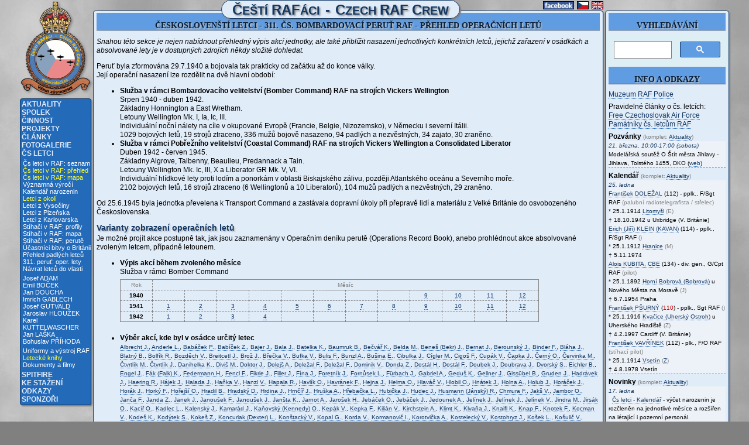

--- FILE ---
content_type: text/html; charset=UTF-8
request_url: http://rafaci.cz/?sekce1=cs_letci&sekce2=perut_311_lety&letec_311=lanczik_karel
body_size: 30134
content:

<!DOCTYPE HTML PUBLIC "-//W3C//DTD HTML 4.01//EN">
<!--
<!DOCTYPE HTML PUBLIC "-//W3C//DTD HTML 4.01 Transitional//EN">
-->
<html>
  
<head>
  <!--
  <link rel="shortcut icon" href="favicon.ico">
  -->
  <link rel="icon" type="image/png" href="favicon_rafaci_16x16.png">
  <meta http-equiv="content-type" content="text/html; charset=utf-8">
  <meta name="generator" content="PSPad editor, www.pspad.com">
  <meta name="author" content="Joe, Čeští RAFáci - Czech RAF Crew">
  <meta name="description" content="Čeští RAFáci, Czech RAF Crew, Věrni zůstaneme, spolek, Naším cílem je zprostředkovávat pozitivní vzory a morální odkaz válečných československých letců.">
  <meta name="keywords" content="Čeští RAFáci, Czech RAF Crew, association, spolek, věrni zůstaneme, my nezapomínáme, Československo, Česká republika, Vysočina, Jihlava, historie, válka, letci, letec, stíhači, stíhač, esa, eso, hrdinové, hrdina, Karel, Kuttelwascher, Imrich, Gablech, Josef, Adam, Jan, Doucha, Jaroslav, Hloužek, Stanislav, Zimprich, Supermarine, Spitfire, Hawker, Hurricane, Royal Air Force, R.A.F., RAF, výzbroj, výstroj, exponáty, prezentace, přednášky, besedy, výchova, hrdinové, vlast">
  
  <title>Čeští RAFáci - Czech RAF Crew</title>



<script type="text/javascript" src="https://www.google.com/jsapi?autoload={'modules':[{'name':'visualization','version':'1','packages':['timeline']}]}"></script>

<script language="JavaScript">
//  document.write ("<style>ul.sub{position: absolute; top: 0; left: 150px; z-index:10; width: 150px; visibility: hidden; padding-bottom: 1em;} li.mainHover ul.sub{visibility: visible;} li {behavior: url(hover.htc);}</style>");
//  document.write ("<style>ul.menu_new_submenu{position: absolute; top: 0px; left: 150px; z-index:10; width: 150px; visibility: hidden; padding-bottom: 0px;} li.menu_new_hlavni ul.menu_new_submenu{visibility: visible;} li {behavior: url(hover.htc);}</style>");
//  tohle jekžtakž jede...
//  document.write ("<style>ul.menu_new_submenu{position: absolute; top: 0; left: 111px; z-index:10; visibility: hidden;} ul li.menu_new_hlavniHover ul.menu_new_submenu{visibility: visible;} li {behavior: url(data/funkce/hover.htc);}</style>");
  document.write ("<style>menu_new{top: 2px;} ul.menu_new_submenu{position: absolute; top: 0; left: 111px; z-index:10; visibility: hidden;}</style>");
</script>

<!--
http://highslide.com/editor/
-->
<script type="text/javascript" src="highslide/highslide-with-gallery.js"></script>
<script type="text/javascript" src="highslide/highslide.config.js" charset="utf-8"></script>
<link rel="stylesheet" type="text/css" href="highslide/highslide.css" />
<!--[if lt IE 7]>
<link rel="stylesheet" type="text/css" href="highslide/highslide-ie6.css" />
<![endif]-->

<!-- Global Site Tag (gtag.js) - Google Analytics -->
<!-- https://support.google.com/analytics/answer/1008080?hl=en&ref_topic=1008079 -->
<script async src="https://www.googletagmanager.com/gtag/js?id=UA-111886822-1"></script>
<script>
  window.dataLayer = window.dataLayer || [];
  function gtag(){dataLayer.push(arguments);}
  gtag('js', new Date());
  gtag('config', 'UA-111886822-1 ');
</script><style type="text/css">
<!--
  
body
  {
  /*background-color: rgb(99,107,109);  /*Spitfire - šedá z kamufláže*/
  /*background-image: url(data/obrazky/pozadi.jpg);*/
  font-family: Verdana, Arial; 
  font-size: 12px;
  font-style: normal;
  text-align: center;
  background-color: #808080;
  /*background-image: url(obrazky/pozadi.gif);  /* pozadí origo CSC webu */
  
  /*background-image: url(obrazky/pozadi/filterforge.com_219_edit2.jpg);*/
  background-image: url(obrazky/pozadi.jpg);
  background-repeat: repeat;
  }
logo ogP
  {
  position: absolute;
  width: 120px;
  left: 0px;
  top: 1px;
  border: 0px solid #ffcc33;
  }
.menu
  {
  position: absolute;
  width: 120px;
  left: 0px;
  /* top: 5px; */
  top: 160px;
  border: 1px solid #ffcc33;  
  border: 1px solid #133863;
  background-color: #ffffcc;
  background-color: #c0ffff;
  background-color: #609CE1;
  background-color: #236AB9;  /* nové menu s tmavým pozadím */
  }

/* nové menu 2018 - komplet přehled, žádné rozbalování -----------------------*/
.menu_2018
  {
  /*background-color: #236AB9;*/  
  }
.menu_2018 a
  {
  color: white;
  color: #E1ECF9;
  text-decoration: none;
  text-transform: uppercase;
  }
.menu_2018 a:hover
  {
  color: #FFDE00;
  cursor: pointer;
  }
.menu2_2018 a
  {
  color: #E1ECF9;
  color: white;
  text-decoration: none;
  text-transform: none;
  } 

/* okno s kontaktními údaji - umístěno pod menu ==============================*/  
.kontakt
  {
  position: absolute;
  width: 120px;
  left: 0px;
  border: 1px solid #133863;
  background-color: #ffff99;
  background-color: #80ffff;
  background-color: #74C2E1;
  background-color: #609CE1;
  font-family: Tahoma, Garamond, Times; font-size: 10px;
  color: #000000;
  font-weight: bold;
  /* padding-left: 5px; ... tohle rozhazuje ířku okna ve Firefoxu */
  padding-top: 2px;
  padding-bottom: 2px;
  }
.kontakt span
  {
  font-family: Tahoma, Arial, Times; font-size: 10px;
  font-weight: normal;
  }
.kontakt a
  {
  color: #000000;
  text-decoration: none; 
  /* padding-top: 2px; */
  }
.kontakt_paticka
  {
  border: 1px solid #133863;
  background-color: #74C2E1;
  font-family: Tahoma, Garamond, Times; font-size: 12px;
  color: #000000;
  text-align: center;
  padding-top: 2px;
  padding-bottom: 2px;
  }  

/* okno s textovým počítadlem ================================================*/
.pocitadlo
  {
  position: absolute;
  width: 120px;
  left: 0px;
  border: 1px solid #133863;
  background-color: #ffff99;
  background-color: #609CE1;
  font-family: Arial, Times; font-size: 11px;
  text-align: center;
  }
.pocitadlo a
  {
  color: #000000;
  text-decoration: none;
  font-style: normal;
  }
 
/* základní styl pro textové okno ============================================*/
  
.text
  {
  line-height: 130%;  /*mezery mezi řádky*/
  background-color: #ffffcc;
  background-color: #E1ECF9;
  position: absolute;
  left: 125px;
  top: 10px;
  width: 860px;
  border: 1px solid #133863;
  padding: 2px 5px 2px 5px; /* okraj horní, pravý, spodní, levý */
  text-align: left;
  }
.text_pozadi
  {
  background-color: #E1ECF9;
  position: absolute;
  left: 125px;
  top: 20px;
  width: 860px;
  border: 1px solid #133863;
  padding: 2px 5px 2px 5px; /* okraj horní, pravý, spodní, levý */
  text-align: left 
  }
h1
  {
  font-family: Tahoma, Garamond, Times; 
  font-size: 14px;
  font-style: normal;
  color: #000000;
  color: #091D34;
  background-color: #ffff99;
  background-color: #80ffff;
  background-color: #00c0c0;
  background-color: #609CE1;
  border-bottom: 1px solid #ffcc33;
  border-bottom: 1px solid #008080;
  border-bottom: 1px solid #133863;
  margin-top: 1px;
  padding-top: 14px;
  font-weight: bold;
  text-align: center;
  text-transform: uppercase;
  text-shadow: 2px 2px 2px #C0C0C0;
  }
h2
  {
  font-family: Verdana, Arial; font-size: 14px;
  color: #000099;
  color: #008080;
  color: #133863;
  font-weight: bold;
  margin-bottom: 3px;
  text-shadow: 2px 2px 2px #C0C0C0;
/*
  margin-bottom: 0px;
  padding-bottom: 0px;
*/
  }  
a
  {
  color: #000099;
  color: #008080;
  color: #133863;
  /*font-style: italic;*/
  
  text-decoration: none;
  border-bottom: 1px dotted silver;
  border-bottom: 1px dotted #236AB9;
   
  }
a:hover
  {
  color: #000099;
  color: #008080;
  color: #FFDE00;
  background-color: #ffcc33;
  background-color: #236AB9;
  }

/* třídy pro celý web */
.poznamka
  {
  font-size: 10px;
  color: #808080;
  }
.poznamka2
  {
  font-size: 12px;
  color: #808080;
  }  
.male_pismo
  {
  font-size: 10px;
  }
.zdroj
  {
  font-size: 12px;
  color: #808080;
  }  

.zvyrazneni
  {
  color: #CC0000;
  /*color: #000099;*/
  }
.datum
  {
  font-style: italic;
  color: #133863;
  }
.datum_cislo
  {
  text-align: right;
  }
.obrazky table  /* tabulka pro zarovníní obrázků -- tohle nechce moc fungovat!!! */
  {
  font-size: 10px;
  border-collapse: collapse;
  border-left: 1px red solid;
  border-right: 1px red solid;
  border-top: 1px red solid;
  border-bottom: 1px red solid;
  }
.obrazky table td
  {
  text-align: left;
  border: 1px red dashed;
  padding-left: 5px;
  padding-right: 5px;
  }

/* třídy pouze pro konkrétní sekci */
.start
  {
  text-align: center;
  }
  
.aktuality_datum
  {
  font-style: italic;
  color: #000099;
  text-indent: 0px;
  padding-left: 0px;
  margin-top: 1px;
  margin-bottom: 0px;
  }
.aktuality_text
  {
  font-style: normal;
  color: #000000;
  text-indent: 0px;
  padding-left: 40px;
  margin-top: 1px;
  margin-bottom: 5px;
  }
.aktuality_obrazek    
  {
  border: 1px #808080 solid;
  }
.aktuality_uvod table
  {
  border: 0px white solid;
  }
.aktuality_uvod td  
  {
  text-align: center;
  vertical-align: bottom;
  }
.pozvanky, .kalendar
  {
  text-align: left;
  border: 1px #808080 dashed;
  padding-left: 5px;
  padding-right: 5px;
  /*background-color: white;*/
  background-color: #F0F7F7;
  background-color: #EDF2F8;  /* <<<<<<<<<<<<<<<<<<<<<<<<<<<<<<<<<<<<<<<<<<<<<<<*/
  }
.csc_prezentace img
  {
  border: 1px #808080 solid;
  }    
.csc_prezentace_popis
  {
  vertical-align: top;
  padding-left: 10px;
  }  
/* ---------------------------------------------------------------------------*/
.stanovy_clanek
  {
  font-weight: bold;
  font-style: italic;
  }
.stanovy_sekce
  {
  font-weight: bold;
  font-style: italic;
  }
.stanovy ol
  {
  margin-top: 0px;
  }
/* ---------------------------------------------------------------------------*/  
.cinnost_akce
  {
  font-weight: bold;
  font-style: italic;
  }
.cinnost ul
  {
  margin-top: 0px;
  }
.cinnost li, .spitfire li 
  {
  margin-top: 5px;
  }
/* ---------------------------------------------------------------------------*/
.centrum img  /* HLCKK */
  {
  border: 1px #808080 solid;
  }    
/* ---------------------------------------------------------------------------*/  
.clanky table, .cs_letci_tabulka table, .cs_letci_tabulka_bob table, .spitfire_tabulka table  /* tabulka v článcích - např. persekvovaní letci*/
  {
  font-size: 10px;
  border-collapse: collapse;
  border-left: 1px #808080 solid;
  border-right: 1px #808080 solid;
  border-top: 1px #808080 solid;
  border-bottom: 1px #808080 solid;
  margin-top: 5px;
  margin-bottom: 5px;
  }
.clanky table td, .cs_letci_tabulka_bob td, .spitfire_tabulka table td
  {
  text-align: left;
  vertical-align: top;
  border: 1px #808080 dashed;
  padding-left: 5px;
  padding-right: 5px;
  }
.cs_letci_tabulka table td
  {
  text-align: left;
  vertical-align: top;
  border: 1px #808080 dashed;
  padding-left: 2px;
  padding-right: 2px;
  }    
.clanky li
  {
  margin-top: 5px;
  }
.clanky img
  {
  border: 1px #808080 solid;
  }    
/* ---------------------------------------------------------------------------*/   
.cs_letci img
  {
  border: 1px #808080 solid;
  } 
.cs_letci_mapa img
  {
  border: 0px #808080 solid;
  }  
.cs_letci_kniha_info
  {
  font-size: 12px;
  color: #808080;
  }
.cs_letci_tabulka_bob td
  {
  font-size: 12px;
  vertical-align: top;
  padding-top: 5px;
  }
.cs_letci_tabulka_bob img    
  {
  border: 1px #808080 solid;
  } 
.cs_letci_tabulka_format table
  {
  font-size: 12px;
  border-collapse: collapse;
  border-left: 0px #808080 solid;
  border-right: 0px #808080 solid;
  border-top: 0px #808080 solid;
  border-bottom: 0px #808080 solid;
  margin-top: 5px;
  margin-bottom: 5px;
  }
.cs_letci_tabulka_format table td
  {
  text-align: left;
  vertical-align: top;
  border: 0px #808080 dashed;
  padding-left: 5px;
  padding-right: 5px;
  }     
/* ---------------------------------------------------------------------------*/  
.spitfire img
  {
  border: 1px #808080 solid;
  }
.spitfire_kresba img
  {
  border: 0px #808080 solid;
  }
  
/* ---------------------------------------------------------------------------*/
.fotogalerie_seznam img /* náhled v seznamu galerií */
  {
  width: 160px;
  height: 120px;
  border: 1px solid #808080;
  }
.fotogalerie_seznam td
  {
  vertical-align: top;
  }
.fotogalerie_seznam_odkaz
  {
  font-weight: bold;
  font-style: normal;
  }
.fotogalerie_seznam_tabulka /* tabulka s jedním řádkem v seznamu galerií */
  {
  width: 860px;
  border-top: 0px dashed #808080;
  border-collapse: collapse;
  }
.fotogalerie_seznam_nahled /* buňka tabulky s náhledem */
  {
  width: 170px;
  border: 0px solid blue;
  }
.fotogalerie_fotky h2
  {
  text-align: center;
  }
.fotogalerie_nahledy
  {
  position: relative;
  left: 12px;
  top: 0px;
  }
/* ---------------------------------------------------------------------------*/
.videogalerie_seznam td
  {
  vertical-align: top;
  }
.videogalerie_seznam_popis
  {
  padding-left: 10px;
  }
/* ---------------------------------------------------------------------------*/
.ke_stazeni table, .exponaty table, .kalendar table
  {
  border: 0px #808080 solid;
    }    
.ke_stazeni img, .exponaty img, .kalendar img
  {
  border: 1px #808080 solid;
  }
.ke_stazeni_nahled, .exponaty_fotka
  {
  width: 160px;
  vertical-align: top;
  }  
.ke_stazeni_popis, .exponaty_popis, .kalendar_zaznam
  {
  vertical-align: top;
  padding-left: 10px;
  }
/* ---------------------------------------------------------------------------*/  
.sponzori table
  {
  border: 0px;
  margin-bottom: 20px;
  }
.sponzor_logo
  {
  width: 300px;
  vertical-align: top;
  }
.sponzor_popis
  {
  vertical-align: top;
  padding-left: 10px;
  }  
    
/* trikolora =================================================================*/
.trikolora
  {
  position: absolute;
  left: 125px;
  top: 10px;
  width: 860px;
  width: 872px;
  }
.trikolora hr
  {
  padding: 0px;
  margin: 0px;
  }
-->

/* formátování grafu s nasazením letců u perutí ==============================*/
.letci_nasazeni_graf
  {
  font-size: 10px;
  line-height: 1.0;
  }
  
.info_sloupec
  {
  line-height: 130%;  /*mezery mezi řádky*/
  background-color: #E1ECF9;
  position: absolute;
  left: 1000px;
  top: 10px;
  /* width: < ?php echo $menu_okno_sirka?>px; */
  width: 200px;
  border: 1px solid #133863;
  padding: 2px 5px 2px 5px; /* okraj horní, pravý, spodní, levý */
  text-align: left;
  }  

</style></head>

<!-- ======================================================================= -->
<body>




            










<div style="width: 1212px; position: relative; text-align: left; margin: 0px auto;">

<!--
<div style="width: XXpx; position: relative; text-align: left; margin: auto; border: 1px dotted black">
-->

<!-- logo ===================================================================-->
<img src="obrazky/Cesti_RAFaci_-_logo_120x160.png" alt="Cesti_RAFaci_-_logo_120x160.png, 30kB" title="Čeští RAFáci (logo s větším rozlišením je v sekci Ke stažení)" border="0" height="160" width="120" style="position: relative;  left: 1px; top: -6px; filter: drop-shadow(2px 2px 2px #808080); -webkit-filter: drop-shadow(2px 2px 2px #808080);">

<!-- menu ===================================================================-->
<div class="menu" style="border-radius: 4px; box-shadow: 2px 2px 2px #808080;">
<div class="menu_2018">
<div style="font-family: Tahoma, Arial; font-size: 12px; padding-left: 2px; margin-top: 2px; margin-bottom: 2px;"><b><a href="?sekce1=aktuality" title="Aktuality (Přehled aktuálních informací (základní stránka webu))">Aktuality</a></b><br><b><a href="?sekce1=spolek" title="Spolek (Základní informace o spolku (ideje, členové, stanovy,...))">Spolek</a></b><br><b><a href="?sekce1=cinnost" title="Činnost (Uskutečněné aktivity spolku)">Činnost</a></b><br><b><a href="?sekce1=projekty" title="Projekty (Projekty spolku dokončené, běžící, plánované)">Projekty</a></b><br><b><a href="?sekce1=clanky" title="Články (Fakta, ideje, zamyšlení,...)">Články</a></b><br><b><a href="?sekce1=fotogalerie" title="Fotogalerie (Fotky z akcí i odjinud)">Fotogalerie</a></b><br><b><a href="?sekce1=cs_letci" title="Čs letci (Českoslovenští letci a informace o nich)">Čs letci</a></b><br><div class="menu2_2018" style="font-size: 11px; padding-left: 2px; margin-top: 4px; margin-bottom: 4px;"><a href="?sekce1=cs_letci&sekce2=letci_raf_seznam" title="Čs letci - Čs letci v RAF: seznam (Kompletní seznam příslušníků čs. letectva v RAF (1940-1945))">Čs letci v RAF: seznam</a><br><a href="?sekce1=cs_letci&sekce2=letci_raf" title="Čs letci - Čs letci v RAF: přehled (Abecední seznam letců a jejich osobní profily)" style="color: #FFFF33;">Čs letci v RAF: přehled</a><br><a href="?sekce1=cs_letci&sekce2=letci_raf2" title="Čs letci - Čs letci v RAF: mapa (Přehled míst narození letců a rozčlenění podle regionů)" style="color: #FFFF33;">Čs letci v RAF: mapa</a><br><a href="?sekce1=cs_letci&sekce2=vyroci" title="Čs letci - Významná výročí (Přehled letců se 100. výročím narození, výročí úmrtí a další)">Významná výročí</a><br><a href="?sekce1=cs_letci&sekce2=kalendar" title="Čs letci - Kalendář narozenin (Přehled narozenin letců v jednotlivých dnech roku)">Kalendář narozenin</a><br><a href="?sekce1=cs_letci&sekce2=letci_z_okoli" title="Čs letci - Letci z okolí (Přehled letců ze zvolené lokality a jejího okolí)" style="color: #FFFF33;">Letci z okolí</a><br><a href="?sekce1=cs_letci&sekce2=letci_z_vysociny" title="Čs letci - Letci z Vysočiny (Přehled a osobní profily letců narozených v kraji Vysočina)">Letci z Vysočiny</a><br><a href="?sekce1=cs_letci&sekce2=letci_z_plzenska" title="Čs letci - Letci z Plzeňska (Přehled a osobní profily letců narozených v Plzeňském kraji)">Letci z Plzeňska</a><br><a href="?sekce1=cs_letci&sekce2=letci_z_karlovarska" title="Čs letci - Letci z Karlovarska (Přehled a osobní profily letců narozených v Karlovarském kraji)">Letci z Karlovarska</a><br><a href="?sekce1=cs_letci&sekce2=stihaci_v_raf" title="Čs letci - Stíhači v RAF: profily (Osobní profily letců, kteří sloužili u stíhacích perutí RAF)">Stíhači v RAF: profily</a><br><a href="?sekce1=cs_letci&sekce2=stihaci_v_raf_mapa" title="Čs letci - Stíhači v RAF: mapa (Mapa rodišť stíhacích letců s řazením podle krajů)">Stíhači v RAF: mapa</a><br><a href="?sekce1=cs_letci&sekce2=stihaci_v_raf_nasazeni" title="Čs letci - Stíhači v RAF: perutě (Grafický přehled služby pilotů u stíhacích perutí RAF)">Stíhači v RAF: perutě</a><br><a href="?sekce1=cs_letci&sekce2=ucastnici_bitvy_o_britanii" title="Čs letci - Účastníci bitvy o Británii (Stíhači, kteří v období bitvy vykonali alespoň jeden operační let)">Účastníci bitvy o Británii</a><br><a href="?sekce1=cs_letci&sekce2=prehled_padlych" title="Čs letci - Přehled padlých letců (Chronologický a abecední přehled čs. letců, kteří zahynuli během služby v RAF)">Přehled padlých letců</a><br><a href="?sekce1=cs_letci&sekce2=perut_311_lety" title="Čs letci - 311. peruť: oper. lety (Přehled operačních letů 311. čs. bombardovací perutě)">311. peruť: oper. lety</a><br><a href="?sekce1=cs_letci&sekce2=navrat" title="Čs letci - Návrat letců do vlasti (Přesun letců z V. Británie do svobodného Českoslovenka)">Návrat letců do vlasti</a><div style="height: 4px;">&nbsp;</div><a href="?sekce1=cs_letci&sekce2=adam_josef" title="Čs letci - Josef ADAM (Pilot 68. noční stíhací perutě RAF)">Josef ADAM</a><br><a href="?sekce1=cs_letci&sekce2=bocek_emil" title="Čs letci - Emil BOČEK (Pilot 310. čs. stíhací perutě RAF, válečný veterán z Brna)">Emil BOČEK</a><br><a href="?sekce1=cs_letci&sekce2=doucha_jan" title="Čs letci - Jan DOUCHA (Pilot 310. čs. stíhací perutě RAF z Jihlavy)">Jan DOUCHA</a><br><a href="?sekce1=cs_letci&sekce2=gablech_imrich" title="Čs letci - Imrich GABLECH (Pilot bojující v Polsku, válečný veterán z Havlíčkova Brodu)">Imrich GABLECH</a><br><a href="?sekce1=cs_letci&sekce2=gutvald_josef" title="Čs letci - Josef GUTVALD (Stíhací pilot RAF z Třeště u Jihlavy)">Josef GUTVALD</a><br><a href="?sekce1=cs_letci&sekce2=hlouzek_jaroslav" title="Čs letci - Jaroslav HLOUŽEK (Pilot 313. čs. stíhací perutě RAF z Jackova u Moravských Budějovic)">Jaroslav HLOUŽEK</a><br><a href="?sekce1=cs_letci&sekce2=kuttelwascher_karel" title="Čs letci - Karel KUTTELWASCHER (Nejúspěšnější čs. stíhací pilot ze Svatého Kříže u Havlíčkova Brodu)">Karel KUTTELWASCHER</a><br><a href="?sekce1=cs_letci&sekce2=laska_jan" title="Čs letci - Jan LAŠKA (Pilot 313. čs. stíhací perutě RAF z Havlíčkova Brodu)">Jan LAŠKA</a><br><a href="?sekce1=cs_letci&sekce2=prihoda_bohuslav" title="Čs letci - Bohuslav PŘÍHODA (Letecký mechanik a pilot ze Svratky u Žďáru nad Sázavou)">Bohuslav PŘÍHODA</a><div style="height: 4px;">&nbsp;</div><a href="?sekce1=cs_letci&sekce2=uniforma_raf" title="Čs letci - Uniformy a výstroj RAF (Fotky a popisy základních variant používaných čs. letci)">Uniformy a výstroj RAF</a><br><a href="?sekce1=cs_letci&sekce2=knihy" title="Čs letci - Letecké knihy
 (Knihy o čs. letcích, memoáry i další litaratura včetně odkazů na zmíněné osobnosti)" style="color: #FFFF33;">Letecké knihy
</a><br><a href="?sekce1=cs_letci&sekce2=filmy" title="Čs letci - Dokumenty a filmy
 (Dokumentární i válečné filmy a TV pořady o čs. letcích)">Dokumenty a filmy
</a><br></div><b><a href="?sekce1=spitfire" title="Spitfire (Pár informací o legendární stíhačce)">Spitfire</a></b><br><b><a href="?sekce1=ke_stazeni" title="Ke stažení (Různá data ke stažení)">Ke stažení</a></b><br><b><a href="?sekce1=odkazy" title="Odkazy (Odkazy na přátele a dalí zajímavé weby)">Odkazy</a></b><br><b><a href="?sekce1=sponzori" title="Sponzoři (Představení a poděkování našim podporovatelům)">Sponzoři</a></b><br></div></div>
</div>

<!-- kontakty ===============================================================-->
<div class="kontakt" style="top: 720px; border-radius: 4px; box-shadow: 2px 2px 2px #808080;">
<div style="padding-left: 5px">
Email: <br>
<span>cestirafaci@seznam.cz</span> <br>
Telefon: <br>
<span>+420 776594885</span> <br>
Adresa: <br>
<span>Čeští RAFáci</span> <br>
<span>Puklice 52</span> <br>
<span>58831 Puklice (u Jihlavy)</span> <br>
<span>Czech Republic</span> 
<!--
<br>
<span title="Transparentní účet">T. ú.: xxx/5500</span> <br>
<span>Info o spolku: <!--<a href="https://or.justice.cz/ias/ui/rejstrik-firma.vysledky?subjektId=784827&typ=UPLNY" target="_blank" title="eJustice - Úplný výpis ze spolkového rejstříku">- ->justice.cz<!--</a>--></span>
</div>
</div>

<!-- 
počítadlo ===================================================================-->
<!--
<div class="pocitadlo" style="top: < ? php echo $menu_okno_y0 + $menu_vyska + 148? >px;">
< ?php
//include 'data/pocitadlo.php';
? >
</div>
--> 

<!--
<img src="obrazky/csc_nadpis2.png" alt="csc_nadpis2.png, 6,3kB" border="0" height="35" width="428" style="position: absolute;  top: -8px; left: 344px; z-index:10; border: 0px solid #133863;">
-->
<div style="position: absolute;  top: -8px; left: 344px; z-index:10; border: 1px solid #133863; background-color: #E1ECF9;  padding-top: 2px; border-radius: 20px; box-shadow: 2px 2px 2px #808080;">
<!--
<div style="position: absolute;  top: -8px; left: 344px; z-index:10; border: 1px solid #D80C13; background-color: #E1ECF9;  padding-top: 2px; border-radius: 20px; box-shadow: 2px 2px 2px #808080;">
#C80000 ... červená na trikoloře
#D80C13 ... červená na čs. kokardě
-->

<!--<div style="font-family: Arial Black; font-weight: bold;  color: #000066; text-shadow: 2px 2px 4px #C0C0C0;">-->
<!--<div style="font-family: Arial Black, Helvetica, Verdana, sans-serif; font-weight: bold; color: #133863; text-shadow: 2px 2px 3px #808080;">-->
<div style="font-family: Helvetica, Verdana, sans-serif; font-weight: bold; color: #133863; text-shadow: 2px 2px 3px #808080;">
  &nbsp;&nbsp;&nbsp;&nbsp;&nbsp;
  <span style="font-size: 24px;">Č</span><span style="font-size: 20px;">EŠTÍ</span>&nbsp;
  <span style="font-size: 24px;">RAF</span><span style="font-size: 20px;">ÁCI</span>&nbsp;&nbsp;
  <span style="font-size: 24px;">-</span>&nbsp;&nbsp;
  <span style="font-size: 24px;">C</span><span style="font-size: 20px;">ZECH</span>&nbsp;
  <span style="font-size: 24px;">RAF</span>&nbsp;
  <span style="font-size: 24px;">C</span><span style="font-size: 20px;">REW</span>
  &nbsp;&nbsp;&nbsp;&nbsp;&nbsp;
</div>
</div>

<!--
<a href="http://www.facebook.com/pages/Czech-Spitfire-Club/164640546893488" target="_blank">
-->
<a href="https://www.facebook.com/%C4%8Ce%C5%A1t%C3%AD-RAF%C3%A1ci-Czech-RAF-Crew-125752954772949" target="_blank" title="Facebookový profil">
<!--
<img src="obrazky/facebook.gif" alt="facebook.gif, 1,3kB" title="Facebook" border="0" height="14" width="53" style="position: absolute;  top: -6px; left: 894px; z-index:10; border: 0px solid #133863;">
-->
<img src="obrazky/facebook.gif" alt="facebook.gif, 1,3kB" border="0" height="14" width="53" style="position: absolute;  top: -6px; left: 894px; z-index:10; border: 0px solid #133863;">
</a>
<a href="?sekce1=aktuality">
<img src="obrazky/jazyk_cesky.png" alt="jazyk_cesky.png, 637B" border="0" height="14" width="20" style="position: absolute;  top: -6px; left: 952px; z-index:10; border: 0px solid #133863;">
</a>

<!--
<a href="?sekce1=aktuality_en">
-->
<a href="https://translate.google.cz/translate?hl=cs&sl=cs&tl=en&u=http%3A%2F%2Fwww.rafaci.cz%2F" title="English version (automatic translation using Google)">
<!--
<img src="obrazky/jazyk_anglicky.png" alt="jazyk_anglicky.png, 826B" title="english version" border="0" height="14" width="20" style="position: absolute;  top: -6px; left: 977px; z-index:10; border: 0px solid #133863;">
-->
<img src="obrazky/jazyk_anglicky.png" alt="jazyk_anglicky.png, 826B" border="0" height="14" width="20" style="position: absolute;  top: -6px; left: 977px; z-index:10; border: 0px solid #133863;">
</a>


<div class="text" style="border-radius: 4px; box-shadow: 2px 2px 2px #808080;">

<div class="cs_letci">
<!-- vychází to ze souboru cs_letci__prehled_padlych.php -->

<h1>Českoslovenští letci - 311. čs. bombardovací peruť RAF - Přehled operačních letů</h1>
<p>
<i>Snahou této sekce je nejen nabídnout přehledný výpis akcí jednotky, ale také přiblížit nasazení jednotlivých konkrétních letců, jejichž zařazení v osádkách a absolvované lety je v dostupných zdrojích někdy složité dohledat.</i>
</p>
<p>
Peruť byla zformována 29.7.1940 a bojovala tak prakticky od začátku až do konce války.<br>
Její operační nasazení lze rozdělit na dvě hlavní období:
<ul>
  <li>
    <strong>Služba v rámci Bombardovacího velitelství (Bomber Command) RAF na strojích Vickers Wellington</strong><br> 
    Srpen 1940 - duben 1942.<br>
    Základny Honnington a East Wretham.<br>
    Letouny Wellington Mk. I, Ia, Ic, III.<br>    
    Individuální noční nálety na cíle v okupované Evropě (Francie, Belgie, Nizozemsko), v Německu i severní Itálii.<br>
    1029 bojových letů, 19 strojů ztraceno, <!--318... původní čísla z nějakého zdroje --> 336 mužů bojově nasazeno, 94 padlých a nezvěstných, 34 zajato, 30 zraněno.   
  </li>
  <li>
    <strong>Služba v rámci Pobřežního velitelství (Coastal Command) RAF na strojích Vickers Wellington a Consolidated Liberator</strong><br>
    Duben 1942 - červen 1945.<br>
    Základny Algrove, Talbenny, Beaulieu, Predannack a Tain.<br>
    Letouny Wellington Mk. Ic, III, X a Liberator GR Mk. V, VI.<br>
    Individuální hlídkové lety proti lodím a ponorkám  v oblasti Biskajského zálivu, později Atlantského oceánu a Severního moře.<br>
    2102 bojových letů, 16 strojů ztraceno (6 Wellingtonů a 10 Liberatorů), 104 mužů padlých a nezvěstných, 29 zraněno.
  </li>
</ul> 
Od 25.6.1945 byla jednotka převelena k Transport Command a zastávala dopravní úkoly při přepravě lidí a materiálu z Velké Británie do osvobozeného Československa.

<!--
<h2>Členové osádek a jejich úkoly</h2>
<strong>Vickers Wellington</strong>

<i>Wellington - popis pozic/činností mužů osádky a ideálně i obrázek rozmístění, případně i základní vlastnosti / parametry stroje</i>
</p>
-->

<h2>Varianty zobrazení operačních letů</h2>
Je možné projít akce postupně tak, jak jsou zaznamenány v Operačním deníku perutě (Operations Record Book), anebo prohlédnout akce absolvované zvoleným letcem, případně letounem.<br>
<ul>
  <li>
<!--    X <a href="?sekce1=cs_letci&sekce2=perut_311_lety">Celkový přehled všech osádek</a>.<!--<span class="poznamka">(Základní volba)</span>- -><br>-->
<!--<span style="background-color: white">-->
    <strong>Výpis akcí během zvoleného měsíce</strong><br>
    Služba v rámci Bomber Command<br>
<!--    
    <a href="?sekce1=cs_letci&sekce2=perut_311_lety&obdobi=1940-09">9.1940</a>,
    <a href="?sekce1=cs_letci&sekce2=perut_311_lety&obdobi=1940-10">10.1940</a>,
    <a href="?sekce1=cs_letci&sekce2=perut_311_lety&obdobi=1940-11">11.1940</a>,
    <a href="?sekce1=cs_letci&sekce2=perut_311_lety&obdobi=1940-12">12.1940</a>.<br>
    <a href="?sekce1=cs_letci&sekce2=perut_311_lety&obdobi=1941-01">1.1940</a>,
    <a href="?sekce1=cs_letci&sekce2=perut_311_lety&obdobi=1941-02">2.1940</a>,
    <a href="?sekce1=cs_letci&sekce2=perut_311_lety&obdobi=1941-03">3.1940</a>,
    <a href="?sekce1=cs_letci&sekce2=perut_311_lety&obdobi=1941-04">4.1940</a>,
    <a href="?sekce1=cs_letci&sekce2=perut_311_lety&obdobi=1941-05">5.1940</a>,...
    <br><br> 
    ++ Tabulka?<br>
        Rok / měsíce,... ==> 1940: 1 , 2 ... volné a zapsány až (s odkazem) od 9 dál.<br>
    1941 komplet, ale s odkazem jen ty, co už jsou v databázi.<br>
    1942 zatím jen do konce služby u Bomber command - duben...?<br>
    ++ a ta buňka s vybraným měsícem by měla bílé pozadí :o)
    <br><br>
-->    
    
<div class="cs_letci_tabulka"><table style="border-collapse: collapse;"><tr><td width="50px" class="poznamka" style="text-align: center">Rok</td><td class="poznamka" colspan="12" style="text-align: center">Měsíc</tr><tr><td style="text-align: center"><b>1940</b></td><td width="50px" style="text-align: center;"></td><td width="50px" style="text-align: center;"></td><td width="50px" style="text-align: center;"></td><td width="50px" style="text-align: center;"></td><td width="50px" style="text-align: center;"></td><td width="50px" style="text-align: center;"></td><td width="50px" style="text-align: center;"></td><td width="50px" style="text-align: center;"></td><td width="50px" style="text-align: center;"><a href="?sekce1=cs_letci&sekce2=perut_311_lety&obdobi=1940-09" title="září 1940">9</a></td><td width="50px" style="text-align: center;"><a href="?sekce1=cs_letci&sekce2=perut_311_lety&obdobi=1940-10" title="říjen 1940">10</a></td><td width="50px" style="text-align: center;"><a href="?sekce1=cs_letci&sekce2=perut_311_lety&obdobi=1940-11" title="listopad 1940">11</a></td><td width="50px" style="text-align: center;"><a href="?sekce1=cs_letci&sekce2=perut_311_lety&obdobi=1940-12" title="prosinec 1940">12</a></td></tr><tr><td style="text-align: center"><b>1941</b></td><td width="50px" style="text-align: center;"><a href="?sekce1=cs_letci&sekce2=perut_311_lety&obdobi=1941-01" title="leden 1941">1</a></td><td width="50px" style="text-align: center;"><a href="?sekce1=cs_letci&sekce2=perut_311_lety&obdobi=1941-02" title="únor 1941">2</a></td><td width="50px" style="text-align: center;"><a href="?sekce1=cs_letci&sekce2=perut_311_lety&obdobi=1941-03" title="březen 1941">3</a></td><td width="50px" style="text-align: center;"><a href="?sekce1=cs_letci&sekce2=perut_311_lety&obdobi=1941-04" title="duben 1941">4</a></td><td width="50px" style="text-align: center;"><a href="?sekce1=cs_letci&sekce2=perut_311_lety&obdobi=1941-05" title="květen 1941">5</a></td><td width="50px" style="text-align: center;"><a href="?sekce1=cs_letci&sekce2=perut_311_lety&obdobi=1941-06" title="červen 1941">6</a></td><td width="50px" style="text-align: center;"><a href="?sekce1=cs_letci&sekce2=perut_311_lety&obdobi=1941-07" title="červenec 1941">7</a></td><td width="50px" style="text-align: center;"><a href="?sekce1=cs_letci&sekce2=perut_311_lety&obdobi=1941-08" title="srpen 1941">8</a></td><td width="50px" style="text-align: center;"><a href="?sekce1=cs_letci&sekce2=perut_311_lety&obdobi=1941-09" title="září 1941">9</a></td><td width="50px" style="text-align: center;"><a href="?sekce1=cs_letci&sekce2=perut_311_lety&obdobi=1941-10" title="říjen 1941">10</a></td><td width="50px" style="text-align: center;"><a href="?sekce1=cs_letci&sekce2=perut_311_lety&obdobi=1941-11" title="listopad 1941">11</a></td><td width="50px" style="text-align: center;"><a href="?sekce1=cs_letci&sekce2=perut_311_lety&obdobi=1941-12" title="prosinec 1941">12</a></td></tr><tr><td style="text-align: center"><b>1942</b></td><td width="50px" style="text-align: center;"><a href="?sekce1=cs_letci&sekce2=perut_311_lety&obdobi=1942-01" title="leden 1942">1</a></td><td width="50px" style="text-align: center;"><a href="?sekce1=cs_letci&sekce2=perut_311_lety&obdobi=1942-02" title="únor 1942">2</a></td><td width="50px" style="text-align: center;"><a href="?sekce1=cs_letci&sekce2=perut_311_lety&obdobi=1942-03" title="březen 1942">3</a></td><td width="50px" style="text-align: center;"><a href="?sekce1=cs_letci&sekce2=perut_311_lety&obdobi=1942-04" title="duben 1942">4</a></td><td width="50px" style="text-align: center;"></td><td width="50px" style="text-align: center;"></td><td width="50px" style="text-align: center;"></td><td width="50px" style="text-align: center;"></td><td width="50px" style="text-align: center;"></td><td width="50px" style="text-align: center;"></td><td width="50px" style="text-align: center;"></td><td width="50px" style="text-align: center;"></td></tr></table></div>    <br>
  </li>
  <li>
    <strong>Výběr akcí, kde byl v osádce určitý letec</strong><br> 

<span style="font-size: 10px;">
<a href=?sekce1=cs_letci&sekce2=perut_311_lety&letec_311=albrecht_josef><span title="Albrecht Josef (*6.10.1915 Horka nad Moravou u Olomouce)">Albrecht J.</span></a>, <a href=?sekce1=cs_letci&sekce2=perut_311_lety&letec_311=anderle_leo><span title="Anderle Leo, DFC (*24.5.1913 Vyškov)">Anderle L.</span></a>, <a href=?sekce1=cs_letci&sekce2=perut_311_lety&letec_311=babacek_pavel><span title="Babáček Pavel (*30.8.1914 Brno)">Babáček P.</span></a>, <a href=?sekce1=cs_letci&sekce2=perut_311_lety&letec_311=babicek_zdenek><span title="Babíček Zdeněk (*7.11.1919 Brno)">Babíček Z.</span></a>, <a href=?sekce1=cs_letci&sekce2=perut_311_lety&letec_311=bajer_jaromir><span title="Bajer Jaromír J. (*21.2.1921 Štramberk u Kopřivnice)">Bajer J.</span></a>, <a href=?sekce1=cs_letci&sekce2=perut_311_lety&letec_311=bala_jaroslav><span title="Bala Jaroslav (*27.9.1911 Hradec Králové)">Bala J.</span></a>, <a href=?sekce1=cs_letci&sekce2=perut_311_lety&letec_311=batelka_karel><span title="Batelka Karel (*20.8.1919 Vysoké Popovice u Rosic)">Batelka K.</span></a>, <a href=?sekce1=cs_letci&sekce2=perut_311_lety&letec_311=baumruk_bohuslav><span title="Baumruk Bohuslav (*11.12.1916 Nová Ves (Kbel) u Přeštic)">Baumruk B.</span></a>, <a href=?sekce1=cs_letci&sekce2=perut_311_lety&letec_311=becvar_karel><span title="Bečvář Karel, DFC (*11.11.1917 Blovice)">Bečvář K.</span></a>, <a href=?sekce1=cs_letci&sekce2=perut_311_lety&letec_311=belda_milan><span title="Belda Milan (*28.2.1910 Libštát u Semil)">Belda M.</span></a>, <a href=?sekce1=cs_letci&sekce2=perut_311_lety&letec_311=benes_jindrich><span title="Beneš (Bekr) Jindřich, DFC (*2.5.1919 Seidorf (Okrouhlička) u Havlíčkova Brodu)">Beneš (Bekr) J.</span></a>, <a href=?sekce1=cs_letci&sekce2=perut_311_lety&letec_311=bernat_josef><span title="Bernat Josef, DFM (*21.8.1915 Kojice u Přelouče)">Bernat J.</span></a>, <a href=?sekce1=cs_letci&sekce2=perut_311_lety&letec_311=berounsky_josef><span title="Berounský Josef, OBE (*31.8.1895 Slaný)">Berounský J.</span></a>, <a href=?sekce1=cs_letci&sekce2=perut_311_lety&letec_311=binder_frantisek><span title="Binder František (*22.10.1914 Hojná Voda u Nových Hradů)">Binder F.</span></a>, <a href=?sekce1=cs_letci&sekce2=perut_311_lety&letec_311=blaha_jan><span title="Bláha Jan (*22.2.1909 Karlovy Vary)">Bláha J.</span></a>, <a href=?sekce1=cs_letci&sekce2=perut_311_lety&letec_311=blatny_benedikt><span title="Blatný Benedikt, DFM (*21.3.1914 Lovčice (Velké Lovčice) u Kyjova)">Blatný B.</span></a>, <a href=?sekce1=cs_letci&sekce2=perut_311_lety&letec_311=bolfik_rudolf><span title="Bolfík Rudolf (*13.3.1913 Mikulčice u Hodonína)">Bolfík R.</span></a>, <a href=?sekce1=cs_letci&sekce2=perut_311_lety&letec_311=bozdech_vaclav><span title="Bozděch Václav R. (*15.7.1912 Soběkury u Přeštic)">Bozděch V.</span></a>, <a href=?sekce1=cs_letci&sekce2=perut_311_lety&letec_311=breitcetl_jindrich><span title="Breitcetl Jindřich, DFC (*15.7.1913 Brno - Líšeň)">Breitcetl J.</span></a>, <a href=?sekce1=cs_letci&sekce2=perut_311_lety&letec_311=broz_jaromir><span title="Brož Jaromír (*13.9.1916 Brno)">Brož J.</span></a>, <a href=?sekce1=cs_letci&sekce2=perut_311_lety&letec_311=brecka_vladislav><span title="Břečka Vladislav (*1.6.1914 Město Žďár (Žďár nad Sázavou))">Břečka V.</span></a>, <a href=?sekce1=cs_letci&sekce2=perut_311_lety&letec_311=bufka_vilem><span title="Bufka Vilém (*11.8.1915 Nymburk)">Bufka V.</span></a>, <a href=?sekce1=cs_letci&sekce2=perut_311_lety&letec_311=bulis_frantisek><span title="Bulis František (*22.9.1916 Stíčany (Hrochův Týnec) u Chrudimi)">Bulis F.</span></a>, <a href=?sekce1=cs_letci&sekce2=perut_311_lety&letec_311=bunzl_antonin><span title="Bunzl Antonín (*16.9.1919 Úpice u Trutnova)">Bunzl A.</span></a>, <a href=?sekce1=cs_letci&sekce2=perut_311_lety&letec_311=busina_emil><span title="Bušina Emil (*24.8.1903 Šebetov u Boskovic)">Bušina E.</span></a>, <a href=?sekce1=cs_letci&sekce2=perut_311_lety&letec_311=cibulka_josef><span title="Cibulka Josef (*12.7.1913 Praha)">Cibulka J.</span></a>, <a href=?sekce1=cs_letci&sekce2=perut_311_lety&letec_311=cigler_miloslav><span title="Cígler Miloslav (*12.10.1913 Olomouc)">Cígler M.</span></a>, <a href=?sekce1=cs_letci&sekce2=perut_311_lety&letec_311=cigos_frantisek><span title="Cigoš František (*23.9.1911 Polešovice u Uherského Hratiště)">Cigoš F.</span></a>, <a href=?sekce1=cs_letci&sekce2=perut_311_lety&letec_311=cupak_vladimir><span title="Cupák Vladimír (*4.7.1912 Brno)">Cupák V.</span></a>, <a href=?sekce1=cs_letci&sekce2=perut_311_lety&letec_311=capka_josef><span title="Čapka Josef, DFM (*26.12.1915 Kokory u Přerova)">Čapka J.</span></a>, <a href=?sekce1=cs_letci&sekce2=perut_311_lety&letec_311=cerny_otakar><span title="Černý Otakar (*28.11.1919 Křenovice u Slavkova u Brna)">Černý O.</span></a>, <a href=?sekce1=cs_letci&sekce2=perut_311_lety&letec_311=cervinka_miroslav><span title="Červinka Miroslav (*18.10.1914 Boreč u Mladé Boleslavi)">Červinka M.</span></a>, <a href=?sekce1=cs_letci&sekce2=perut_311_lety&letec_311=ctvrtlik_miroslav><span title="Čtvrtlík Miroslav (*12.10.1914 Olomouc)">Čtvrtlík M.</span></a>, <a href=?sekce1=cs_letci&sekce2=perut_311_lety&letec_311=ctvrtlik_jan><span title="Čtvrtlík Jan (*18.4.1918 Olomouc)">Čtvrtlík J.</span></a>, <a href=?sekce1=cs_letci&sekce2=perut_311_lety&letec_311=danihelka_karel><span title="Danihelka Karel (*12.5.1915 Pardubice)">Danihelka K.</span></a>, <a href=?sekce1=cs_letci&sekce2=perut_311_lety&letec_311=divis_miroslav><span title="Diviš Miroslav (*12.6.1917 Rovensko u Šumperku)">Diviš M.</span></a>, <a href=?sekce1=cs_letci&sekce2=perut_311_lety&letec_311=doktor_jaroslav><span title="Doktor Jaroslav (*20.11.1909 Německý Brod (Havlíčkův Brod))">Doktor J.</span></a>, <a href=?sekce1=cs_letci&sekce2=perut_311_lety&letec_311=dolejs_adolf><span title="Dolejš Adolf (*17.6.1915 Praha)">Dolejš A.</span></a>, <a href=?sekce1=cs_letci&sekce2=perut_311_lety&letec_311=dolezal_frantisek_hh><span title="Doležal František, (Ing.) (*1.6.1917 Horní Heřmanice u Třebíče)">Doležal F.</span></a>, <a href=?sekce1=cs_letci&sekce2=perut_311_lety&letec_311=dolezal_frantisek_1914><span title="Doležal František (*25.1.1914 Litomyšl)">Doležal F.</span></a>, <a href=?sekce1=cs_letci&sekce2=perut_311_lety&letec_311=dominik_vladimir><span title="Dominik Vladimír (*14.11.1919 Konice)">Dominik V.</span></a>, <a href=?sekce1=cs_letci&sekce2=perut_311_lety&letec_311=donda_zdenek><span title="Donda Zdeněk (*15.8.1921 Rakovník)">Donda Z.</span></a>, <a href=?sekce1=cs_letci&sekce2=perut_311_lety&letec_311=dostal_hugo><span title="Dostál Hugo (*3.4.1919 Praha XIV - Nusle)">Dostál H.</span></a>, <a href=?sekce1=cs_letci&sekce2=perut_311_lety&letec_311=dostal_frantisek><span title="Dostál František (*30.3.1917 Olomouc)">Dostál F.</span></a>, <a href=?sekce1=cs_letci&sekce2=perut_311_lety&letec_311=doubek_josef><span title="Doubek Josef (*24.1.1914 Praha - Braník)">Doubek J.</span></a>, <a href=?sekce1=cs_letci&sekce2=perut_311_lety&letec_311=doubrava_josef><span title="Doubrava Josef (*6.1.1914 Troubelice u Uničova)">Doubrava J.</span></a>, <a href=?sekce1=cs_letci&sekce2=perut_311_lety&letec_311=dvorsky_stanislav><span title="Dvorský Stanislav (*12.9.1909 Praha)">Dvorský S.</span></a>, <a href=?sekce1=cs_letci&sekce2=perut_311_lety&letec_311=eichler_bohuslav><span title="Eichler Bohuslav (*23.4.1911 Trněný Újezd (Mořina))">Eichler B.</span></a>, <a href=?sekce1=cs_letci&sekce2=perut_311_lety&letec_311=engel_jiri><span title="Engel Jiří (*14.2.1917 Český Krumlov)">Engel J.</span></a>, <a href=?sekce1=cs_letci&sekce2=perut_311_lety&letec_311=fak_karel><span title="Fák (Falk) Karel (*13.10.1912 Staré Město pod Landštejnem u Nové Bystřice)">Fák (Falk) K.</span></a>, <a href=?sekce1=cs_letci&sekce2=perut_311_lety&letec_311=federmann_hanus><span title="Federmann Hanuš (*6.8.1912 Vídeň (Rakousko))">Federmann H.</span></a>, <a href=?sekce1=cs_letci&sekce2=perut_311_lety&letec_311=fencl_frantisek><span title="Fencl František (*6.2.1915 Dominikální Paseky (Bratkovice) u Příbrami)">Fencl F.</span></a>, <a href=?sekce1=cs_letci&sekce2=perut_311_lety&letec_311=fikrle_jasmin><span title="Fikrle Jasmín (*25.5.1912 Plzeň)">Fikrle J.</span></a>, <a href=?sekce1=cs_letci&sekce2=perut_311_lety&letec_311=filler_josef><span title="Filler Josef (*3.7.1911 Charvatce (Martiněves) u Roudnice nad Labem)">Filler J.</span></a>, <a href=?sekce1=cs_letci&sekce2=perut_311_lety&letec_311=fina_jiri><span title="Fína Jiří (*24.4.1913 Plzeň)">Fína J.</span></a>, <a href=?sekce1=cs_letci&sekce2=perut_311_lety&letec_311=foretnik_jaromir><span title="Foretník Jaromír (*17.12.1914 Brumovice u Hustopečí)">Foretník J.</span></a>, <a href=?sekce1=cs_letci&sekce2=perut_311_lety&letec_311=fornusek_ladislav><span title="Fornůsek Ladislav (*17.4.1920 Hodonín)">Fornůsek L.</span></a>, <a href=?sekce1=cs_letci&sekce2=perut_311_lety&letec_311=furbach_jan><span title="Fürbach Jan (*18.6.1917 Čekanice u Tábora)">Fürbach J.</span></a>, <a href=?sekce1=cs_letci&sekce2=perut_311_lety&letec_311=gabriel_alois><span title="Gabriel Alois (*19.7.1913 Zlechov u Uherského Hradiště)">Gabriel A.</span></a>, <a href=?sekce1=cs_letci&sekce2=perut_311_lety&letec_311=gedus_karel><span title="Geduš Karel (*7.11.1914 Brníčko u Zábřehu)">Geduš K.</span></a>, <a href=?sekce1=cs_letci&sekce2=perut_311_lety&letec_311=gellner_jan><span title="Gellner Jan (John), DFC, JUDr. (*18.5.1907 Terst (Itálie))">Gellner J.</span></a>, <a href=?sekce1=cs_letci&sekce2=perut_311_lety&letec_311=gissubel_bedrich><span title="Gissübel Bedřich (*12.2.1910 Rasochy (Uhlířská Lhota) u Kolína)">Gissübel B.</span></a>, <a href=?sekce1=cs_letci&sekce2=perut_311_lety&letec_311=gruden_josef><span title="Gruden Josef (*10.12.1914 Čelina (Borotice) u Dobříše)">Gruden J.</span></a>, <a href=?sekce1=cs_letci&sekce2=perut_311_lety&letec_311=hadravek_jan><span title="Hadrávek Jan (*11.2.1918 Horní Bukovsko (Dolní Bukovsko) u Týna nad Vltavou)">Hadrávek J.</span></a>, <a href=?sekce1=cs_letci&sekce2=perut_311_lety&letec_311=haering_rudolf><span title="Haering Rudolf, DFM (*9.2.1915 Kutná Hora)">Haering R.</span></a>, <a href=?sekce1=cs_letci&sekce2=perut_311_lety&letec_311=hajek_jaroslav><span title="Hájek Jaroslav (*20.3.1915 Jaroměřice nad Rokytnou u Třebíče)">Hájek J.</span></a>, <a href=?sekce1=cs_letci&sekce2=perut_311_lety&letec_311=halada_jozef><span title="Halada Jozef (*16.11.1907 Kerestur (Križovany nad Dudváhom) u Trnavy)">Halada J.</span></a>, <a href=?sekce1=cs_letci&sekce2=perut_311_lety&letec_311=hanka_vaclav><span title="Haňka Václav (*7.11.1919 Sokolnice u Brna)">Haňka V.</span></a>, <a href=?sekce1=cs_letci&sekce2=perut_311_lety&letec_311=hanzl_vladimir><span title="Hanzl Vladimír (*3.10.1919 Dolánky (Ohníč) u Bíliny)">Hanzl V.</span></a>, <a href=?sekce1=cs_letci&sekce2=perut_311_lety&letec_311=hapala_richard><span title="Hapala Richard (*13.11.1918 Staříč u Frýdku-Místku)">Hapala R.</span></a>, <a href=?sekce1=cs_letci&sekce2=perut_311_lety&letec_311=havlik_oldrich><span title="Havlík Oldřich (*25.10.1916 Petřvald u Kopřivnice)">Havlík O.</span></a>, <a href=?sekce1=cs_letci&sekce2=perut_311_lety&letec_311=havranek_frantisek_1918><span title="Havránek František (*5.10.1918 Mladá Boleslav)">Havránek F.</span></a>, <a href=?sekce1=cs_letci&sekce2=perut_311_lety&letec_311=hejna_jan><span title="Hejna Jan (*7.2.1915 Jaroměř)">Hejna J.</span></a>, <a href=?sekce1=cs_letci&sekce2=perut_311_lety&letec_311=helma_oldrich><span title="Helma Oldřich (*11.1.1916 Příbor u Kopřivnice)">Helma O.</span></a>, <a href=?sekce1=cs_letci&sekce2=perut_311_lety&letec_311=hlavac_vlastimil><span title="Hlaváč Vlastimil (*29.9.1920 Hovorany u Kyjova)">Hlaváč V.</span></a>, <a href=?sekce1=cs_letci&sekce2=perut_311_lety&letec_311=hlobil_oldrich><span title="Hlobil Oldřich (*9.11.1915 Halenkovice u Otrokovic)">Hlobil O.</span></a>, <a href=?sekce1=cs_letci&sekce2=perut_311_lety&letec_311=hnatek_josef><span title="Hnátek Josef (*10.5.1910 Břeclav)">Hnátek J.</span></a>, <a href=?sekce1=cs_letci&sekce2=perut_311_lety&letec_311=holna_alois><span title="Holna Alois (*26.6.1913 Velké Karlovice u Vsetína)">Holna A.</span></a>, <a href=?sekce1=cs_letci&sekce2=perut_311_lety&letec_311=holub_josef><span title="Holub Josef (*25.5.1921 Staré Hutě u Uherského Hradiště)">Holub J.</span></a>, <a href=?sekce1=cs_letci&sekce2=perut_311_lety&letec_311=horacek_josef><span title="Horáček Josef (*1.7.1914 Praha)">Horáček J.</span></a>, <a href=?sekce1=cs_letci&sekce2=perut_311_lety&letec_311=horak_josef><span title="Horák Josef (*24.6.1915 Hřebeč u Kladna)">Horák J.</span></a>, <a href=?sekce1=cs_letci&sekce2=perut_311_lety&letec_311=horky_frantisek><span title="Horký František (*16.3.1917 Hodov u Třebíče)">Horký F.</span></a>, <a href=?sekce1=cs_letci&sekce2=perut_311_lety&letec_311=horejsi_oldrich><span title="Hořejší Oldřich (*21.6.1912 Plzeň)">Hořejší O.</span></a>, <a href=?sekce1=cs_letci&sekce2=perut_311_lety&letec_311=hradil_bohuslav><span title="Hradil Bohuslav (*24.9.1915 Bolelouc (Dub nad Moravou) u Olomouce)">Hradil B.</span></a>, <a href=?sekce1=cs_letci&sekce2=perut_311_lety&letec_311=hradsky_drahomir><span title="Hradský Drahomír J. (*15.11.1918 Krásensko u Vyškova)">Hradský D.</span></a>, <a href=?sekce1=cs_letci&sekce2=perut_311_lety&letec_311=hrdina_josef><span title="Hrdina Josef (*7.3.1912 Všeň u Turnova)">Hrdina J.</span></a>, <a href=?sekce1=cs_letci&sekce2=perut_311_lety&letec_311=hrncir_jan><span title="Hrnčíř Jan, DFC, AFM (*14.12.1910 Znojmo)">Hrnčíř J.</span></a>, <a href=?sekce1=cs_letci&sekce2=perut_311_lety&letec_311=hruska_antonin><span title="Hruška Antonín L. (*23.6.1915 Janovice (Starý Jičín) u Nového Jičína)">Hruška A.</span></a>, <a href=?sekce1=cs_letci&sekce2=perut_311_lety&letec_311=hrebacka_leopold><span title="Hřebačka Leopold (*11.9.1910 Tlumačov u Otrokovic)">Hřebačka L.</span></a>, <a href=?sekce1=cs_letci&sekce2=perut_311_lety&letec_311=hubicka_josef><span title="Hubička Josef J., (DFC) (*7.9.1917 Břeclav)">Hubička J.</span></a>, <a href=?sekce1=cs_letci&sekce2=perut_311_lety&letec_311=hudec_josef><span title="Hudec Josef (*25.5.1912 Budapešť (Maďarsko))">Hudec J.</span></a>, <a href=?sekce1=cs_letci&sekce2=perut_311_lety&letec_311=husmann_richard><span title="Husmann (Jánský) Richard (Filip) (*4.9.1922 Praha)">Husmann (Jánský) R.</span></a>, <a href=?sekce1=cs_letci&sekce2=perut_311_lety&letec_311=chmura_frantisek><span title="Chmura František (*17.8.1919 Kubachy (Spišské Bystré) u Popradu)">Chmura F.</span></a>, <a href=?sekce1=cs_letci&sekce2=perut_311_lety&letec_311=jaks_vilem><span title="Jakš Vilém (*25.4.1910 Bratčice u Židlochovic)">Jakš V.</span></a>, <a href=?sekce1=cs_letci&sekce2=perut_311_lety&letec_311=jambor_oldrich><span title="Jambor Oldřich (*3.5.1913 Brno - Tuřany)">Jambor O.</span></a>, <a href=?sekce1=cs_letci&sekce2=perut_311_lety&letec_311=janca_frantisek><span title="Janča František (*24.5.1922 Bánov u Uherského Brodu)">Janča F.</span></a>, <a href=?sekce1=cs_letci&sekce2=perut_311_lety&letec_311=janda_zdenek><span title="Janda Zdeněk (*15.1.1912 Frenštát pod Radhoštěm)">Janda Z.</span></a>, <a href=?sekce1=cs_letci&sekce2=perut_311_lety&letec_311=janek_jan><span title="Janek Jan (*30.3.1918 Přibice u Pohořelic)">Janek J.</span></a>, <a href=?sekce1=cs_letci&sekce2=perut_311_lety&letec_311=janousek_frantisek><span title="Janoušek František (*27.2.1912 Lazinov u Boskovic)">Janoušek F.</span></a>, <a href=?sekce1=cs_letci&sekce2=perut_311_lety&letec_311=janousek_jiri><span title="Janoušek Jiří (*26.4.1917 Semily)">Janoušek J.</span></a>, <a href=?sekce1=cs_letci&sekce2=perut_311_lety&letec_311=jansta_karel><span title="Janšta Karel (*9.12.1912 Troubsko u Brna)">Janšta K.</span></a>, <a href=?sekce1=cs_letci&sekce2=perut_311_lety&letec_311=jarnot_alois><span title="Jarnot Alois (*16.6.1918 Český Těšín)">Jarnot A.</span></a>, <a href=?sekce1=cs_letci&sekce2=perut_311_lety&letec_311=jarosek_hubert><span title="Jarošek Hubert (*27.9.1910 Vsetín)">Jarošek H.</span></a>, <a href=?sekce1=cs_letci&sekce2=perut_311_lety&letec_311=jebacek_otto><span title="Jebáček Otto (*10.6.1918 Kuřim)">Jebáček O.</span></a>, <a href=?sekce1=cs_letci&sekce2=perut_311_lety&letec_311=jebacek_jaroslav><span title="Jebáček Jaroslav (*6.11.1920 Jinačovice u Kuřimi)">Jebáček J.</span></a>, <a href=?sekce1=cs_letci&sekce2=perut_311_lety&letec_311=jedounek_arnost><span title="Jedounek Arnošt (*26.2.1912 Brno)">Jedounek A.</span></a>, <a href=?sekce1=cs_letci&sekce2=perut_311_lety&letec_311=jelinek_jaroslav><span title="Jelínek Jaroslav (*28.9.1920 České Budějovice)">Jelínek J.</span></a>, <a href=?sekce1=cs_letci&sekce2=perut_311_lety&letec_311=jelinek_josef_1918><span title="Jelínek Josef (*19.10.1918 Krakovany u Kolína)">Jelínek J.</span></a>, <a href=?sekce1=cs_letci&sekce2=perut_311_lety&letec_311=jelinek_vaclav_1915><span title="Jelínek Václav (*13.12.1915 Svaté Pole u Dobříše)">Jelínek V.</span></a>, <a href=?sekce1=cs_letci&sekce2=perut_311_lety&letec_311=jindra_miroslav><span title="Jindra Miroslav (*5.3.1916 Dolní Krupá u Havlíčkova Brodu)">Jindra M.</span></a>, <a href=?sekce1=cs_letci&sekce2=perut_311_lety&letec_311=jirsak_otto><span title="Jirsák Otto (*3.10.1907 Olomouc)">Jirsák O.</span></a>, <a href=?sekce1=cs_letci&sekce2=perut_311_lety&letec_311=kacir_ondrej><span title="Kacíř Ondřej (*26.9.1911 Karviná)">Kacíř O.</span></a>, <a href=?sekce1=cs_letci&sekce2=perut_311_lety&letec_311=kadlec_ladislav><span title="Kadlec Ladislav (*14.4.1917 Brankovice u Bučovic)">Kadlec L.</span></a>, <a href=?sekce1=cs_letci&sekce2=perut_311_lety&letec_311=kalensky_josef><span title="Kalenský Josef (*17.2.1917 Lískovice u Hořic)">Kalenský J.</span></a>, <a href=?sekce1=cs_letci&sekce2=perut_311_lety&letec_311=kamarad_jaroslav><span title="Kamarád Jaroslav (*27.4.1909 Běleč u Kladna)">Kamarád J.</span></a>, <a href=?sekce1=cs_letci&sekce2=perut_311_lety&letec_311=kanovsky_oldrich><span title="Kaňovský (Kennedy) Oldřich (*5.11.1915 Buchlovice u Uherského Hradiště)">Kaňovský (Kennedy) O.</span></a>, <a href=?sekce1=cs_letci&sekce2=perut_311_lety&letec_311=kepak_vladimir><span title="Kepák Vladimír (*10.6.1914 Brno - Královo Pole)">Kepák V.</span></a>, <a href=?sekce1=cs_letci&sekce2=perut_311_lety&letec_311=kepka_ferdinand><span title="Kepka Ferdinand (*26.9.1920 Merklín u Přeštic)">Kepka F.</span></a>, <a href=?sekce1=cs_letci&sekce2=perut_311_lety&letec_311=kilian_vaclav><span title="Kilián Václav (*22.3.1915 Janovice nad Úhlavou u Klatov)">Kilián V.</span></a>, <a href=?sekce1=cs_letci&sekce2=perut_311_lety&letec_311=kirchstein_alois><span title="Kirchstein Alois (*16.8.1917 Olšany u Šumperku)">Kirchstein A.</span></a>, <a href=?sekce1=cs_letci&sekce2=perut_311_lety&letec_311=klimt_karel><span title="Klimt Karel (*3.10.1913 Praha)">Klimt K.</span></a>, <a href=?sekce1=cs_letci&sekce2=perut_311_lety&letec_311=klvana_jaroslav><span title="Klvaňa Jaroslav (*9.8.1914 Tvrdonice u Břeclavi)">Klvaňa J.</span></a>, <a href=?sekce1=cs_letci&sekce2=perut_311_lety&letec_311=knaifl_karel><span title="Knaifl Karel (*17.5.1914 Hořice)">Knaifl K.</span></a>, <a href=?sekce1=cs_letci&sekce2=perut_311_lety&letec_311=knap_frantisek><span title="Knap František (*11.12.1911 Praha - Žižkov)">Knap F.</span></a>, <a href=?sekce1=cs_letci&sekce2=perut_311_lety&letec_311=knotek_frantisek><span title="Knotek František (*28.3.1912 Hinterallnerbach (Rakousko))">Knotek F.</span></a>, <a href=?sekce1=cs_letci&sekce2=perut_311_lety&letec_311=kocman_vincenc><span title="Kocman Vincenc (*3.1.1917 Rudice u Blanska)">Kocman V.</span></a>, <a href=?sekce1=cs_letci&sekce2=perut_311_lety&letec_311=kodes_karel><span title="Kodeš Karel (*24.5.1920 Bratislava)">Kodeš K.</span></a>, <a href=?sekce1=cs_letci&sekce2=perut_311_lety&letec_311=kodytek_stanislav><span title="Kodýtek Stanislav (*22.3.1917 Praha)">Kodýtek S.</span></a>, <a href=?sekce1=cs_letci&sekce2=perut_311_lety&letec_311=kokes_zdenek><span title="Kokeš Zdeněk (*29.4.1920 Amsterodam (Nizozemsko))">Kokeš Z.</span></a>, <a href=?sekce1=cs_letci&sekce2=perut_311_lety&letec_311=koncuriak_ladislav><span title="Koncuriak (Dexter) Ladislav (Larryú (*29.12.1921 Hnúšťa Rimavské Soboty)">Koncuriak (Dexter) L.</span></a>, <a href=?sekce1=cs_letci&sekce2=perut_311_lety&letec_311=konstacky_vilem><span title="Konštacký Vilém (*17.11.1914 Čelechovice na Hané u Prostějova)">Konštacký V.</span></a>, <a href=?sekce1=cs_letci&sekce2=perut_311_lety&letec_311=kopal_gustav><span title="Kopal Gustav (*16.4.1913 Jenišovice u Turnova)">Kopal G.</span></a>, <a href=?sekce1=cs_letci&sekce2=perut_311_lety&letec_311=korda_vaclav><span title="Korda Václav, DFC (*4.3.1907 Poděbrady)">Korda V.</span></a>, <a href=?sekce1=cs_letci&sekce2=perut_311_lety&letec_311=kormanovic_imrich><span title="Kormanovič Imrich (*23.10.1901 Krmeš (Kráľová pri Senci) u Sence)">Kormanovič I.</span></a>, <a href=?sekce1=cs_letci&sekce2=perut_311_lety&letec_311=korotvicka_augustin><span title="Korotvička Augustin (*24.1.1903 Zakřany u Rosic)">Korotvička A.</span></a>, <a href=?sekce1=cs_letci&sekce2=perut_311_lety&letec_311=kostelecky_vaclav><span title="Kostelecký Václav (*28.12.1919 Dobrá Voda u Trnavy)">Kostelecký V.</span></a>, <a href=?sekce1=cs_letci&sekce2=perut_311_lety&letec_311=kostohryz_jan><span title="Kostohryz Jan, DSO (*23.8.1911 Praha)">Kostohryz J.</span></a>, <a href=?sekce1=cs_letci&sekce2=perut_311_lety&letec_311=kosek_ludvik><span title="Košek Ludvík (*10.12.1916 Turnov)">Košek L.</span></a>, <a href=?sekce1=cs_letci&sekce2=perut_311_lety&letec_311=kosulic_vaclav><span title="Košulič Václav (*26.9.1915 Hodonín)">Košulič V.</span></a>, <a href=?sekce1=cs_letci&sekce2=perut_311_lety&letec_311=kotrch_jan><span title="Kotrch Jan (*9.6.1917 Sušice)">Kotrch J.</span></a>, <a href=?sekce1=cs_letci&sekce2=perut_311_lety&letec_311=koukolik_karel><span title="Koukolík Karel (*13.4.1916 Koterov (Plzeň))">Koukolík K.</span></a>, <a href=?sekce1=cs_letci&sekce2=perut_311_lety&letec_311=kovac_vladimir><span title="Kováč (Kowač) Vladimír (*19.8.1917 Brno)">Kováč (Kowač) V.</span></a>, <a href=?sekce1=cs_letci&sekce2=perut_311_lety&letec_311=kovarik_bohuslav><span title="Kovařík Bohuslav F. J., DFM (*31.10.1915 Prostějov)">Kovařík B.</span></a>, <a href=?sekce1=cs_letci&sekce2=perut_311_lety&letec_311=kracmer_frantisek><span title="Kráčmer František (*21.5.1916 Parník (Česká Třebová))">Kráčmer F.</span></a>, <a href=?sekce1=cs_letci&sekce2=perut_311_lety&letec_311=kral_jaromir><span title="Král Jaromír O. (*23.9.1913 Malé Hradisko u Prostějova)">Král J.</span></a>, <a href=?sekce1=cs_letci&sekce2=perut_311_lety&letec_311=kral_cenek><span title="Král Čeněk V. (*6.4.1920 Nezdice (Nezdice na Šumavě) u Sušice)">Král Č.</span></a>, <a href=?sekce1=cs_letci&sekce2=perut_311_lety&letec_311=kral_ludvik><span title="Král Ludvík (*23.10.1915 Žichovice u Sušice)">Král L.</span></a>, <a href=?sekce1=cs_letci&sekce2=perut_311_lety&letec_311=krcha_viktor><span title="Krcha Viktor (*22.7.1914 Vídeň (Rakousko))">Krcha V.</span></a>, <a href=?sekce1=cs_letci&sekce2=perut_311_lety&letec_311=krivda_jan><span title="Křivda Jan (*6.8.1913 Uherský Brod)">Křivda J.</span></a>, <a href=?sekce1=cs_letci&sekce2=perut_311_lety&letec_311=kriz_ladislav><span title="Kříž Ladislav (*21.9.1912 Praha)">Kříž L.</span></a>, <a href=?sekce1=cs_letci&sekce2=perut_311_lety&letec_311=krizek_karel><span title="Křížek Karel (*27.3.1911 Horní Litvínov (Litvínov))">Křížek K.</span></a>, <a href=?sekce1=cs_letci&sekce2=perut_311_lety&letec_311=kubalik_vojtech><span title="Kubalík Vojtěch (*15.4.1919 Hrdibořice u Prostějova)">Kubalík V.</span></a>, <a href=?sekce1=cs_letci&sekce2=perut_311_lety&letec_311=kubicek_vladimir><span title="Kubíček Vladimír (*11.10.1913 Uherský Brod)">Kubíček V.</span></a>, <a href=?sekce1=cs_letci&sekce2=perut_311_lety&letec_311=kubin_valentin><span title="Kubín Valentin (*6.11.1920 Lešná u Valašského Meziříčí)">Kubín V.</span></a>, <a href=?sekce1=cs_letci&sekce2=perut_311_lety&letec_311=kubiznak_antonin><span title="Kubizňák Antonín (*14.5.1911 Dašice u Pardubic)">Kubizňák A.</span></a>, <a href=?sekce1=cs_letci&sekce2=perut_311_lety&letec_311=kudlac_pavel><span title="Kudláč Pavel (*26.1.1916 Olešná u Čadce)">Kudláč P.</span></a>, <a href=?sekce1=cs_letci&sekce2=perut_311_lety&letec_311=kula_jaroslav><span title="Kula Jaroslav (*1.4.1914 Ostrava)">Kula J.</span></a>, <a href=?sekce1=cs_letci&sekce2=perut_311_lety&letec_311=kunka_karel><span title="Kunka Karel (*27.7.1913 Oslavany u Ivančic)">Kunka K.</span></a>, <a href=?sekce1=cs_letci&sekce2=perut_311_lety&letec_311=kvapil_karel><span title="Kvapil Karel (*28.3.1918 Litovel)">Kvapil K.</span></a>, <a href=?sekce1=cs_letci&sekce2=perut_311_lety&letec_311=kvet_richard><span title="Květ Richard (*18.4.1918 Brno)">Květ R.</span></a>, <a href=?sekce1=cs_letci&sekce2=perut_311_lety&letec_311=laichter_josef><span title="Laichter Josef K. (*20.5.1911 Pastviny u Žamberka)">Laichter J.</span></a>, <span style="background-color: white"><a href=?sekce1=cs_letci&sekce2=perut_311_lety&letec_311=lanczik_karel><span title="Lanczik Karel (*7.7.1914 Přerov)">Lanczik K.</span></a></span>, <a href=?sekce1=cs_letci&sekce2=perut_311_lety&letec_311=lancik_jaroslav><span title="Lančík (Lanczik) Jaroslav (*12.5.1921 Přerov)">Lančík (Lanczik) J.</span></a>, <a href=?sekce1=cs_letci&sekce2=perut_311_lety&letec_311=landa_bohumil><span title="Landa Bohumil (*20.12.1896 Kročehlavy (Kladno))">Landa B.</span></a>, <a href=?sekce1=cs_letci&sekce2=perut_311_lety&letec_311=langer_oldrich><span title="Langer Oldřich (*8.3.1906 Brno - Žebětín)">Langer O.</span></a>, <a href=?sekce1=cs_letci&sekce2=perut_311_lety&letec_311=lastovka_miroslav><span title="Laštovka Miroslav (*16.5.1917 Náchod)">Laštovka M.</span></a>, <a href=?sekce1=cs_letci&sekce2=perut_311_lety&letec_311=lenc_jan><span title="Lenc Jan (*27.4.1916 Komařice u Českých Budějovic)">Lenc J.</span></a>, <a href=?sekce1=cs_letci&sekce2=perut_311_lety&letec_311=leskauer_jindrich><span title="Leskauer Jindřich (*16.7.1917 Brno)">Leskauer J.</span></a>, <a href=?sekce1=cs_letci&sekce2=perut_311_lety&letec_311=lifczicz_rudolf><span title="Lifczicz Rudolf, JUDr. (*29.3.1911 Fryštát (Karviná))">Lifczicz R.</span></a>, <a href=?sekce1=cs_letci&sekce2=perut_311_lety&letec_311=linka_stanislav><span title="Linka Stanislav (*5.5.1915 Malý Rohozec (Turnov))">Linka S.</span></a>, <a href=?sekce1=cs_letci&sekce2=perut_311_lety&letec_311=liska_jaroslav><span title="Liška Jaroslav (*6.1.1917 Roškopov (Stará Paka) u Nové Paky)">Liška J.</span></a>, <a href=?sekce1=cs_letci&sekce2=perut_311_lety&letec_311=macenauer_antonin><span title="Macenauer Antonín (*15.10.1914 Šlapanice)">Macenauer A.</span></a>, <a href=?sekce1=cs_letci&sekce2=perut_311_lety&letec_311=machalek_frantisek><span title="Machálek František (*7.4.1910 Rataje)">Machálek F.</span></a>, <a href=?sekce1=cs_letci&sekce2=perut_311_lety&letec_311=marecek_karel><span title="Mareček Karel A. (*15.4.1914 Topolná u Uherského Hradiště)">Mareček K.</span></a>, <a href=?sekce1=cs_letci&sekce2=perut_311_lety&letec_311=mares_jaroslav><span title="Mareš Jaroslav (*14.4.1904 Batelov u Jihlavy)">Mareš J.</span></a>, <a href=?sekce1=cs_letci&sekce2=perut_311_lety&letec_311=mares_jiri><span title="Mareš Jiří (*12.4.1916 Níkovice (Hrejkovice) u Milevska)">Mareš J.</span></a>, <a href=?sekce1=cs_letci&sekce2=perut_311_lety&letec_311=mares_karel><span title="Mareš (Toman) Karel, DFC (*3.11.1898 Tábor)">Mareš (Toman) K.</span></a>, <a href=?sekce1=cs_letci&sekce2=perut_311_lety&letec_311=masek_rudolf><span title="Mašek Rudolf (*9.9.1918 Rozářín (Moutnice) u Židlochovic)">Mašek R.</span></a>, <a href=?sekce1=cs_letci&sekce2=perut_311_lety&letec_311=matejicek_rudolf><span title="Matějíček Rudolf K. (*5.3.1913 Praha)">Matějíček R.</span></a>, <a href=?sekce1=cs_letci&sekce2=perut_311_lety&letec_311=matousek_jaroslav><span title="Matoušek Jaroslav (*14.2.1915 Choceň)">Matoušek J.</span></a>, <a href=?sekce1=cs_letci&sekce2=perut_311_lety&letec_311=mazurek_karel><span title="Mazurek Karel, DFM (*12.10.1918 Odolena Voda u Brandýda nad Labem)">Mazurek K.</span></a>, <a href=?sekce1=cs_letci&sekce2=perut_311_lety&letec_311=meznik_alois><span title="Mezník Alois (*7.6.1911 Kundratice u Velkého Meziříčí)">Mezník A.</span></a>, <a href=?sekce1=cs_letci&sekce2=perut_311_lety&letec_311=miklosek_jan><span title="Miklošek Ján (*1.2.1916 Velký Diosek (Sládkovičovo) u Galanty)">Miklošek J.</span></a>, <a href=?sekce1=cs_letci&sekce2=perut_311_lety&letec_311=mikulenka_emil><span title="Mikulenka Emil (*17.2.1920 Halenkov u Vsetína)">Mikulenka E.</span></a>, <a href=?sekce1=cs_letci&sekce2=perut_311_lety&letec_311=mikulik_miloslav><span title="Mikulík Miloslav E. (*22.1.1914 Kroměříž)">Mikulík M.</span></a>, <a href=?sekce1=cs_letci&sekce2=perut_311_lety&letec_311=mocek_jaromir><span title="Mocek Jaromír, MBE (*31.12.1919 Ostrava)">Mocek J.</span></a>, <a href=?sekce1=cs_letci&sekce2=perut_311_lety&letec_311=mohr_josef><span title="Mohr Josef (*5.10.1912 Velké Hamry u Tanvaldu)">Mohr J.</span></a>, <a href=?sekce1=cs_letci&sekce2=perut_311_lety&letec_311=motycka_josef><span title="Motyčka Josef (*7.1.1915 Praha)">Motyčka J.</span></a>, <a href=?sekce1=cs_letci&sekce2=perut_311_lety&letec_311=musalek_adolf><span title="Musálek Adolf (*3.10.1916 Svinov (Ostrava))">Musálek A.</span></a>, <a href=?sekce1=cs_letci&sekce2=perut_311_lety&letec_311=muzik_adolf><span title="Mužík (Merrington) Adolf R. (*31.3.1917 Konská u Liptovského Mikuláše)">Mužík (Merrington) A.</span></a>, <a href=?sekce1=cs_letci&sekce2=perut_311_lety&letec_311=mzourek_alois><span title="Mžourek Alois (*12.4.1915 Hospozín u Slaného)">Mžourek A.</span></a>, <a href=?sekce1=cs_letci&sekce2=perut_311_lety&letec_311=naprstek_karel><span title="Náprstek Karel (*5.4.1907 Libečov (Chyňava) u Berouna)">Náprstek K.</span></a>, <a href=?sekce1=cs_letci&sekce2=perut_311_lety&letec_311=naxera_frantisek><span title="Naxera František (*15.1.1916 Praha)">Naxera F.</span></a>, <a href=?sekce1=cs_letci&sekce2=perut_311_lety&letec_311=nedved_vladimir><span title="Nedvěd Vladimír, MBE, DFC (*27.3.1917 Brno)">Nedvěd V.</span></a>, <a href=?sekce1=cs_letci&sekce2=perut_311_lety&letec_311=nejezchleba_josef><span title="Nejezchleba Josef (*17.11.1916 Moravský Písek u Veselí nad Moravou)">Nejezchleba J.</span></a>, <a href=?sekce1=cs_letci&sekce2=perut_311_lety&letec_311=nemec_herbert><span title="Němec (Brown) Herbert (*15.1.1916 Starý Šanov u Hrušovan nad Jevišovkou)">Němec (Brown) H.</span></a>, <a href=?sekce1=cs_letci&sekce2=perut_311_lety&letec_311=nemecek_rudolf><span title="Němeček Rudolf (*13.2.1921 Kyselovice u Kroměříže)">Němeček R.</span></a>, <a href=?sekce1=cs_letci&sekce2=perut_311_lety&letec_311=nemecek_ladislav><span title="Němeček Ladislav (*4.1.1920 Koryta (Bezděkov) u Klatov)">Němeček L.</span></a>, <a href=?sekce1=cs_letci&sekce2=perut_311_lety&letec_311=neradil_jan><span title="Neradil Jan (*8.8.1917 Horní Moštěnice u Přerova)">Neradil J.</span></a>, <a href=?sekce1=cs_letci&sekce2=perut_311_lety&letec_311=netik_vaclav><span title="Netík Václav (*20.9.1910 Dvůr Králové nad Labem)">Netík V.</span></a>, <a href=?sekce1=cs_letci&sekce2=perut_311_lety&letec_311=novak_frantisek><span title="Novák František (*24.9.1913 Praha)">Novák F.</span></a>, <a href=?sekce1=cs_letci&sekce2=perut_311_lety&letec_311=novotny_emanuel><span title="Novotný Emanuel (*21.11.1904 Divišov u Benešova)">Novotný E.</span></a>, <a href=?sekce1=cs_letci&sekce2=perut_311_lety&letec_311=novotny_jan><span title="Novotný Ján (*11.6.1924 Kovarce u Topoľčan)">Novotný J.</span></a>, <a href=?sekce1=cs_letci&sekce2=perut_311_lety&letec_311=nozicka_antonin><span title="Nožička Antonín, AFC (*22.1.1917 Kostelany nad Moravou u Uherského Hradiště)">Nožička A.</span></a>, <a href=?sekce1=cs_letci&sekce2=perut_311_lety&letec_311=nyc_jaroslav><span title="Nýč Jaroslav (*10.3.1914 Český Dub u Liberce)">Nýč J.</span></a>, <a href=?sekce1=cs_letci&sekce2=perut_311_lety&letec_311=nyvlt_josef><span title="Nývlt Josef (*22.6.1916 Velké Svatoňovice u Trutnova)">Nývlt J.</span></a>, <a href=?sekce1=cs_letci&sekce2=perut_311_lety&letec_311=ocelka_josef><span title="Ocelka Josef, DFC (*12.3.1909 Lipník nad Bečvou)">Ocelka J.</span></a>, <a href=?sekce1=cs_letci&sekce2=perut_311_lety&letec_311=orlik_vilem><span title="Orlík Vilém (*20.9.1916 Opava)">Orlík V.</span></a>, <a href=?sekce1=cs_letci&sekce2=perut_311_lety&letec_311=osolsobe_jiri><span title="Osolsobě Jiří (*2.2.1918 Brno)">Osolsobě J.</span></a>, <a href=?sekce1=cs_letci&sekce2=perut_311_lety&letec_311=palichleb_emil><span title="Palichleb Emil (*13.8.1909 Kopřivnice)">Palichleb E.</span></a>, <a href=?sekce1=cs_letci&sekce2=perut_311_lety&letec_311=pancir_rudolf><span title="Pancíř Rudolf (*4.3.1915 Petříkov u Trhových Svinů)">Pancíř R.</span></a>, <a href=?sekce1=cs_letci&sekce2=perut_311_lety&letec_311=panek_vaclav><span title="Pánek Václav (*2.10.1915 Ústí nad Orlicí)">Pánek V.</span></a>, <a href=?sekce1=cs_letci&sekce2=perut_311_lety&letec_311=para_vladimir><span title="Pára Vladimír (*24.7.1918 Horažďovice)">Pára V.</span></a>, <a href=?sekce1=cs_letci&sekce2=perut_311_lety&letec_311=parolek_jan><span title="Parolek Jan (*9.6.1917 Jaroměřice u Moravské Třebové)">Parolek J.</span></a>, <a href=?sekce1=cs_letci&sekce2=perut_311_lety&letec_311=partyk_jaroslav><span title="Partyk Jaroslav (*16.12.1916 Rakovník)">Partyk J.</span></a>, <a href=?sekce1=cs_letci&sekce2=perut_311_lety&letec_311=pavelka_josef><span title="Pavelka Josef (*23.9.1913 Velké Pavlovice u Hustopečí)">Pavelka J.</span></a>, <a href=?sekce1=cs_letci&sekce2=perut_311_lety&letec_311=peprnicek_jan><span title="Peprníček Jan (*15.12.1919 Ostrožská Nová Ves u Uherského Hradiště)">Peprníček J.</span></a>, <a href=?sekce1=cs_letci&sekce2=perut_311_lety&letec_311=petr_frantisek><span title="Petr František (*26.11.1918 Hubenov (Kaplice))">Petr F.</span></a>, <a href=?sekce1=cs_letci&sekce2=perut_311_lety&letec_311=petrasek_stepan><span title="Petrášek Štěpán (*18.4.1917 Velenice u Poděbrad)">Petrášek Š.</span></a>, <a href=?sekce1=cs_letci&sekce2=perut_311_lety&letec_311=petrucha_jaroslav><span title="Petrucha Jaroslav (*8.10.1920 Veselí nad Moravou)">Petrucha J.</span></a>, <a href=?sekce1=cs_letci&sekce2=perut_311_lety&letec_311=pizur_michal><span title="Pizúr Michal (*6.12.1914 Snakov u Bardejova)">Pizúr M.</span></a>, <a href=?sekce1=cs_letci&sekce2=perut_311_lety&letec_311=plecity_miroslav><span title="Plecitý Miroslav (*12.5.1912 Písek)">Plecitý M.</span></a>, <a href=?sekce1=cs_letci&sekce2=perut_311_lety&letec_311=plocek_antonin><span title="Plocek Antonín (*11.4.1912 Česká Třebová)">Plocek A.</span></a>, <a href=?sekce1=cs_letci&sekce2=perut_311_lety&letec_311=plzak_jan><span title="Plzák Jan (*3.4.1914 Vyšné (Nové Hrady) u Trhových Svinů)">Plzák J.</span></a>, <a href=?sekce1=cs_letci&sekce2=perut_311_lety&letec_311=podivinsky_adolf><span title="Podivínský Adolf (*22.1.1916 Vrahovice (Prostějov))">Podivínský A.</span></a>, <a href=?sekce1=cs_letci&sekce2=perut_311_lety&letec_311=podstranecky_josef><span title="Podstránecký (Grant) Josef (*1.11.1914 Praha - Smíchov)">Podstránecký (Grant) J.</span></a>, <a href=?sekce1=cs_letci&sekce2=perut_311_lety&letec_311=pohlodek_frantisek><span title="Pohlodek František (*24.8.1910 Brno - Židenice)">Pohlodek F.</span></a>, <a href=?sekce1=cs_letci&sekce2=perut_311_lety&letec_311=polednik_jaroslav><span title="Poledník Jaroslav (*31.1.1920 Brno - Líšeň)">Poledník J.</span></a>, <a href=?sekce1=cs_letci&sekce2=perut_311_lety&letec_311=politzer_josef><span title="Politzer Josef (*17.4.1913 Stupné u Považské Bystrice)">Politzer J.</span></a>, <a href=?sekce1=cs_letci&sekce2=perut_311_lety&letec_311=politzer_maxmilian><span title="Politzer Maxmilián (*22.8.1919 Koryčany u Kroměříže)">Politzer M.</span></a>, <a href=?sekce1=cs_letci&sekce2=perut_311_lety&letec_311=pospichal_karel><span title="Pospíchal Karel A. (*23.3.1913 Dačice)">Pospíchal K.</span></a>, <a href=?sekce1=cs_letci&sekce2=perut_311_lety&letec_311=prochazka_bedrich><span title="Procházka Bedřich (*12.1.1914 Horní Růžodol (Liberec))">Procházka B.</span></a>, <a href=?sekce1=cs_letci&sekce2=perut_311_lety&letec_311=prochazka_vaclav><span title="Procházka Václav (*2.5.1908 Chrudim)">Procházka V.</span></a>, <a href=?sekce1=cs_letci&sekce2=perut_311_lety&letec_311=prochazka_zdenek><span title="Procházka Zdeněk (*5.8.1913 Přibyslavice u Třebíče)">Procházka Z.</span></a>, <a href=?sekce1=cs_letci&sekce2=perut_311_lety&letec_311=pukancik_pavol><span title="Pukančík Pavol (*20.1.1920 Pezinok)">Pukančík P.</span></a>, <a href=?sekce1=cs_letci&sekce2=perut_311_lety&letec_311=radina_frantisek><span title="Radina František (*4.10.1915 Hostivice u Prahy)">Radina F.</span></a>, <a href=?sekce1=cs_letci&sekce2=perut_311_lety&letec_311=raiskup_frantisek><span title="Raiskup František (*26.6.1913 Vracov u Kyjova)">Raiskup F.</span></a>, <a href=?sekce1=cs_letci&sekce2=perut_311_lety&letec_311=richter_josef><span title="Richter Josef (*16.5.1911 Žižice u Slaného)">Richter J.</span></a>, <a href=?sekce1=cs_letci&sekce2=perut_311_lety&letec_311=rous_stanislav><span title="Rouš Stanislav (*22.4.1918 Holubí Zhoř (Velká Bíteš) u Velkého Meziříčí)">Rouš S.</span></a>, <a href=?sekce1=cs_letci&sekce2=perut_311_lety&letec_311=rozum_alois><span title="Rozum Alois (*6.7.1912 Plzeň)">Rozum A.</span></a>, <a href=?sekce1=cs_letci&sekce2=perut_311_lety&letec_311=ryba_vaclav><span title="Ryba Václav (*24.5.1914 Březnice u Tábora)">Ryba V.</span></a>, <a href=?sekce1=cs_letci&sekce2=perut_311_lety&letec_311=rychnovsky_karel><span title="Rychnovský Karel (*9.5.1918 Konice)">Rychnovský K.</span></a>, <a href=?sekce1=cs_letci&sekce2=perut_311_lety&letec_311=rehor_jan><span title="Řehoř Jan (*28.3.1905 Praha)">Řehoř J.</span></a>, <a href=?sekce1=cs_letci&sekce2=perut_311_lety&letec_311=riha_ladislav><span title="Říha Ladislav (*27.10.1916 Želeč u Tábora)">Říha L.</span></a>, <a href=?sekce1=cs_letci&sekce2=perut_311_lety&letec_311=riha_jan><span title="Říha Jan, DFC (*26.2.1918 Horažďovická Lhota (Horažďovice))">Říha J.</span></a>, <a href=?sekce1=cs_letci&sekce2=perut_311_lety&letec_311=sadil_frantisek><span title="Sadil František J. (*17.9.1908 Slavkov pod Hostýnem u Bystřice pod Hostýnem)">Sadil F.</span></a>, <a href=?sekce1=cs_letci&sekce2=perut_311_lety&letec_311=samel_pavel><span title="Samel Pavel, JUDr. (*13.4.1911 Karlovy Vary)">Samel P.</span></a>, <a href=?sekce1=cs_letci&sekce2=perut_311_lety&letec_311=sapak_jakub><span title="Sapák Jakub (*25.4.1916 Brno - Líšeň)">Sapák J.</span></a>, <a href=?sekce1=cs_letci&sekce2=perut_311_lety&letec_311=sedlacek_mojmir><span title="Sedláček Mojmír (*14.11.1913 Dohalice u Hradce Králové)">Sedláček M.</span></a>, <a href=?sekce1=cs_letci&sekce2=perut_311_lety&letec_311=schejbal_josef><span title="Schejbal Josef, CBE (*19.6.1903 Hum (Jugoslávie))">Schejbal J.</span></a>, <a href=?sekce1=cs_letci&sekce2=perut_311_lety&letec_311=schor_karel><span title="Schoř Karel (*10.10.1914 Moravské Bránice u Ivančic)">Schoř K.</span></a>, <a href=?sekce1=cs_letci&sekce2=perut_311_lety&letec_311=sichrovsky_zdenek><span title="Sichrovský Zdeněk (*11.7.1918 Zvěřínek u Nymburka)">Sichrovský Z.</span></a>, <a href=?sekce1=cs_letci&sekce2=perut_311_lety&letec_311=simet_josef><span title="Simet Josef (*24.4.1914 Boříkovy (Kolinec) u Sušice)">Simet J.</span></a>, <a href=?sekce1=cs_letci&sekce2=perut_311_lety&letec_311=sixta_frantisek><span title="Sixta František (*20.9.1913 Česká Třebová)">Sixta F.</span></a>, <a href=?sekce1=cs_letci&sekce2=perut_311_lety&letec_311=skalicky_rudolf><span title="Skalický Rudolf (*7.9.1918 Hemže (Choceň))">Skalický R.</span></a>, <a href=?sekce1=cs_letci&sekce2=perut_311_lety&letec_311=skorepa_zdenek><span title="Skořepa Zdeněk (*30.1.1917 Milotice nad Bečvou u Hranic)">Skořepa Z.</span></a>, <a href=?sekce1=cs_letci&sekce2=perut_311_lety&letec_311=skutek_pavel><span title="Skutek Pavel (*17.4.1921 Svibice (Český Těšín))">Skutek P.</span></a>, <a href=?sekce1=cs_letci&sekce2=perut_311_lety&letec_311=slaby_jaroslav><span title="Slabý Jaroslav (*11.4.1915 Chrudim)">Slabý J.</span></a>, <a href=?sekce1=cs_letci&sekce2=perut_311_lety&letec_311=slama_karel><span title="Sláma Karel P. (*15.7.1914 Praha)">Sláma K.</span></a>, <a href=?sekce1=cs_letci&sekce2=perut_311_lety&letec_311=slansky_vladimir><span title="Slánský Vladimír (*30.7.1913 Mladá Boleslav)">Slánský V.</span></a>, <a href=?sekce1=cs_letci&sekce2=perut_311_lety&letec_311=smrcek_leonhard><span title="Smrček Leonhard (*29.12.1915 Budišov u Třebíče)">Smrček L.</span></a>, <a href=?sekce1=cs_letci&sekce2=perut_311_lety&letec_311=sobotka_vladimir><span title="Sobotka Vladimír (*11.4.1914 Moravská Nová Ves u Břeclavi)">Sobotka V.</span></a>, <a href=?sekce1=cs_letci&sekce2=perut_311_lety&letec_311=soukup_vilem><span title="Soukup Vilém (*31.5.1914 Plzeň)">Soukup V.</span></a>, <a href=?sekce1=cs_letci&sekce2=perut_311_lety&letec_311=soukup_oldrich><span title="Soukup Oldřich (*19.7.1920 Moravské Budějovice)">Soukup O.</span></a>, <a href=?sekce1=cs_letci&sekce2=perut_311_lety&letec_311=spitz_vaclav><span title="Spitz Václav (*21.9.1921 Cvrčovice u Kladna)">Spitz V.</span></a>, <a href=?sekce1=cs_letci&sekce2=perut_311_lety&letec_311=stehno_milan><span title="Stehno Milan (*16.5.1915 Berlín (Německo))">Stehno M.</span></a>, <a href=?sekce1=cs_letci&sekce2=perut_311_lety&letec_311=strachon_pribyslav><span title="Strachoň Přibyslav (*12.12.1919 Velké Pavlovice u Hustopečí)">Strachoň P.</span></a>, <a href=?sekce1=cs_letci&sekce2=perut_311_lety&letec_311=stransky_josef><span title="Stránský Josef, DFC (*10.12.1914 Borová (Havlíčkova Borová) u Havlíčkova Brodu)">Stránský J.</span></a>, <a href=?sekce1=cs_letci&sekce2=perut_311_lety&letec_311=styblik_miroslav><span title="Styblík Miroslav (*10.6.1914 Rožďalovice u Nymburku)">Styblík M.</span></a>, <a href=?sekce1=cs_letci&sekce2=perut_311_lety&letec_311=susa_josef><span title="Sůsa Josef (*1.3.1914 Chlum (Nalžovice) u Sedlčan)">Sůsa J.</span></a>, <a href=?sekce1=cs_letci&sekce2=perut_311_lety&letec_311=svatek_lubomir><span title="Svátek Lubomír (*29.3.1906 Rokytno u Pardubic)">Svátek L.</span></a>, <a href=?sekce1=cs_letci&sekce2=perut_311_lety&letec_311=svoboda_jindrich><span title="Svoboda Jindřich (*23.5.1917 Třebíč)">Svoboda J.</span></a>, <a href=?sekce1=cs_letci&sekce2=perut_311_lety&letec_311=svoboda_josef><span title="Svoboda Josef (*20.1.1912 Vídeň (Rakousko))">Svoboda J.</span></a>, <a href=?sekce1=cs_letci&sekce2=perut_311_lety&letec_311=svoboda_svatopluk><span title="Svoboda Svatopluk (*14.2.1919 Bohuslavice (Kyjov))">Svoboda S.</span></a>, <a href=?sekce1=cs_letci&sekce2=perut_311_lety&letec_311=svoboda_pavel><span title="Svoboda Pavel (*28.6.1916 Bohuslavice (Kyjov))">Svoboda P.</span></a>, <a href=?sekce1=cs_letci&sekce2=perut_311_lety&letec_311=scerba_josef><span title="Ščerba Josef (*11.3.1917 Orlová)">Ščerba J.</span></a>, <a href=?sekce1=cs_letci&sekce2=perut_311_lety&letec_311=sebela_metodej><span title="Šebela Metoděj, DFC (*23.1.1915 Bílovice nad Svitavou u Brma)">Šebela M.</span></a>, <a href=?sekce1=cs_letci&sekce2=perut_311_lety&letec_311=sedivy_alois><span title="Šedivý Alois, DFC, DFM (*25.5.1915 Hlinsko)">Šedivý A.</span></a>, <a href=?sekce1=cs_letci&sekce2=perut_311_lety&letec_311=sejbl_josef><span title="Šejbl Josef, DFC (*13.3.1909 Poběžovice u Holic)">Šejbl J.</span></a>, <a href=?sekce1=cs_letci&sekce2=perut_311_lety&letec_311=sestak_augustin><span title="Šesták Augustin (*7.3.1918 Praha)">Šesták A.</span></a>, <a href=?sekce1=cs_letci&sekce2=perut_311_lety&letec_311=simko_jan><span title="Šimko Ján (*10.8.1921 Moravské Lieskové u Nového Mesta nad Váhom)">Šimko J.</span></a>, <a href=?sekce1=cs_letci&sekce2=perut_311_lety&letec_311=simon_eduard><span title="Šimon Eduard (*13.6.1915 Roudnice nad Labem)">Šimon E.</span></a>, <a href=?sekce1=cs_letci&sekce2=perut_311_lety&letec_311=sipula_frantisek><span title="Šipula František (*5.6.1914 Nový Hrozenkov u Vsetína)">Šipula F.</span></a>, <a href=?sekce1=cs_letci&sekce2=perut_311_lety&letec_311=siska_oldrich><span title="Šiška Oldřich (*21.4.1920 Zábřeh nad Odrou (Ostrava))">Šiška O.</span></a>, <a href=?sekce1=cs_letci&sekce2=perut_311_lety&letec_311=siska_alois><span title="Šiška Alois (*15.5.1914 Lutopecny u Kroměříže)">Šiška A.</span></a>, <a href=?sekce1=cs_letci&sekce2=perut_311_lety&letec_311=snajdr_josef><span title="Šnajdr Josef, DFC (*22.1.1909 Luhačovice)">Šnajdr J.</span></a>, <a href=?sekce1=cs_letci&sekce2=perut_311_lety&letec_311=sotola_josef><span title="Šotola Josef (*11.2.1920 Lipiny (Bolehošť) u Kostelce nad Orlicí)">Šotola J.</span></a>, <a href=?sekce1=cs_letci&sekce2=perut_311_lety&letec_311=spacek_ondrej><span title="Špaček Ondřej (*11.10.1914 Lažánky u Tišnova)">Špaček O.</span></a>, <a href=?sekce1=cs_letci&sekce2=perut_311_lety&letec_311=spinka_dobromil><span title="Špinka Dobromil (*5.2.1920 Zachrašťany u Nového Bydžova)">Špinka D.</span></a>, <a href=?sekce1=cs_letci&sekce2=perut_311_lety&letec_311=sponar_vladimir><span title="Šponar Vladimír (*6.1.1915 Ostrov u Chrudimi)">Šponar V.</span></a>, <a href=?sekce1=cs_letci&sekce2=perut_311_lety&letec_311=stark_jan><span title="Štark Ján K., Ing. (*23.5.1909 Prešov)">Štark J.</span></a>, <a href=?sekce1=cs_letci&sekce2=perut_311_lety&letec_311=stastny_karel><span title="Šťastný Karel, AFM (*3.8.1918 Hošťálková u Vsetína)">Šťastný K.</span></a>, <a href=?sekce1=cs_letci&sekce2=perut_311_lety&letec_311=stern_josef><span title="Štern Josef P. (*25.12.1920 Praha)">Štern J.</span></a>, <a href=?sekce1=cs_letci&sekce2=perut_311_lety&letec_311=stetka_vaclav><span title="Štětka Václav (*16.4.1915 České Budějovice)">Štětka V.</span></a>, <a href=?sekce1=cs_letci&sekce2=perut_311_lety&letec_311=stregl_josef><span title="Štrégl Josef (*29.10.1904 Hradec Králové)">Štrégl J.</span></a>, <a href=?sekce1=cs_letci&sekce2=perut_311_lety&letec_311=student_vaclav><span title="Študent Václav (*25.11.1917 Praha)">Študent V.</span></a>, <a href=?sekce1=cs_letci&sekce2=perut_311_lety&letec_311=taiber_frantisek><span title="Taiber František (*18.11.1909 Bartošovice v Orlických horách u Rychnova nad Kněžnou)">Taiber F.</span></a>, <a href=?sekce1=cs_letci&sekce2=perut_311_lety&letec_311=talab_josef><span title="Taláb Josef (*16.7.1909 Hrušky u Břeclavi)">Taláb J.</span></a>, <a href=?sekce1=cs_letci&sekce2=perut_311_lety&letec_311=tanuska_frantisek><span title="Tanuška František (*26.2.1918 Hrabovka (Púchov))">Tanuška F.</span></a>, <a href=?sekce1=cs_letci&sekce2=perut_311_lety&letec_311=tarantik_vaclav><span title="Tarantík Václav (*27.4.1911 Hrdlořezy u Mladé Boleslavi)">Tarantík V.</span></a>, <a href=?sekce1=cs_letci&sekce2=perut_311_lety&letec_311=tegel_viktor><span title="Tégel Viktor (*4.9.1913 Turie Remety (Podkarpatská Rus - Ukrajina))">Tégel V.</span></a>, <a href=?sekce1=cs_letci&sekce2=perut_311_lety&letec_311=timko_jan><span title="Timko Ján (*30.12.1918 Poproč u Košic)">Timko J.</span></a>, <a href=?sekce1=cs_letci&sekce2=perut_311_lety&letec_311=tofel_pavel><span title="Tofel Pavel (*12.5.1915 Janovice u Frýdlantu nad Ostravicí)">Tofel P.</span></a>, <a href=?sekce1=cs_letci&sekce2=perut_311_lety&letec_311=tolar_alois><span title="Tolar Alois (*9.1.1915 Ořechov u Brna)">Tolar A.</span></a>, <a href=?sekce1=cs_letci&sekce2=perut_311_lety&letec_311=tomanek_josef><span title="Tománek Josef (*12.3.1918 Přerov)">Tománek J.</span></a>, <a href=?sekce1=cs_letci&sekce2=perut_311_lety&letec_311=toul_jaromir><span title="Toul Jaromír (*13.2.1917 Chlum (Letovice))">Toul J.</span></a>, <a href=?sekce1=cs_letci&sekce2=perut_311_lety&letec_311=trnka_vaclav><span title="Trnka Václav (*22.7.1903 Bolevec (Plzeň))">Trnka V.</span></a>, <a href=?sekce1=cs_letci&sekce2=perut_311_lety&letec_311=trojacek_karel><span title="Trojáček Karel J. (*15.12.1910 Rudice u Blanska)">Trojáček K.</span></a>, <a href=?sekce1=cs_letci&sekce2=perut_311_lety&letec_311=truhlar_frantisek><span title="Truhlář František (*19.11.1917 Lomnice nad Popelkou u Semil)">Truhlář F.</span></a>, <a href=?sekce1=cs_letci&sekce2=perut_311_lety&letec_311=truxa_karel><span title="Truxa Karel (*3.11.1910 Hradec Králové)">Truxa K.</span></a>, <a href=?sekce1=cs_letci&sekce2=perut_311_lety&letec_311=uruba_petr><span title="Uruba Petr (*15.12.1916 Rusava u Bystřice pod Hostýnem)">Uruba P.</span></a>, <a href=?sekce1=cs_letci&sekce2=perut_311_lety&letec_311=vaclavek_arnost><span title="Václavek Arnošt (*3.1.1917 Zábřeh na Moravě)">Václavek A.</span></a>, <a href=?sekce1=cs_letci&sekce2=perut_311_lety&letec_311=valach_karel><span title="Valach Karel (*26.1.1918 Kroměříž)">Valach K.</span></a>, <a href=?sekce1=cs_letci&sekce2=perut_311_lety&letec_311=valenta_arnost><span title="Valenta Arnošt (*25.10.1912 Svébohov u Zábřehu)">Valenta A.</span></a>, <a href=?sekce1=cs_letci&sekce2=perut_311_lety&letec_311=vales_vaclav><span title="Valeš Václav (*26.11.1914 Mokré u Dobrušky)">Valeš V.</span></a>, <a href=?sekce1=cs_letci&sekce2=perut_311_lety&letec_311=vanicek_frantisek><span title="Vaníček František (*3.11.1915 Červené Pečky u Kolína)">Vaníček F.</span></a>, <a href=?sekce1=cs_letci&sekce2=perut_311_lety&letec_311=varjan_pavel><span title="Varjan Pavel (*22.6.1911 Komloša u Bardejova)">Varjan P.</span></a>, <a href=?sekce1=cs_letci&sekce2=perut_311_lety&letec_311=vaverka_bohumil><span title="Vaverka Bohumil (*23.10.1914 Milokošť (Veselí nad Moravou))">Vaverka B.</span></a>, <a href=?sekce1=cs_letci&sekce2=perut_311_lety&letec_311=vejrazka_miloslav><span title="Vejražka Miloslav (*15.11.1910 Drážďany (Německo))">Vejražka M.</span></a>, <a href=?sekce1=cs_letci&sekce2=perut_311_lety&letec_311=vesely_jan><span title="Veselý Jan (*17.5.1906 Přehořov u Soběslavi)">Veselý J.</span></a>, <a href=?sekce1=cs_letci&sekce2=perut_311_lety&letec_311=vesely_erazim><span title="Veselý Erazim (*15.3.1909 Planá u Tachova)">Veselý E.</span></a>, <a href=?sekce1=cs_letci&sekce2=perut_311_lety&letec_311=vild_miroslav><span title="Vild Miroslav, DFC (*4.9.1915 Louny)">Vild M.</span></a>, <a href=?sekce1=cs_letci&sekce2=perut_311_lety&letec_311=vildomec_karel><span title="Vildomec Karel (*1.5.1912 Svatoslav u Tišnova)">Vildomec K.</span></a>, <a href=?sekce1=cs_letci&sekce2=perut_311_lety&letec_311=vnoucek_jindrich><span title="Vnouček Jindřich (*13.12.1914 Podmokly (Děčín))">Vnouček J.</span></a>, <a href=?sekce1=cs_letci&sekce2=perut_311_lety&letec_311=vycha_viktor><span title="Výcha Viktor (*9.11.1919 Barnaul (Rusko))">Výcha V.</span></a>, <a href=?sekce1=cs_letci&sekce2=perut_311_lety&letec_311=wallner_bedrich><span title="Wallner (Valner) Bedřich, JUDr. (*31.5.1918 Brno)">Wallner (Valner) B.</span></a>, <a href=?sekce1=cs_letci&sekce2=perut_311_lety&letec_311=weiss_karel><span title="Weiss Karel (*28.12.1909 Soběšice (Brno))">Weiss K.</span></a>, <a href=?sekce1=cs_letci&sekce2=perut_311_lety&letec_311=zabrs_arnost><span title="Zábrš Arnošt (*19.4.1912 Brno)">Zábrš A.</span></a>, <a href=?sekce1=cs_letci&sekce2=perut_311_lety&letec_311=zafouk_jaroslav><span title="Zafouk Jaroslav (*28.5.1917 Praha)">Zafouk J.</span></a>, <a href=?sekce1=cs_letci&sekce2=perut_311_lety&letec_311=zapletal_frantisek><span title="Zapletal František (*28.3.1910 Jezernice u Lipníku nad Bečvou)">Zapletal F.</span></a>, <a href=?sekce1=cs_letci&sekce2=perut_311_lety&letec_311=zapletal_milan><span title="Zapletal Milan F. (*28.12.1914 Olomouc)">Zapletal M.</span></a>, <a href=?sekce1=cs_letci&sekce2=perut_311_lety&letec_311=zapletal_vladimir><span title="Zapletal Vladimír (*20.8.1917 Boskovice)">Zapletal V.</span></a>, <a href=?sekce1=cs_letci&sekce2=perut_311_lety&letec_311=zavadil_vaclav><span title="Zavadil Václav (*30.4.1914 Praha)">Zavadil V.</span></a>, <a href=?sekce1=cs_letci&sekce2=perut_311_lety&letec_311=zimmer_antonin><span title="Zimmer Antonín (*24.1.1914 Třebenice u Lovosic)">Zimmer A.</span></a>, <a href=?sekce1=cs_letci&sekce2=perut_311_lety&letec_311=zvolensky_jozef><span title="Zvolenský Jozef (*15.2.1920 Modranka (Trnava))">Zvolenský J.</span></a>, <a href=?sekce1=cs_letci&sekce2=perut_311_lety&letec_311=zezulka_vratislav><span title="Žežulka Vratislav J. (*11.4.1917 Praha)">Žežulka V.</span></a><span class="poznamka" title="počet letců ve výčtu"> (336)</span>.</span><br><br>  </li>
  <li>
    <strong>Výběr akcí, kterých se účastnil určitý letoun</strong><br>
    Stroje Vickers Wellington<br>
<span style="font-size: 10px;">
<a href=?sekce1=cs_letci&sekce2=perut_311_lety&letoun_311=DV507>DV507</a> (KX-W), <a href=?sekce1=cs_letci&sekce2=perut_311_lety&letoun_311=DV515>DV515</a> (KX-D), <a href=?sekce1=cs_letci&sekce2=perut_311_lety&letoun_311=DV516>DV516</a> (KX-K), <a href=?sekce1=cs_letci&sekce2=perut_311_lety&letoun_311=DV716>DV716</a> (KX-Z), <a href=?sekce1=cs_letci&sekce2=perut_311_lety&letoun_311=DV757>DV757</a> (KX-X), <a href=?sekce1=cs_letci&sekce2=perut_311_lety&letoun_311=DV779>DV779</a> (KX-L), <a href=?sekce1=cs_letci&sekce2=perut_311_lety&letoun_311=L7778>L7778</a> (KX-U), <a href=?sekce1=cs_letci&sekce2=perut_311_lety&letoun_311=L7785>L7785</a> (KX-R), <a href=?sekce1=cs_letci&sekce2=perut_311_lety&letoun_311=L7788>L7788</a> (KX-E), <a href=?sekce1=cs_letci&sekce2=perut_311_lety&letoun_311=L7841>L7841</a> (KX-S), <a href=?sekce1=cs_letci&sekce2=perut_311_lety&letoun_311=L7842>L7842</a> (KX-T), <a href=?sekce1=cs_letci&sekce2=perut_311_lety&letoun_311=L7844>L7844</a> (KX-T), <a href=?sekce1=cs_letci&sekce2=perut_311_lety&letoun_311=N2771>N2771</a> (KX-H), <a href=?sekce1=cs_letci&sekce2=perut_311_lety&letoun_311=N2772>N2772</a> (KX-J), <a href=?sekce1=cs_letci&sekce2=perut_311_lety&letoun_311=N2773>N2773</a> (KX-K), <a href=?sekce1=cs_letci&sekce2=perut_311_lety&letoun_311=P9230>P9230</a> (KX-B, KX-X), <a href=?sekce1=cs_letci&sekce2=perut_311_lety&letoun_311=P9235>P9235</a> (KX-C), <a href=?sekce1=cs_letci&sekce2=perut_311_lety&letoun_311=R1012>R1012</a> (KX-W), <a href=?sekce1=cs_letci&sekce2=perut_311_lety&letoun_311=R1015>R1015</a> (KX-L), <a href=?sekce1=cs_letci&sekce2=perut_311_lety&letoun_311=R1021>R1021</a> (KX-W), <a href=?sekce1=cs_letci&sekce2=perut_311_lety&letoun_311=R1022>R1022</a> (KX-K), <a href=?sekce1=cs_letci&sekce2=perut_311_lety&letoun_311=R1046>R1046</a> (KX-E), <a href=?sekce1=cs_letci&sekce2=perut_311_lety&letoun_311=R1161>R1161</a> (KX-X), <a href=?sekce1=cs_letci&sekce2=perut_311_lety&letoun_311=R1371>R1371</a> (KX-F), <a href=?sekce1=cs_letci&sekce2=perut_311_lety&letoun_311=R1378>R1378</a> (KX-K), <a href=?sekce1=cs_letci&sekce2=perut_311_lety&letoun_311=R1410>R1410</a> (KX-M), <a href=?sekce1=cs_letci&sekce2=perut_311_lety&letoun_311=R1451>R1451</a> (KX-P), <a href=?sekce1=cs_letci&sekce2=perut_311_lety&letoun_311=R1458>R1458</a> (KX-Z), <a href=?sekce1=cs_letci&sekce2=perut_311_lety&letoun_311=R1466>R1466</a> (KX-D), <a href=?sekce1=cs_letci&sekce2=perut_311_lety&letoun_311=R1497>R1497</a> (KX-D), <a href=?sekce1=cs_letci&sekce2=perut_311_lety&letoun_311=R1516>R1516</a> (KX-U), <a href=?sekce1=cs_letci&sekce2=perut_311_lety&letoun_311=R1532>R1532</a> (KX-R, KX-B), <a href=?sekce1=cs_letci&sekce2=perut_311_lety&letoun_311=R1598>R1598</a> (KX-C), <a href=?sekce1=cs_letci&sekce2=perut_311_lety&letoun_311=R1599>R1599</a> (KX-J), <a href=?sekce1=cs_letci&sekce2=perut_311_lety&letoun_311=R1718>R1718</a> (KX-N), <a href=?sekce1=cs_letci&sekce2=perut_311_lety&letoun_311=R1777>R1777</a> (KX-M), <a href=?sekce1=cs_letci&sekce2=perut_311_lety&letoun_311=R1802>R1802</a> (KX-I, KX-P), <a href=?sekce1=cs_letci&sekce2=perut_311_lety&letoun_311=R1804>R1804</a> (KX-D), <a href=?sekce1=cs_letci&sekce2=perut_311_lety&letoun_311=R3166>R3166</a> (KX-K), <a href=?sekce1=cs_letci&sekce2=perut_311_lety&letoun_311=R3177>R3177</a> (KX-L), <a href=?sekce1=cs_letci&sekce2=perut_311_lety&letoun_311=R3234>R3234</a> (KX-N), <a href=?sekce1=cs_letci&sekce2=perut_311_lety&letoun_311=T2519>T2519</a> (KX-Y), <a href=?sekce1=cs_letci&sekce2=perut_311_lety&letoun_311=T2553>T2553</a> (KX-B), <a href=?sekce1=cs_letci&sekce2=perut_311_lety&letoun_311=T2561>T2561</a> (KX-A), <a href=?sekce1=cs_letci&sekce2=perut_311_lety&letoun_311=T2577>T2577</a> (KX-G), <a href=?sekce1=cs_letci&sekce2=perut_311_lety&letoun_311=T2739>T2739</a> (KX-V), <a href=?sekce1=cs_letci&sekce2=perut_311_lety&letoun_311=T2962>T2962</a> (KX-T), <a href=?sekce1=cs_letci&sekce2=perut_311_lety&letoun_311=T2971>T2971</a> (KX-H, KX-J), <a href=?sekce1=cs_letci&sekce2=perut_311_lety&letoun_311=T2972>T2972</a> (KX-G), <a href=?sekce1=cs_letci&sekce2=perut_311_lety&letoun_311=T2990>T2990</a> (KX-T), <a href=?sekce1=cs_letci&sekce2=perut_311_lety&letoun_311=W5668>W5668</a> (KX-T), <a href=?sekce1=cs_letci&sekce2=perut_311_lety&letoun_311=W5682>W5682</a> (KX-Y), <a href=?sekce1=cs_letci&sekce2=perut_311_lety&letoun_311=W5711>W5711</a> (KX-H), <a href=?sekce1=cs_letci&sekce2=perut_311_lety&letoun_311=X3221>X3221</a> (KX-O), <a href=?sekce1=cs_letci&sekce2=perut_311_lety&letoun_311=X9733>X9733</a> (KX-L), <a href=?sekce1=cs_letci&sekce2=perut_311_lety&letoun_311=X9741>X9741</a> (KX-D), <a href=?sekce1=cs_letci&sekce2=perut_311_lety&letoun_311=X9742>X9742</a> (KX-F), <a href=?sekce1=cs_letci&sekce2=perut_311_lety&letoun_311=X9745>X9745</a> (KX-S), <a href=?sekce1=cs_letci&sekce2=perut_311_lety&letoun_311=X9760>X9760</a> (KX-O), <a href=?sekce1=cs_letci&sekce2=perut_311_lety&letoun_311=X9787>X9787</a> (KX-G), <a href=?sekce1=cs_letci&sekce2=perut_311_lety&letoun_311=X9871>X9871</a> (KX-A), <a href=?sekce1=cs_letci&sekce2=perut_311_lety&letoun_311=X9877>X9877</a> (KX-V), <a href=?sekce1=cs_letci&sekce2=perut_311_lety&letoun_311=X9880>X9880</a> (KX-C), <a href=?sekce1=cs_letci&sekce2=perut_311_lety&letoun_311=Z1070>Z1070</a> (KX-Y), <a href=?sekce1=cs_letci&sekce2=perut_311_lety&letoun_311=Z1090>Z1090</a> (KX-Q), <a href=?sekce1=cs_letci&sekce2=perut_311_lety&letoun_311=Z1098>Z1098</a> (KX-U), <a href=?sekce1=cs_letci&sekce2=perut_311_lety&letoun_311=Z1105>Z1105</a> (KX-R), <a href=?sekce1=cs_letci&sekce2=perut_311_lety&letoun_311=Z1111>Z1111</a> (KX-N), <a href=?sekce1=cs_letci&sekce2=perut_311_lety&letoun_311=Z1147>Z1147</a> (KX-G), <a href=?sekce1=cs_letci&sekce2=perut_311_lety&letoun_311=Z1155>Z1155</a> (KX-F), <a href=?sekce1=cs_letci&sekce2=perut_311_lety&letoun_311=Z1167>Z1167</a> (KX-A), <a href=?sekce1=cs_letci&sekce2=perut_311_lety&letoun_311=Z8784>Z8784</a> (KX-U), <a href=?sekce1=cs_letci&sekce2=perut_311_lety&letoun_311=Z8805>Z8805</a> (KX-V), <a href=?sekce1=cs_letci&sekce2=perut_311_lety&letoun_311=Z8838>Z8838</a> (KX-Z), <a href=?sekce1=cs_letci&sekce2=perut_311_lety&letoun_311=Z9866>Z9866</a> (KX-E)<span class="poznamka" title="počet strojů ve výčtu"> (75)</span>.</span><br><br>  </li>
</ul>

<b>Vybraný letec pro zobrazení přehledu akcí, kde byl součástí osádky</b><br>Profil: <a href="?letec=lanczik_karel" title="Osobní profil v rámci přehledu letců (obsahuje stejné informace jako ten zobrazený níže)">Čs letci v RAF</a>.<div class="cs_letci_tabulka"><table style="border-collapse: collapse;"><tr style="border-bottom: 1px #808080 solid;"><td width="122px"><!-- fotka -->&nbsp;</td><td style="color: #808080" width="130px"><span title="Jméno a příjmení, současná hodnost, RAF hodnost na konci války, RAF osobní číslo, celkový počet vítězství">Jméno, hodnosti, os.&nbsp;číslo, vítězství</span></td><td style="color: #808080" width="130px"><span title="Datum a místo narození (s odkazem na profil obce na Wikipedii); datum, místo a okolnosti úmrtí">Datum a místo narození a úmrtí</span></td><td style="color: #808080" width="480px">Služba vlasti, připomínky, knihy, odkazy a další info</td></tr><tr><td><img src="obrazky/cs_letci/portrety/lanczik_karel.jpg" alt="lanczik_karel.jpg" title="Karel Lanczik" border="1" height="160" width="120"></td><td><a name="lanczik_karel"></a><b><span style="text-transform: uppercase; font-size: 10px;">Lanczik</span><br>Karel</b><br><div class="poznamka" title="konečná odbornost ve službě RAF"></div><br><div title="aktuální československá / česká hodnost">plk.</div><div title="konečná hodnost ve službě RAF">F/Lt</div><div title="osobní číslo v RAF">82616</div></td><td>*&nbsp;7.7.1914<br><a href="https://cs.wikipedia.org/wiki/P%C5%99erov" target="_blank">Přerov</a> <span class="poznamka" title="(Olomoucký kraj)">(M)</span><br><br>&dagger;&nbsp;5.1.1964<br></td><td><br><br>Hurt Z., Rail J.: <a href="?sekce1=cs_letci&sekce2=knihy#kniha267" title="Čs letci - Letecké knihy">Pod křídly RAF v druhém exilu 2</a>.<br></td></tr></table></div>Zaznamenán v osádce: 36 krát. <span class="poznamka">(V rámci aktuálního rozsahu zpracování databáze letů)</span><br>

<h2>Přehled operačních letů</h2>
Informace vycházejí z Deníku perutě a popisují akce proti nepříteli uskutečněné v jednotlivých dnech - vyslané letouny, jejich osádky, určené cíle a průběhy letu.<br>
Stroje typu Vickers Wellington byly zapsané sériovým číslem a kódovým písmenem.<br>    

<span class="poznamka">Šíře zobrazených dat závisí na aktuálním rozsahu zpracování databáze: 10.9.1940 - 25.4.1942, 1029 akcí.</span><span class="poznamka">...zatím se tedy ještě nejedná o kompletní výčet operačních letů 311. čs. bombardovací perutě.</span><br><span class="poznamka">Popisy průběhu letu jsou zapsány u všech akcí, kde došlo k nějaké mimořádnosti. U těch standardních je sepsána zatím jen část.</span><br><div class="clanky"><table><tr><td width="40px" class="poznamka">Letoun<br>číslo<br>písmeno</td><td width="40px" class="poznamka">Letec<br>hodnost</td><td width="200px" class="poznamka">Letci v osádce</td><td width="80px" class="poznamka">Letec<br>funkce</td><td width="60px" class="poznamka">Datum<br>Start<br>Přistání</td><td width="60px" class="poznamka">Cíl</td><td width="300px" class="poznamka">Průběh letu dle zápisu<br><br>Poznámky a doplňující informace</td></tr><tr><td colspan="7" style="background-color: white;"><b>27.3.1941</b></td></tr><tr><td>R1598<br>KX-C</td><td>Sgt<br>F/O<br>P/O<br>P/O<br>Sgt<br>Sgt</td><td><a href="?letec=capka_josef" title="Čapka Josef, DFM (*26.12.1915 Kokory u Přerova) - profil: Čs letci v RAF"><span style="text-transform: uppercase;">Čapka</span> Josef</a><br><a href="?letec=sejbl_josef" title="Šejbl Josef, DFC (*13.3.1909 Poběžovice u Holic) - profil: Čs letci v RAF"><span style="text-transform: uppercase;">Šejbl</span> Josef</a><br><span style="background-color: white"><a href="?letec=lanczik_karel" title="Lanczik Karel (*7.7.1914 Přerov) - profil: Čs letci v RAF"><span style="text-transform: uppercase;">Lanczik</span> Karel</a></span><br><a href="?letec=kacir_ondrej" title="Kacíř Ondřej (*26.9.1911 Karviná) - profil: Čs letci v RAF"><span style="text-transform: uppercase;">Kacíř</span> Ondřej</a><br><a href="?letec=bozdech_vaclav" title="Bozděch Václav R. (*15.7.1912 Soběkury u Přeštic) - profil: Čs letci v RAF"><span style="text-transform: uppercase;">Bozděch</span> Václav R.</a><br><a href="?letec=gruden_josef" title="Gruden Josef (*10.12.1914 Čelina (Borotice) u Dobříše) - profil: Čs letci v RAF"><span style="text-transform: uppercase;">Gruden</span> Josef</a></td><td><span class="poznamka">kapitán</span><br><span class="poznamka">druhý pilot</span><br><span class="poznamka">navigátor</span><br><span class="poznamka">radiotelegrafista</span><br><span class="poznamka">přední střelec</span><br><span class="poznamka">zadní střelec</span></td><td>27.3.1941<br>19:41<br><br>22:25<br><br><span title="doba letu" class="poznamka">(2:44)</span></td><td>Dunkerk</td><td>Při příletu viditelné skrz mraky ohně jižně od cíle. Bombardováno z kurzu 310, výbuchy pozorovány na nábřeží mezi doky 1 a 4 severně od přílivové nádrže, žádné vzplanuté ohně.</td></tr><tr><td colspan="7" style="background-color: white;"><b>30.3.1941</b></td></tr><tr><td>R1598<br>KX-C</td><td>Sgt<br>F/O<br>P/O<br>P/O<br>Sgt<br>Sgt</td><td><a href="?letec=capka_josef" title="Čapka Josef, DFM (*26.12.1915 Kokory u Přerova) - profil: Čs letci v RAF"><span style="text-transform: uppercase;">Čapka</span> Josef</a><br><a href="?letec=sejbl_josef" title="Šejbl Josef, DFC (*13.3.1909 Poběžovice u Holic) - profil: Čs letci v RAF"><span style="text-transform: uppercase;">Šejbl</span> Josef</a><br><span style="background-color: white"><a href="?letec=lanczik_karel" title="Lanczik Karel (*7.7.1914 Přerov) - profil: Čs letci v RAF"><span style="text-transform: uppercase;">Lanczik</span> Karel</a></span><br><a href="?letec=kacir_ondrej" title="Kacíř Ondřej (*26.9.1911 Karviná) - profil: Čs letci v RAF"><span style="text-transform: uppercase;">Kacíř</span> Ondřej</a><br><a href="?letec=bozdech_vaclav" title="Bozděch Václav R. (*15.7.1912 Soběkury u Přeštic) - profil: Čs letci v RAF"><span style="text-transform: uppercase;">Bozděch</span> Václav R.</a><br><a href="?letec=gruden_josef" title="Gruden Josef (*10.12.1914 Čelina (Borotice) u Dobříše) - profil: Čs letci v RAF"><span style="text-transform: uppercase;">Gruden</span> Josef</a></td><td><span class="poznamka">kapitán</span><br><span class="poznamka">druhý pilot</span><br><span class="poznamka">navigátor</span><br><span class="poznamka">radiotelegrafista</span><br><span class="poznamka">přední střelec</span><br><span class="poznamka">zadní střelec</span></td><td>30.3.1941<br>19:59<br><br>22:05<br><br><span title="doba letu" class="poznamka">(2:06)</span></td><td>Calais</td><td>Bombardována oblast doků, jeden velký oheň mezi dokem 1 a 6 , v něm mnoho explozí. Velké hořící ohně při odletu.</td></tr><tr><td colspan="7" style="background-color: white;"><b>4.4.1941</b></td></tr><tr><td>R1598<br>KX-C</td><td>Sgt<br>F/O<br>P/O<br>P/O<br>Sgt<br>Sgt</td><td><a href="?letec=capka_josef" title="Čapka Josef, DFM (*26.12.1915 Kokory u Přerova) - profil: Čs letci v RAF"><span style="text-transform: uppercase;">Čapka</span> Josef</a><br><a href="?letec=sejbl_josef" title="Šejbl Josef, DFC (*13.3.1909 Poběžovice u Holic) - profil: Čs letci v RAF"><span style="text-transform: uppercase;">Šejbl</span> Josef</a><br><span style="background-color: white"><a href="?letec=lanczik_karel" title="Lanczik Karel (*7.7.1914 Přerov) - profil: Čs letci v RAF"><span style="text-transform: uppercase;">Lanczik</span> Karel</a></span><br><a href="?letec=kacir_ondrej" title="Kacíř Ondřej (*26.9.1911 Karviná) - profil: Čs letci v RAF"><span style="text-transform: uppercase;">Kacíř</span> Ondřej</a><br><a href="?letec=gruden_josef" title="Gruden Josef (*10.12.1914 Čelina (Borotice) u Dobříše) - profil: Čs letci v RAF"><span style="text-transform: uppercase;">Gruden</span> Josef</a><br><a href="?letec=bozdech_vaclav" title="Bozděch Václav R. (*15.7.1912 Soběkury u Přeštic) - profil: Čs letci v RAF"><span style="text-transform: uppercase;">Bozděch</span> Václav R.</a></td><td><span class="poznamka">kapitán</span><br><span class="poznamka">druhý pilot</span><br><span class="poznamka">navigátor</span><br><span class="poznamka">radiotelegrafista</span><br><span class="poznamka">přední střelec</span><br><span class="poznamka">zadní střelec</span></td><td>4.4.1941<br>18:31<br><br>0:08<br><br><span title="doba letu" class="poznamka">(5:37)</span></td><td>Brest</td><td></td></tr><tr><td colspan="7" style="background-color: white;"><b>6.4.1941</b></td></tr><tr><td>R1598<br>KX-C</td><td>Sgt<br>F/O<br>P/O<br>P/O<br>P/O<br>Sgt</td><td><a href="?letec=capka_josef" title="Čapka Josef, DFM (*26.12.1915 Kokory u Přerova) - profil: Čs letci v RAF"><span style="text-transform: uppercase;">Čapka</span> Josef</a><br><a href="?letec=sejbl_josef" title="Šejbl Josef, DFC (*13.3.1909 Poběžovice u Holic) - profil: Čs letci v RAF"><span style="text-transform: uppercase;">Šejbl</span> Josef</a><br><span style="background-color: white"><a href="?letec=lanczik_karel" title="Lanczik Karel (*7.7.1914 Přerov) - profil: Čs letci v RAF"><span style="text-transform: uppercase;">Lanczik</span> Karel</a></span><br><a href="?letec=kacir_ondrej" title="Kacíř Ondřej (*26.9.1911 Karviná) - profil: Čs letci v RAF"><span style="text-transform: uppercase;">Kacíř</span> Ondřej</a><br><a href="?letec=riha_ladislav" title="Říha Ladislav (*27.10.1916 Želeč u Tábora) - profil: Čs letci v RAF"><span style="text-transform: uppercase;">Říha</span> Ladislav</a><br><a href="?letec=bozdech_vaclav" title="Bozděch Václav R. (*15.7.1912 Soběkury u Přeštic) - profil: Čs letci v RAF"><span style="text-transform: uppercase;">Bozděch</span> Václav R.</a></td><td><span class="poznamka">kapitán</span><br><span class="poznamka">druhý pilot</span><br><span class="poznamka">navigátor</span><br><span class="poznamka">radiotelegrafista</span><br><span class="poznamka">přední střelec</span><br><span class="poznamka">zadní střelec</span></td><td>6.4.1941<br>20:02<br><br>1:11<br><br><span title="doba letu" class="poznamka">(5:09)</span></td><td>Brest</td><td></td></tr><tr><td colspan="7" style="background-color: white;"><b>7.4.1941</b></td></tr><tr><td>R1598<br>KX-C</td><td>Sgt<br>F/O<br>P/O<br>P/O<br>P/O<br>Sgt</td><td><a href="?letec=capka_josef" title="Čapka Josef, DFM (*26.12.1915 Kokory u Přerova) - profil: Čs letci v RAF"><span style="text-transform: uppercase;">Čapka</span> Josef</a><br><a href="?letec=sejbl_josef" title="Šejbl Josef, DFC (*13.3.1909 Poběžovice u Holic) - profil: Čs letci v RAF"><span style="text-transform: uppercase;">Šejbl</span> Josef</a><br><span style="background-color: white"><a href="?letec=lanczik_karel" title="Lanczik Karel (*7.7.1914 Přerov) - profil: Čs letci v RAF"><span style="text-transform: uppercase;">Lanczik</span> Karel</a></span><br><a href="?letec=kacir_ondrej" title="Kacíř Ondřej (*26.9.1911 Karviná) - profil: Čs letci v RAF"><span style="text-transform: uppercase;">Kacíř</span> Ondřej</a><br><a href="?letec=riha_ladislav" title="Říha Ladislav (*27.10.1916 Želeč u Tábora) - profil: Čs letci v RAF"><span style="text-transform: uppercase;">Říha</span> Ladislav</a><br><a href="?letec=gruden_josef" title="Gruden Josef (*10.12.1914 Čelina (Borotice) u Dobříše) - profil: Čs letci v RAF"><span style="text-transform: uppercase;">Gruden</span> Josef</a></td><td><span class="poznamka">kapitán</span><br><span class="poznamka">druhý pilot</span><br><span class="poznamka">navigátor</span><br><span class="poznamka">radiotelegrafista</span><br><span class="poznamka">přední střelec</span><br><span class="poznamka">zadní střelec</span></td><td>7.4.1941<br>20:44<br><br>2:42<br><br><span title="doba letu" class="poznamka">(5:58)</span></td><td>Kiel</td><td></td></tr><tr><td colspan="7" style="background-color: white;"><b>9.4.1941</b></td></tr><tr><td>T2972<br>KX-G</td><td>Sgt<br>F/O<br>P/O<br>P/O<br>Sgt<br>Sgt</td><td><a href="?letec=capka_josef" title="Čapka Josef, DFM (*26.12.1915 Kokory u Přerova) - profil: Čs letci v RAF"><span style="text-transform: uppercase;">Čapka</span> Josef</a><br><a href="?letec=sejbl_josef" title="Šejbl Josef, DFC (*13.3.1909 Poběžovice u Holic) - profil: Čs letci v RAF"><span style="text-transform: uppercase;">Šejbl</span> Josef</a><br><span style="background-color: white"><a href="?letec=lanczik_karel" title="Lanczik Karel (*7.7.1914 Přerov) - profil: Čs letci v RAF"><span style="text-transform: uppercase;">Lanczik</span> Karel</a></span><br><a href="?letec=kacir_ondrej" title="Kacíř Ondřej (*26.9.1911 Karviná) - profil: Čs letci v RAF"><span style="text-transform: uppercase;">Kacíř</span> Ondřej</a><br><a href="?letec=bozdech_vaclav" title="Bozděch Václav R. (*15.7.1912 Soběkury u Přeštic) - profil: Čs letci v RAF"><span style="text-transform: uppercase;">Bozděch</span> Václav R.</a><br><a href="?letec=gruden_josef" title="Gruden Josef (*10.12.1914 Čelina (Borotice) u Dobříše) - profil: Čs letci v RAF"><span style="text-transform: uppercase;">Gruden</span> Josef</a></td><td><span class="poznamka">kapitán</span><br><span class="poznamka">druhý pilot</span><br><span class="poznamka">navigátor</span><br><span class="poznamka">radiotelegrafista</span><br><span class="poznamka">přední střelec</span><br><span class="poznamka">zadní střelec</span></td><td>9.4.1941<br>20:20<br><br>1:01<br><br><span title="doba letu" class="poznamka">(4:41)</span></td><td>Brémy</td><td></td></tr><tr><td colspan="7" style="background-color: white;"><b>15.4.1941</b></td></tr><tr><td>T2990<br>KX-T</td><td>Sgt<br>F/O<br>P/O<br>P/O<br>Sgt<br>Sgt</td><td><a href="?letec=capka_josef" title="Čapka Josef, DFM (*26.12.1915 Kokory u Přerova) - profil: Čs letci v RAF"><span style="text-transform: uppercase;">Čapka</span> Josef</a><br><a href="?letec=sejbl_josef" title="Šejbl Josef, DFC (*13.3.1909 Poběžovice u Holic) - profil: Čs letci v RAF"><span style="text-transform: uppercase;">Šejbl</span> Josef</a><br><span style="background-color: white"><a href="?letec=lanczik_karel" title="Lanczik Karel (*7.7.1914 Přerov) - profil: Čs letci v RAF"><span style="text-transform: uppercase;">Lanczik</span> Karel</a></span><br><a href="?letec=kacir_ondrej" title="Kacíř Ondřej (*26.9.1911 Karviná) - profil: Čs letci v RAF"><span style="text-transform: uppercase;">Kacíř</span> Ondřej</a><br><a href="?letec=bozdech_vaclav" title="Bozděch Václav R. (*15.7.1912 Soběkury u Přeštic) - profil: Čs letci v RAF"><span style="text-transform: uppercase;">Bozděch</span> Václav R.</a><br><a href="?letec=gruden_josef" title="Gruden Josef (*10.12.1914 Čelina (Borotice) u Dobříše) - profil: Čs letci v RAF"><span style="text-transform: uppercase;">Gruden</span> Josef</a></td><td><span class="poznamka">kapitán</span><br><span class="poznamka">druhý pilot</span><br><span class="poznamka">navigátor</span><br><span class="poznamka">radiotelegrafista</span><br><span class="poznamka">přední střelec</span><br><span class="poznamka">zadní střelec</span></td><td>15.4.1941<br>22:20<br><br>5:17<br><br><span title="doba letu" class="poznamka">(6:57)</span></td><td>Kiel</td><td></td></tr><tr><td colspan="7" style="background-color: white;"><b>26.4.1941</b></td></tr><tr><td>R1598<br>KX-C</td><td>Sgt<br>F/O<br>P/O<br>P/O<br>Sgt<br>Sgt</td><td><a href="?letec=capka_josef" title="Čapka Josef, DFM (*26.12.1915 Kokory u Přerova) - profil: Čs letci v RAF"><span style="text-transform: uppercase;">Čapka</span> Josef</a><br><a href="?letec=sejbl_josef" title="Šejbl Josef, DFC (*13.3.1909 Poběžovice u Holic) - profil: Čs letci v RAF"><span style="text-transform: uppercase;">Šejbl</span> Josef</a><br><span style="background-color: white"><a href="?letec=lanczik_karel" title="Lanczik Karel (*7.7.1914 Přerov) - profil: Čs letci v RAF"><span style="text-transform: uppercase;">Lanczik</span> Karel</a></span><br><a href="?letec=kacir_ondrej" title="Kacíř Ondřej (*26.9.1911 Karviná) - profil: Čs letci v RAF"><span style="text-transform: uppercase;">Kacíř</span> Ondřej</a><br><a href="?letec=bozdech_vaclav" title="Bozděch Václav R. (*15.7.1912 Soběkury u Přeštic) - profil: Čs letci v RAF"><span style="text-transform: uppercase;">Bozděch</span> Václav R.</a><br><a href="?letec=gruden_josef" title="Gruden Josef (*10.12.1914 Čelina (Borotice) u Dobříše) - profil: Čs letci v RAF"><span style="text-transform: uppercase;">Gruden</span> Josef</a></td><td><span class="poznamka">kapitán</span><br><span class="poznamka">druhý pilot</span><br><span class="poznamka">navigátor</span><br><span class="poznamka">radiotelegrafista</span><br><span class="poznamka">přední střelec</span><br><span class="poznamka">zadní střelec</span></td><td>26.4.1941<br>21:00<br><br>3:25<br><br><span title="doba letu" class="poznamka">(6:25)</span></td><td>Hamburk</td><td></td></tr><tr><td colspan="7" style="background-color: white;"><b>5.5.1941</b></td></tr><tr><td>R1516<br>KX-U</td><td>Sgt<br>F/O<br>P/O<br>P/O<br>Sgt<br>Sgt</td><td><a href="?letec=capka_josef" title="Čapka Josef, DFM (*26.12.1915 Kokory u Přerova) - profil: Čs letci v RAF"><span style="text-transform: uppercase;">Čapka</span> Josef</a><br><a href="?letec=sejbl_josef" title="Šejbl Josef, DFC (*13.3.1909 Poběžovice u Holic) - profil: Čs letci v RAF"><span style="text-transform: uppercase;">Šejbl</span> Josef</a><br><span style="background-color: white"><a href="?letec=lanczik_karel" title="Lanczik Karel (*7.7.1914 Přerov) - profil: Čs letci v RAF"><span style="text-transform: uppercase;">Lanczik</span> Karel</a></span><br><a href="?letec=kacir_ondrej" title="Kacíř Ondřej (*26.9.1911 Karviná) - profil: Čs letci v RAF"><span style="text-transform: uppercase;">Kacíř</span> Ondřej</a><br><a href="?letec=bozdech_vaclav" title="Bozděch Václav R. (*15.7.1912 Soběkury u Přeštic) - profil: Čs letci v RAF"><span style="text-transform: uppercase;">Bozděch</span> Václav R.</a><br><a href="?letec=gruden_josef" title="Gruden Josef (*10.12.1914 Čelina (Borotice) u Dobříše) - profil: Čs letci v RAF"><span style="text-transform: uppercase;">Gruden</span> Josef</a></td><td><span class="poznamka">kapitán</span><br><span class="poznamka">druhý pilot</span><br><span class="poznamka">navigátor</span><br><span class="poznamka">radiotelegrafista</span><br><span class="poznamka">přední střelec</span><br><span class="poznamka">zadní střelec</span></td><td>5.5.1941<br>22:21<br><br>0:16<br><br><span title="doba letu" class="poznamka">(1:55)</span></td><td>Mannheim</td><td>Problémy s radiostanicí, bombardován přístav Dunkerk.</td></tr><tr><td colspan="7" style="background-color: white;"><b>8.5.1941</b></td></tr><tr><td>R1516<br>KX-U</td><td>Sgt<br>F/O<br>P/O<br>P/O<br>Sgt<br>Sgt</td><td><a href="?letec=capka_josef" title="Čapka Josef, DFM (*26.12.1915 Kokory u Přerova) - profil: Čs letci v RAF"><span style="text-transform: uppercase;">Čapka</span> Josef</a><br><a href="?letec=sejbl_josef" title="Šejbl Josef, DFC (*13.3.1909 Poběžovice u Holic) - profil: Čs letci v RAF"><span style="text-transform: uppercase;">Šejbl</span> Josef</a><br><span style="background-color: white"><a href="?letec=lanczik_karel" title="Lanczik Karel (*7.7.1914 Přerov) - profil: Čs letci v RAF"><span style="text-transform: uppercase;">Lanczik</span> Karel</a></span><br><a href="?letec=kacir_ondrej" title="Kacíř Ondřej (*26.9.1911 Karviná) - profil: Čs letci v RAF"><span style="text-transform: uppercase;">Kacíř</span> Ondřej</a><br><a href="?letec=bozdech_vaclav" title="Bozděch Václav R. (*15.7.1912 Soběkury u Přeštic) - profil: Čs letci v RAF"><span style="text-transform: uppercase;">Bozděch</span> Václav R.</a><br><a href="?letec=gruden_josef" title="Gruden Josef (*10.12.1914 Čelina (Borotice) u Dobříše) - profil: Čs letci v RAF"><span style="text-transform: uppercase;">Gruden</span> Josef</a></td><td><span class="poznamka">kapitán</span><br><span class="poznamka">druhý pilot</span><br><span class="poznamka">navigátor</span><br><span class="poznamka">radiotelegrafista</span><br><span class="poznamka">přední střelec</span><br><span class="poznamka">zadní střelec</span></td><td>8.5.1941<br>22:22<br><br>4:30<br><br><span title="doba letu" class="poznamka">(6:08)</span></td><td>Hamburg</td><td></td></tr><tr><td colspan="7" style="background-color: white;"><b>9.5.1941</b></td></tr><tr><td>R1021<br>KX-W</td><td>Sgt<br>F/O<br>P/O<br>P/O<br>Sgt<br>Sgt</td><td><a href="?letec=capka_josef" title="Čapka Josef, DFM (*26.12.1915 Kokory u Přerova) - profil: Čs letci v RAF"><span style="text-transform: uppercase;">Čapka</span> Josef</a><br><a href="?letec=sejbl_josef" title="Šejbl Josef, DFC (*13.3.1909 Poběžovice u Holic) - profil: Čs letci v RAF"><span style="text-transform: uppercase;">Šejbl</span> Josef</a><br><span style="background-color: white"><a href="?letec=lanczik_karel" title="Lanczik Karel (*7.7.1914 Přerov) - profil: Čs letci v RAF"><span style="text-transform: uppercase;">Lanczik</span> Karel</a></span><br><a href="?letec=kacir_ondrej" title="Kacíř Ondřej (*26.9.1911 Karviná) - profil: Čs letci v RAF"><span style="text-transform: uppercase;">Kacíř</span> Ondřej</a><br><a href="?letec=gruden_josef" title="Gruden Josef (*10.12.1914 Čelina (Borotice) u Dobříše) - profil: Čs letci v RAF"><span style="text-transform: uppercase;">Gruden</span> Josef</a><br><a href="?letec=bozdech_vaclav" title="Bozděch Václav R. (*15.7.1912 Soběkury u Přeštic) - profil: Čs letci v RAF"><span style="text-transform: uppercase;">Bozděch</span> Václav R.</a></td><td><span class="poznamka">kapitán</span><br><span class="poznamka">druhý pilot</span><br><span class="poznamka">navigátor</span><br><span class="poznamka">radiotelegrafista</span><br><span class="poznamka">přední střelec</span><br><span class="poznamka">zadní střelec</span></td><td>9.5.1941<br>22:22<br><br>4:23<br><br><span title="doba letu" class="poznamka">(6:01)</span></td><td>Mannheim</td><td></td></tr><tr><td colspan="7" style="background-color: white;"><b>11.5.1941</b></td></tr><tr><td>R1598<br>KX-C</td><td>Sgt<br>F/O<br>P/O<br>P/O<br>Sgt<br>Sgt</td><td><a href="?letec=capka_josef" title="Čapka Josef, DFM (*26.12.1915 Kokory u Přerova) - profil: Čs letci v RAF"><span style="text-transform: uppercase;">Čapka</span> Josef</a><br><a href="?letec=sejbl_josef" title="Šejbl Josef, DFC (*13.3.1909 Poběžovice u Holic) - profil: Čs letci v RAF"><span style="text-transform: uppercase;">Šejbl</span> Josef</a><br><span style="background-color: white"><a href="?letec=lanczik_karel" title="Lanczik Karel (*7.7.1914 Přerov) - profil: Čs letci v RAF"><span style="text-transform: uppercase;">Lanczik</span> Karel</a></span><br><a href="?letec=kacir_ondrej" title="Kacíř Ondřej (*26.9.1911 Karviná) - profil: Čs letci v RAF"><span style="text-transform: uppercase;">Kacíř</span> Ondřej</a><br><a href="?letec=bozdech_vaclav" title="Bozděch Václav R. (*15.7.1912 Soběkury u Přeštic) - profil: Čs letci v RAF"><span style="text-transform: uppercase;">Bozděch</span> Václav R.</a><br><a href="?letec=gruden_josef" title="Gruden Josef (*10.12.1914 Čelina (Borotice) u Dobříše) - profil: Čs letci v RAF"><span style="text-transform: uppercase;">Gruden</span> Josef</a></td><td><span class="poznamka">kapitán</span><br><span class="poznamka">druhý pilot</span><br><span class="poznamka">navigátor</span><br><span class="poznamka">radiotelegrafista</span><br><span class="poznamka">přední střelec</span><br><span class="poznamka">zadní střelec</span></td><td>11.5.1941<br>22:24<br><br>3:30<br><br><span title="doba letu" class="poznamka">(5:06)</span></td><td>Hamburg</td><td></td></tr><tr><td colspan="7" style="background-color: white;"><b>15.5.1941</b></td></tr><tr><td>R1598<br>KX-C</td><td>Sgt<br>F/O<br>P/O<br>P/O<br>Sgt<br>Sgt</td><td><a href="?letec=capka_josef" title="Čapka Josef, DFM (*26.12.1915 Kokory u Přerova) - profil: Čs letci v RAF"><span style="text-transform: uppercase;">Čapka</span> Josef</a><br><a href="?letec=sejbl_josef" title="Šejbl Josef, DFC (*13.3.1909 Poběžovice u Holic) - profil: Čs letci v RAF"><span style="text-transform: uppercase;">Šejbl</span> Josef</a><br><span style="background-color: white"><a href="?letec=lanczik_karel" title="Lanczik Karel (*7.7.1914 Přerov) - profil: Čs letci v RAF"><span style="text-transform: uppercase;">Lanczik</span> Karel</a></span><br><a href="?letec=kacir_ondrej" title="Kacíř Ondřej (*26.9.1911 Karviná) - profil: Čs letci v RAF"><span style="text-transform: uppercase;">Kacíř</span> Ondřej</a><br><a href="?letec=bozdech_vaclav" title="Bozděch Václav R. (*15.7.1912 Soběkury u Přeštic) - profil: Čs letci v RAF"><span style="text-transform: uppercase;">Bozděch</span> Václav R.</a><br><a href="?letec=gruden_josef" title="Gruden Josef (*10.12.1914 Čelina (Borotice) u Dobříše) - profil: Čs letci v RAF"><span style="text-transform: uppercase;">Gruden</span> Josef</a></td><td><span class="poznamka">kapitán</span><br><span class="poznamka">druhý pilot</span><br><span class="poznamka">navigátor</span><br><span class="poznamka">radiotelegrafista</span><br><span class="poznamka">přední střelec</span><br><span class="poznamka">zadní střelec</span></td><td>15.5.1941<br>22:33<br><br>4:00<br><br><span title="doba letu" class="poznamka">(5:27)</span></td><td>Hannover</td><td></td></tr><tr><td colspan="7" style="background-color: white;"><b>18.5.1941</b></td></tr><tr><td>R1598<br>KX-C</td><td>Sgt<br>F/O<br>P/O<br>P/O<br>Sgt<br>Sgt</td><td><a href="?letec=capka_josef" title="Čapka Josef, DFM (*26.12.1915 Kokory u Přerova) - profil: Čs letci v RAF"><span style="text-transform: uppercase;">Čapka</span> Josef</a><br><a href="?letec=sejbl_josef" title="Šejbl Josef, DFC (*13.3.1909 Poběžovice u Holic) - profil: Čs letci v RAF"><span style="text-transform: uppercase;">Šejbl</span> Josef</a><br><span style="background-color: white"><a href="?letec=lanczik_karel" title="Lanczik Karel (*7.7.1914 Přerov) - profil: Čs letci v RAF"><span style="text-transform: uppercase;">Lanczik</span> Karel</a></span><br><a href="?letec=kacir_ondrej" title="Kacíř Ondřej (*26.9.1911 Karviná) - profil: Čs letci v RAF"><span style="text-transform: uppercase;">Kacíř</span> Ondřej</a><br><a href="?letec=bozdech_vaclav" title="Bozděch Václav R. (*15.7.1912 Soběkury u Přeštic) - profil: Čs letci v RAF"><span style="text-transform: uppercase;">Bozděch</span> Václav R.</a><br><a href="?letec=gruden_josef" title="Gruden Josef (*10.12.1914 Čelina (Borotice) u Dobříše) - profil: Čs letci v RAF"><span style="text-transform: uppercase;">Gruden</span> Josef</a></td><td><span class="poznamka">kapitán</span><br><span class="poznamka">druhý pilot</span><br><span class="poznamka">navigátor</span><br><span class="poznamka">radiotelegrafista</span><br><span class="poznamka">přední střelec</span><br><span class="poznamka">zadní střelec</span></td><td>18.5.1941<br>22:20<br><br>4:50<br><br><span title="doba letu" class="poznamka">(6:30)</span></td><td>Kiel</td><td></td></tr><tr><td colspan="7" style="background-color: white;"><b>27.5.1941</b></td></tr><tr><td>R1598<br>KX-C</td><td>Sgt<br>F/O<br>P/O<br>P/O<br>Sgt<br>Sgt</td><td><a href="?letec=capka_josef" title="Čapka Josef, DFM (*26.12.1915 Kokory u Přerova) - profil: Čs letci v RAF"><span style="text-transform: uppercase;">Čapka</span> Josef</a><br><a href="?letec=sejbl_josef" title="Šejbl Josef, DFC (*13.3.1909 Poběžovice u Holic) - profil: Čs letci v RAF"><span style="text-transform: uppercase;">Šejbl</span> Josef</a><br><span style="background-color: white"><a href="?letec=lanczik_karel" title="Lanczik Karel (*7.7.1914 Přerov) - profil: Čs letci v RAF"><span style="text-transform: uppercase;">Lanczik</span> Karel</a></span><br><a href="?letec=kacir_ondrej" title="Kacíř Ondřej (*26.9.1911 Karviná) - profil: Čs letci v RAF"><span style="text-transform: uppercase;">Kacíř</span> Ondřej</a><br><a href="?letec=bozdech_vaclav" title="Bozděch Václav R. (*15.7.1912 Soběkury u Přeštic) - profil: Čs letci v RAF"><span style="text-transform: uppercase;">Bozděch</span> Václav R.</a><br><a href="?letec=gruden_josef" title="Gruden Josef (*10.12.1914 Čelina (Borotice) u Dobříše) - profil: Čs letci v RAF"><span style="text-transform: uppercase;">Gruden</span> Josef</a></td><td><span class="poznamka">kapitán</span><br><span class="poznamka">druhý pilot</span><br><span class="poznamka">navigátor</span><br><span class="poznamka">radiotelegrafista</span><br><span class="poznamka">přední střelec</span><br><span class="poznamka">zadní střelec</span></td><td>27.5.1941<br>23:09<br><br>4:30<br><br><span title="doba letu" class="poznamka">(5:21)</span></td><td>Kolín nad Rýnem</td><td>Při příletu viditelný velký červený oheň v Mühlheim. Shoz bomb zaseknutý, proto nad cílem odhozeny nouzově, pozorovány výbuchy blízko železniční stanice Köln-Deutz. Zadní střelec hlásil velkou explozi.</td></tr><tr><td colspan="7" style="background-color: white;"><b>2.6.1941</b></td></tr><tr><td>R1598<br>KX-C</td><td>Sgt<br>F/O<br>P/O<br>P/O<br>Sgt<br>Sgt</td><td><a href="?letec=capka_josef" title="Čapka Josef, DFM (*26.12.1915 Kokory u Přerova) - profil: Čs letci v RAF"><span style="text-transform: uppercase;">Čapka</span> Josef</a><br><a href="?letec=sejbl_josef" title="Šejbl Josef, DFC (*13.3.1909 Poběžovice u Holic) - profil: Čs letci v RAF"><span style="text-transform: uppercase;">Šejbl</span> Josef</a><br><span style="background-color: white"><a href="?letec=lanczik_karel" title="Lanczik Karel (*7.7.1914 Přerov) - profil: Čs letci v RAF"><span style="text-transform: uppercase;">Lanczik</span> Karel</a></span><br><a href="?letec=kacir_ondrej" title="Kacíř Ondřej (*26.9.1911 Karviná) - profil: Čs letci v RAF"><span style="text-transform: uppercase;">Kacíř</span> Ondřej</a><br><a href="?letec=bozdech_vaclav" title="Bozděch Václav R. (*15.7.1912 Soběkury u Přeštic) - profil: Čs letci v RAF"><span style="text-transform: uppercase;">Bozděch</span> Václav R.</a><br><a href="?letec=gruden_josef" title="Gruden Josef (*10.12.1914 Čelina (Borotice) u Dobříše) - profil: Čs letci v RAF"><span style="text-transform: uppercase;">Gruden</span> Josef</a></td><td><span class="poznamka">kapitán</span><br><span class="poznamka">druhý pilot</span><br><span class="poznamka">navigátor</span><br><span class="poznamka">radiotelegrafista</span><br><span class="poznamka">přední střelec</span><br><span class="poznamka">zadní střelec</span></td><td>2.6.1941<br>22:46<br><br>4:35<br><br><span title="doba letu" class="poznamka">(5:49)</span></td><td>Düsseldorf</td><td>Pozorovány výbuchy v cílové oblasti.</td></tr><tr><td colspan="7" style="background-color: white;"><b>7.6.1941</b></td></tr><tr><td>R1598<br>KX-C</td><td>Sgt<br>F/O<br>P/O<br>P/O<br>Sgt<br>Sgt</td><td><a href="?letec=capka_josef" title="Čapka Josef, DFM (*26.12.1915 Kokory u Přerova) - profil: Čs letci v RAF"><span style="text-transform: uppercase;">Čapka</span> Josef</a><br><a href="?letec=sejbl_josef" title="Šejbl Josef, DFC (*13.3.1909 Poběžovice u Holic) - profil: Čs letci v RAF"><span style="text-transform: uppercase;">Šejbl</span> Josef</a><br><span style="background-color: white"><a href="?letec=lanczik_karel" title="Lanczik Karel (*7.7.1914 Přerov) - profil: Čs letci v RAF"><span style="text-transform: uppercase;">Lanczik</span> Karel</a></span><br><a href="?letec=kacir_ondrej" title="Kacíř Ondřej (*26.9.1911 Karviná) - profil: Čs letci v RAF"><span style="text-transform: uppercase;">Kacíř</span> Ondřej</a><br><a href="?letec=bozdech_vaclav" title="Bozděch Václav R. (*15.7.1912 Soběkury u Přeštic) - profil: Čs letci v RAF"><span style="text-transform: uppercase;">Bozděch</span> Václav R.</a><br><a href="?letec=gruden_josef" title="Gruden Josef (*10.12.1914 Čelina (Borotice) u Dobříše) - profil: Čs letci v RAF"><span style="text-transform: uppercase;">Gruden</span> Josef</a></td><td><span class="poznamka">kapitán</span><br><span class="poznamka">druhý pilot</span><br><span class="poznamka">navigátor</span><br><span class="poznamka">radiotelegrafista</span><br><span class="poznamka">přední střelec</span><br><span class="poznamka">zadní střelec</span></td><td>7.6.1941<br>21:50<br><br>4:10<br><br><span title="doba letu" class="poznamka">(6:20)</span></td><td>Brest</td><td>Útok na křižník Prinz Eugen. Letoun úspěšně zaútočil, pozorovány 4 výbuchy na molu 100 yardů jižně od cíle.</td></tr><tr><td colspan="7" style="background-color: white;"><b>11.6.1941</b></td></tr><tr><td>R1598<br>KX-C</td><td>Sgt<br>F/Lt<br>P/O<br>P/O<br>Sgt<br>Sgt</td><td><a href="?letec=capka_josef" title="Čapka Josef, DFM (*26.12.1915 Kokory u Přerova) - profil: Čs letci v RAF"><span style="text-transform: uppercase;">Čapka</span> Josef</a><br><a href="?letec=sejbl_josef" title="Šejbl Josef, DFC (*13.3.1909 Poběžovice u Holic) - profil: Čs letci v RAF"><span style="text-transform: uppercase;">Šejbl</span> Josef</a><br><span style="background-color: white"><a href="?letec=lanczik_karel" title="Lanczik Karel (*7.7.1914 Přerov) - profil: Čs letci v RAF"><span style="text-transform: uppercase;">Lanczik</span> Karel</a></span><br><a href="?letec=kacir_ondrej" title="Kacíř Ondřej (*26.9.1911 Karviná) - profil: Čs letci v RAF"><span style="text-transform: uppercase;">Kacíř</span> Ondřej</a><br><a href="?letec=bozdech_vaclav" title="Bozděch Václav R. (*15.7.1912 Soběkury u Přeštic) - profil: Čs letci v RAF"><span style="text-transform: uppercase;">Bozděch</span> Václav R.</a><br><a href="?letec=gruden_josef" title="Gruden Josef (*10.12.1914 Čelina (Borotice) u Dobříše) - profil: Čs letci v RAF"><span style="text-transform: uppercase;">Gruden</span> Josef</a></td><td><span class="poznamka">kapitán</span><br><span class="poznamka">druhý pilot</span><br><span class="poznamka">navigátor</span><br><span class="poznamka">radiotelegrafista</span><br><span class="poznamka">přední střelec</span><br><span class="poznamka">zadní střelec</span></td><td>11.6.1941<br>23:00<br><br>5:25<br><br><span title="doba letu" class="poznamka">(6:25)</span></td><td>Düsseldorf</td><td>Při příletu pozorován jeden malý oheň jihovýchodně od cíle. Bombardování od severozápadu. Jedna náhlá exploze ozářila celé město.</td></tr><tr><td colspan="7" style="background-color: white;"><b>12.6.1941</b></td></tr><tr><td>R1598<br>KX-C</td><td>Sgt<br>F/Lt<br>P/O<br>P/O<br>Sgt<br>Sgt</td><td><a href="?letec=capka_josef" title="Čapka Josef, DFM (*26.12.1915 Kokory u Přerova) - profil: Čs letci v RAF"><span style="text-transform: uppercase;">Čapka</span> Josef</a><br><a href="?letec=sejbl_josef" title="Šejbl Josef, DFC (*13.3.1909 Poběžovice u Holic) - profil: Čs letci v RAF"><span style="text-transform: uppercase;">Šejbl</span> Josef</a><br><span style="background-color: white"><a href="?letec=lanczik_karel" title="Lanczik Karel (*7.7.1914 Přerov) - profil: Čs letci v RAF"><span style="text-transform: uppercase;">Lanczik</span> Karel</a></span><br><a href="?letec=kacir_ondrej" title="Kacíř Ondřej (*26.9.1911 Karviná) - profil: Čs letci v RAF"><span style="text-transform: uppercase;">Kacíř</span> Ondřej</a><br><a href="?letec=bozdech_vaclav" title="Bozděch Václav R. (*15.7.1912 Soběkury u Přeštic) - profil: Čs letci v RAF"><span style="text-transform: uppercase;">Bozděch</span> Václav R.</a><br><a href="?letec=gruden_josef" title="Gruden Josef (*10.12.1914 Čelina (Borotice) u Dobříše) - profil: Čs letci v RAF"><span style="text-transform: uppercase;">Gruden</span> Josef</a></td><td><span class="poznamka">kapitán</span><br><span class="poznamka">druhý pilot</span><br><span class="poznamka">navigátor</span><br><span class="poznamka">radiotelegrafista</span><br><span class="poznamka">přední střelec</span><br><span class="poznamka">zadní střelec</span></td><td>12.6.1941<br>23:14<br><br>4:10<br><br><span title="doba letu" class="poznamka">(4:56)</span></td><td>Hamm</td><td></td></tr><tr><td colspan="7" style="background-color: white;"><b>25.6.1941</b></td></tr><tr><td>R1598<br>KX-C</td><td>F/Sgt<br>F/Lt<br>P/O<br>P/O<br>Sgt<br>Sgt</td><td><a href="?letec=capka_josef" title="Čapka Josef, DFM (*26.12.1915 Kokory u Přerova) - profil: Čs letci v RAF"><span style="text-transform: uppercase;">Čapka</span> Josef</a><br><a href="?letec=sejbl_josef" title="Šejbl Josef, DFC (*13.3.1909 Poběžovice u Holic) - profil: Čs letci v RAF"><span style="text-transform: uppercase;">Šejbl</span> Josef</a><br><span style="background-color: white"><a href="?letec=lanczik_karel" title="Lanczik Karel (*7.7.1914 Přerov) - profil: Čs letci v RAF"><span style="text-transform: uppercase;">Lanczik</span> Karel</a></span><br><a href="?letec=kacir_ondrej" title="Kacíř Ondřej (*26.9.1911 Karviná) - profil: Čs letci v RAF"><span style="text-transform: uppercase;">Kacíř</span> Ondřej</a><br><a href="?letec=bozdech_vaclav" title="Bozděch Václav R. (*15.7.1912 Soběkury u Přeštic) - profil: Čs letci v RAF"><span style="text-transform: uppercase;">Bozděch</span> Václav R.</a><br><a href="?letec=gruden_josef" title="Gruden Josef (*10.12.1914 Čelina (Borotice) u Dobříše) - profil: Čs letci v RAF"><span style="text-transform: uppercase;">Gruden</span> Josef</a></td><td><span class="poznamka">kapitán</span><br><span class="poznamka">druhý pilot</span><br><span class="poznamka">navigátor</span><br><span class="poznamka">radiotelegrafista</span><br><span class="poznamka">přední střelec</span><br><span class="poznamka">zadní střelec</span></td><td>25.6.1941<br>23:17<br><br>3:06<br><br><span title="doba letu" class="poznamka">(3:49)</span></td><td>Brémy</td><td>Letoun byl zasažen bleskem a odhodil bomby do moře,</td></tr><tr><td colspan="7" style="background-color: white;"><b>1.7.1941</b></td></tr><tr><td>X3221<br>KX-O</td><td>F/Lt<br>Sgt<br>P/O<br>Sgt<br>Sgt<br>Sgt</td><td><a href="?letec=sejbl_josef" title="Šejbl Josef, DFC (*13.3.1909 Poběžovice u Holic) - profil: Čs letci v RAF"><span style="text-transform: uppercase;">Šejbl</span> Josef</a><br><a href="?letec=sebela_metodej" title="Šebela Metoděj, DFC (*23.1.1915 Bílovice nad Svitavou u Brma) - profil: Čs letci v RAF"><span style="text-transform: uppercase;">Šebela</span> Metoděj</a><br><span style="background-color: white"><a href="?letec=lanczik_karel" title="Lanczik Karel (*7.7.1914 Přerov) - profil: Čs letci v RAF"><span style="text-transform: uppercase;">Lanczik</span> Karel</a></span><br><a href="?letec=ctvrtlik_jan" title="Čtvrtlík Jan (*18.4.1918 Olomouc) - profil: Čs letci v RAF"><span style="text-transform: uppercase;">Čtvrtlík</span> Jan</a><br><a href="?letec=bozdech_vaclav" title="Bozděch Václav R. (*15.7.1912 Soběkury u Přeštic) - profil: Čs letci v RAF"><span style="text-transform: uppercase;">Bozděch</span> Václav R.</a><br><a href="?letec=gruden_josef" title="Gruden Josef (*10.12.1914 Čelina (Borotice) u Dobříše) - profil: Čs letci v RAF"><span style="text-transform: uppercase;">Gruden</span> Josef</a></td><td><span class="poznamka">kapitán</span><br><span class="poznamka">druhý pilot</span><br><span class="poznamka">navigátor</span><br><span class="poznamka">radiotelegrafista</span><br><span class="poznamka">přední střelec</span><br><span class="poznamka">zadní střelec</span></td><td>1.7.1941<br>21:55<br><br>4:06<br><br><span title="doba letu" class="poznamka">(6:11)</span></td><td>Brest</td><td></td></tr><tr><td colspan="7" style="background-color: white;"><b>3.7.1941</b></td></tr><tr><td>R1718<br>KX-N</td><td>F/Lt<br>Sgt<br>P/O<br>Sgt<br>Sgt<br>Sgt</td><td><a href="?letec=sejbl_josef" title="Šejbl Josef, DFC (*13.3.1909 Poběžovice u Holic) - profil: Čs letci v RAF"><span style="text-transform: uppercase;">Šejbl</span> Josef</a><br><a href="?letec=sebela_metodej" title="Šebela Metoděj, DFC (*23.1.1915 Bílovice nad Svitavou u Brma) - profil: Čs letci v RAF"><span style="text-transform: uppercase;">Šebela</span> Metoděj</a><br><span style="background-color: white"><a href="?letec=lanczik_karel" title="Lanczik Karel (*7.7.1914 Přerov) - profil: Čs letci v RAF"><span style="text-transform: uppercase;">Lanczik</span> Karel</a></span><br><a href="?letec=ctvrtlik_jan" title="Čtvrtlík Jan (*18.4.1918 Olomouc) - profil: Čs letci v RAF"><span style="text-transform: uppercase;">Čtvrtlík</span> Jan</a><br><a href="?letec=bozdech_vaclav" title="Bozděch Václav R. (*15.7.1912 Soběkury u Přeštic) - profil: Čs letci v RAF"><span style="text-transform: uppercase;">Bozděch</span> Václav R.</a><br><a href="?letec=gruden_josef" title="Gruden Josef (*10.12.1914 Čelina (Borotice) u Dobříše) - profil: Čs letci v RAF"><span style="text-transform: uppercase;">Gruden</span> Josef</a></td><td><span class="poznamka">kapitán</span><br><span class="poznamka">druhý pilot</span><br><span class="poznamka">navigátor</span><br><span class="poznamka">radiotelegrafista</span><br><span class="poznamka">přední střelec</span><br><span class="poznamka">zadní střelec</span></td><td>3.7.1941<br>23:35<br><br>4:30<br><br><span title="doba letu" class="poznamka">(4:55)</span></td><td>Essen</td><td></td></tr><tr><td colspan="7" style="background-color: white;"><b>5.7.1941</b></td></tr><tr><td>R1598<br>KX-C</td><td>F/Lt<br>Sgt<br>P/O<br>P/O<br>Sgt<br>Sgt</td><td><a href="?letec=sejbl_josef" title="Šejbl Josef, DFC (*13.3.1909 Poběžovice u Holic) - profil: Čs letci v RAF"><span style="text-transform: uppercase;">Šejbl</span> Josef</a><br><a href="?letec=sebela_metodej" title="Šebela Metoděj, DFC (*23.1.1915 Bílovice nad Svitavou u Brma) - profil: Čs letci v RAF"><span style="text-transform: uppercase;">Šebela</span> Metoděj</a><br><span style="background-color: white"><a href="?letec=lanczik_karel" title="Lanczik Karel (*7.7.1914 Přerov) - profil: Čs letci v RAF"><span style="text-transform: uppercase;">Lanczik</span> Karel</a></span><br><a href="?letec=kacir_ondrej" title="Kacíř Ondřej (*26.9.1911 Karviná) - profil: Čs letci v RAF"><span style="text-transform: uppercase;">Kacíř</span> Ondřej</a><br><a href="?letec=bozdech_vaclav" title="Bozděch Václav R. (*15.7.1912 Soběkury u Přeštic) - profil: Čs letci v RAF"><span style="text-transform: uppercase;">Bozděch</span> Václav R.</a><br><a href="?letec=gruden_josef" title="Gruden Josef (*10.12.1914 Čelina (Borotice) u Dobříše) - profil: Čs letci v RAF"><span style="text-transform: uppercase;">Gruden</span> Josef</a></td><td><span class="poznamka">kapitán</span><br><span class="poznamka">druhý pilot</span><br><span class="poznamka">navigátor</span><br><span class="poznamka">radiotelegrafista</span><br><span class="poznamka">přední střelec</span><br><span class="poznamka">zadní střelec</span></td><td>5.7.1941<br>23:20<br><br>4:12<br><br><span title="doba letu" class="poznamka">(4:52)</span></td><td>Münster</td><td></td></tr><tr><td colspan="7" style="background-color: white;"><b>7.7.1941</b></td></tr><tr><td>R1598<br>KX-C</td><td>F/Lt<br>Sgt<br>P/O<br>P/O<br>Sgt<br>Sgt</td><td><a href="?letec=sejbl_josef" title="Šejbl Josef, DFC (*13.3.1909 Poběžovice u Holic) - profil: Čs letci v RAF"><span style="text-transform: uppercase;">Šejbl</span> Josef</a><br><a href="?letec=sebela_metodej" title="Šebela Metoděj, DFC (*23.1.1915 Bílovice nad Svitavou u Brma) - profil: Čs letci v RAF"><span style="text-transform: uppercase;">Šebela</span> Metoděj</a><br><span style="background-color: white"><a href="?letec=lanczik_karel" title="Lanczik Karel (*7.7.1914 Přerov) - profil: Čs letci v RAF"><span style="text-transform: uppercase;">Lanczik</span> Karel</a></span><br><a href="?letec=kacir_ondrej" title="Kacíř Ondřej (*26.9.1911 Karviná) - profil: Čs letci v RAF"><span style="text-transform: uppercase;">Kacíř</span> Ondřej</a><br><a href="?letec=bozdech_vaclav" title="Bozděch Václav R. (*15.7.1912 Soběkury u Přeštic) - profil: Čs letci v RAF"><span style="text-transform: uppercase;">Bozděch</span> Václav R.</a><br><a href="?letec=gruden_josef" title="Gruden Josef (*10.12.1914 Čelina (Borotice) u Dobříše) - profil: Čs letci v RAF"><span style="text-transform: uppercase;">Gruden</span> Josef</a></td><td><span class="poznamka">kapitán</span><br><span class="poznamka">druhý pilot</span><br><span class="poznamka">navigátor</span><br><span class="poznamka">radiotelegrafista</span><br><span class="poznamka">přední střelec</span><br><span class="poznamka">zadní střelec</span></td><td>7.7.1941<br>23:37<br><br>5:07<br><br><span title="doba letu" class="poznamka">(5:30)</span></td><td>Kolín nad Rýnem</td><td></td></tr><tr><td colspan="7" style="background-color: white;"><b>8.7.1941</b></td></tr><tr><td>R1598<br>KX-C</td><td>F/Lt<br>Sgt<br>P/O<br>P/O<br>Sgt<br>Sgt</td><td><a href="?letec=sejbl_josef" title="Šejbl Josef, DFC (*13.3.1909 Poběžovice u Holic) - profil: Čs letci v RAF"><span style="text-transform: uppercase;">Šejbl</span> Josef</a><br><a href="?letec=sebela_metodej" title="Šebela Metoděj, DFC (*23.1.1915 Bílovice nad Svitavou u Brma) - profil: Čs letci v RAF"><span style="text-transform: uppercase;">Šebela</span> Metoděj</a><br><span style="background-color: white"><a href="?letec=lanczik_karel" title="Lanczik Karel (*7.7.1914 Přerov) - profil: Čs letci v RAF"><span style="text-transform: uppercase;">Lanczik</span> Karel</a></span><br><a href="?letec=kacir_ondrej" title="Kacíř Ondřej (*26.9.1911 Karviná) - profil: Čs letci v RAF"><span style="text-transform: uppercase;">Kacíř</span> Ondřej</a><br><a href="?letec=bozdech_vaclav" title="Bozděch Václav R. (*15.7.1912 Soběkury u Přeštic) - profil: Čs letci v RAF"><span style="text-transform: uppercase;">Bozděch</span> Václav R.</a><br><a href="?letec=gruden_josef" title="Gruden Josef (*10.12.1914 Čelina (Borotice) u Dobříše) - profil: Čs letci v RAF"><span style="text-transform: uppercase;">Gruden</span> Josef</a></td><td><span class="poznamka">kapitán</span><br><span class="poznamka">druhý pilot</span><br><span class="poznamka">navigátor</span><br><span class="poznamka">radiotelegrafista</span><br><span class="poznamka">přední střelec</span><br><span class="poznamka">zadní střelec</span></td><td>8.7.1941<br>23:15<br><br>3:50<br><br><span title="doba letu" class="poznamka">(4:35)</span></td><td>Münster</td><td></td></tr><tr><td colspan="7" style="background-color: white;"><b>10.7.1941</b></td></tr><tr><td>R1598<br>KX-C</td><td>F/Lt<br>Sgt<br>P/O<br>P/O<br>Sgt<br>Sgt</td><td><a href="?letec=sejbl_josef" title="Šejbl Josef, DFC (*13.3.1909 Poběžovice u Holic) - profil: Čs letci v RAF"><span style="text-transform: uppercase;">Šejbl</span> Josef</a><br><a href="?letec=sebela_metodej" title="Šebela Metoděj, DFC (*23.1.1915 Bílovice nad Svitavou u Brma) - profil: Čs letci v RAF"><span style="text-transform: uppercase;">Šebela</span> Metoděj</a><br><span style="background-color: white"><a href="?letec=lanczik_karel" title="Lanczik Karel (*7.7.1914 Přerov) - profil: Čs letci v RAF"><span style="text-transform: uppercase;">Lanczik</span> Karel</a></span><br><a href="?letec=kacir_ondrej" title="Kacíř Ondřej (*26.9.1911 Karviná) - profil: Čs letci v RAF"><span style="text-transform: uppercase;">Kacíř</span> Ondřej</a><br><a href="?letec=bozdech_vaclav" title="Bozděch Václav R. (*15.7.1912 Soběkury u Přeštic) - profil: Čs letci v RAF"><span style="text-transform: uppercase;">Bozděch</span> Václav R.</a><br><a href="?letec=gruden_josef" title="Gruden Josef (*10.12.1914 Čelina (Borotice) u Dobříše) - profil: Čs letci v RAF"><span style="text-transform: uppercase;">Gruden</span> Josef</a></td><td><span class="poznamka">kapitán</span><br><span class="poznamka">druhý pilot</span><br><span class="poznamka">navigátor</span><br><span class="poznamka">radiotelegrafista</span><br><span class="poznamka">přední střelec</span><br><span class="poznamka">zadní střelec</span></td><td>10.7.1941<br>23:34<br><br>4:28<br><br><span title="doba letu" class="poznamka">(4:54)</span></td><td>Kolín nad Rýnem</td><td></td></tr><tr><td colspan="7" style="background-color: white;"><b>12.7.1941</b></td></tr><tr><td>R1598<br>KX-C</td><td>F/Lt<br>Sgt<br>P/O<br>P/O<br>Sgt<br>Sgt</td><td><a href="?letec=sejbl_josef" title="Šejbl Josef, DFC (*13.3.1909 Poběžovice u Holic) - profil: Čs letci v RAF"><span style="text-transform: uppercase;">Šejbl</span> Josef</a><br><a href="?letec=sebela_metodej" title="Šebela Metoděj, DFC (*23.1.1915 Bílovice nad Svitavou u Brma) - profil: Čs letci v RAF"><span style="text-transform: uppercase;">Šebela</span> Metoděj</a><br><span style="background-color: white"><a href="?letec=lanczik_karel" title="Lanczik Karel (*7.7.1914 Přerov) - profil: Čs letci v RAF"><span style="text-transform: uppercase;">Lanczik</span> Karel</a></span><br><a href="?letec=kacir_ondrej" title="Kacíř Ondřej (*26.9.1911 Karviná) - profil: Čs letci v RAF"><span style="text-transform: uppercase;">Kacíř</span> Ondřej</a><br><a href="?letec=bozdech_vaclav" title="Bozděch Václav R. (*15.7.1912 Soběkury u Přeštic) - profil: Čs letci v RAF"><span style="text-transform: uppercase;">Bozděch</span> Václav R.</a><br><a href="?letec=gruden_josef" title="Gruden Josef (*10.12.1914 Čelina (Borotice) u Dobříše) - profil: Čs letci v RAF"><span style="text-transform: uppercase;">Gruden</span> Josef</a></td><td><span class="poznamka">kapitán</span><br><span class="poznamka">druhý pilot</span><br><span class="poznamka">navigátor</span><br><span class="poznamka">radiotelegrafista</span><br><span class="poznamka">přední střelec</span><br><span class="poznamka">zadní střelec</span></td><td>12.7.1941<br>23:17<br><br>3:34<br><br><span title="doba letu" class="poznamka">(4:17)</span></td><td>Bremerhaven</td><td>Letoun se dostal do těžkých námrazových podmínek a začal rychle ztrácet výšku. Bomby odhozeny na Emden, výsledky nepozorovány.</td></tr><tr><td colspan="7" style="background-color: white;"><b>14.7.1941</b></td></tr><tr><td>R1598<br>KX-C</td><td>F/Lt<br>Sgt<br>P/O<br>P/O<br>Sgt<br>Sgt</td><td><a href="?letec=sejbl_josef" title="Šejbl Josef, DFC (*13.3.1909 Poběžovice u Holic) - profil: Čs letci v RAF"><span style="text-transform: uppercase;">Šejbl</span> Josef</a><br><a href="?letec=sebela_metodej" title="Šebela Metoděj, DFC (*23.1.1915 Bílovice nad Svitavou u Brma) - profil: Čs letci v RAF"><span style="text-transform: uppercase;">Šebela</span> Metoděj</a><br><span style="background-color: white"><a href="?letec=lanczik_karel" title="Lanczik Karel (*7.7.1914 Přerov) - profil: Čs letci v RAF"><span style="text-transform: uppercase;">Lanczik</span> Karel</a></span><br><a href="?letec=kacir_ondrej" title="Kacíř Ondřej (*26.9.1911 Karviná) - profil: Čs letci v RAF"><span style="text-transform: uppercase;">Kacíř</span> Ondřej</a><br><a href="?letec=bozdech_vaclav" title="Bozděch Václav R. (*15.7.1912 Soběkury u Přeštic) - profil: Čs letci v RAF"><span style="text-transform: uppercase;">Bozděch</span> Václav R.</a><br><a href="?letec=gruden_josef" title="Gruden Josef (*10.12.1914 Čelina (Borotice) u Dobříše) - profil: Čs letci v RAF"><span style="text-transform: uppercase;">Gruden</span> Josef</a></td><td><span class="poznamka">kapitán</span><br><span class="poznamka">druhý pilot</span><br><span class="poznamka">navigátor</span><br><span class="poznamka">radiotelegrafista</span><br><span class="poznamka">přední střelec</span><br><span class="poznamka">zadní střelec</span></td><td>14.7.1941<br>23:24<br><br>2:14<br><br><span title="doba letu" class="poznamka">(2:50)</span></td><td>Bremerhaven</td><td>Letoun se dostal do těžkých námrazových podmínek a začal rychle ztrácet výšku. Bomby odhozeny nad Zuider Zee.</td></tr><tr><td colspan="7" style="background-color: white;"><b>19.7.1941</b></td></tr><tr><td>R1598<br>KX-C</td><td>F/Lt<br>Sgt<br>P/O<br>P/O<br>Sgt<br>Sgt</td><td><a href="?letec=sejbl_josef" title="Šejbl Josef, DFC (*13.3.1909 Poběžovice u Holic) - profil: Čs letci v RAF"><span style="text-transform: uppercase;">Šejbl</span> Josef</a><br><a href="?letec=sebela_metodej" title="Šebela Metoděj, DFC (*23.1.1915 Bílovice nad Svitavou u Brma) - profil: Čs letci v RAF"><span style="text-transform: uppercase;">Šebela</span> Metoděj</a><br><span style="background-color: white"><a href="?letec=lanczik_karel" title="Lanczik Karel (*7.7.1914 Přerov) - profil: Čs letci v RAF"><span style="text-transform: uppercase;">Lanczik</span> Karel</a></span><br><a href="?letec=kacir_ondrej" title="Kacíř Ondřej (*26.9.1911 Karviná) - profil: Čs letci v RAF"><span style="text-transform: uppercase;">Kacíř</span> Ondřej</a><br><a href="?letec=bozdech_vaclav" title="Bozděch Václav R. (*15.7.1912 Soběkury u Přeštic) - profil: Čs letci v RAF"><span style="text-transform: uppercase;">Bozděch</span> Václav R.</a><br><a href="?letec=gruden_josef" title="Gruden Josef (*10.12.1914 Čelina (Borotice) u Dobříše) - profil: Čs letci v RAF"><span style="text-transform: uppercase;">Gruden</span> Josef</a></td><td><span class="poznamka">kapitán</span><br><span class="poznamka">druhý pilot</span><br><span class="poznamka">navigátor</span><br><span class="poznamka">radiotelegrafista</span><br><span class="poznamka">přední střelec</span><br><span class="poznamka">zadní střelec</span></td><td>19.7.1941<br>22:51<br><br>4:56<br><br><span title="doba letu" class="poznamka">(6:05)</span></td><td>Hannover</td><td></td></tr><tr><td colspan="7" style="background-color: white;"><b>25.7.1941</b></td></tr><tr><td>Z8784<br>KX-U</td><td>F/Lt<br>Sgt<br>P/O<br>P/O<br>Sgt<br>Sgt</td><td><a href="?letec=sejbl_josef" title="Šejbl Josef, DFC (*13.3.1909 Poběžovice u Holic) - profil: Čs letci v RAF"><span style="text-transform: uppercase;">Šejbl</span> Josef</a><br><a href="?letec=sebela_metodej" title="Šebela Metoděj, DFC (*23.1.1915 Bílovice nad Svitavou u Brma) - profil: Čs letci v RAF"><span style="text-transform: uppercase;">Šebela</span> Metoděj</a><br><span style="background-color: white"><a href="?letec=lanczik_karel" title="Lanczik Karel (*7.7.1914 Přerov) - profil: Čs letci v RAF"><span style="text-transform: uppercase;">Lanczik</span> Karel</a></span><br><a href="?letec=kacir_ondrej" title="Kacíř Ondřej (*26.9.1911 Karviná) - profil: Čs letci v RAF"><span style="text-transform: uppercase;">Kacíř</span> Ondřej</a><br><a href="?letec=bozdech_vaclav" title="Bozděch Václav R. (*15.7.1912 Soběkury u Přeštic) - profil: Čs letci v RAF"><span style="text-transform: uppercase;">Bozděch</span> Václav R.</a><br><a href="?letec=gruden_josef" title="Gruden Josef (*10.12.1914 Čelina (Borotice) u Dobříše) - profil: Čs letci v RAF"><span style="text-transform: uppercase;">Gruden</span> Josef</a></td><td><span class="poznamka">kapitán</span><br><span class="poznamka">druhý pilot</span><br><span class="poznamka">navigátor</span><br><span class="poznamka">radiotelegrafista</span><br><span class="poznamka">přední střelec</span><br><span class="poznamka">zadní střelec</span></td><td>25.7.1941<br>22:37<br><br>5:38<br><br><span title="doba letu" class="poznamka">(7:01)</span></td><td>Hamburg</td><td></td></tr><tr><td colspan="7" style="background-color: white;"><b>2.8.1941</b></td></tr><tr><td>Z8784<br>KX-U</td><td>F/Lt<br>Sgt<br>P/O<br>P/O<br>Sgt<br>Sgt</td><td><a href="?letec=sejbl_josef" title="Šejbl Josef, DFC (*13.3.1909 Poběžovice u Holic) - profil: Čs letci v RAF"><span style="text-transform: uppercase;">Šejbl</span> Josef</a><br><a href="?letec=sebela_metodej" title="Šebela Metoděj, DFC (*23.1.1915 Bílovice nad Svitavou u Brma) - profil: Čs letci v RAF"><span style="text-transform: uppercase;">Šebela</span> Metoděj</a><br><span style="background-color: white"><a href="?letec=lanczik_karel" title="Lanczik Karel (*7.7.1914 Přerov) - profil: Čs letci v RAF"><span style="text-transform: uppercase;">Lanczik</span> Karel</a></span><br><a href="?letec=kacir_ondrej" title="Kacíř Ondřej (*26.9.1911 Karviná) - profil: Čs letci v RAF"><span style="text-transform: uppercase;">Kacíř</span> Ondřej</a><br><a href="?letec=bozdech_vaclav" title="Bozděch Václav R. (*15.7.1912 Soběkury u Přeštic) - profil: Čs letci v RAF"><span style="text-transform: uppercase;">Bozděch</span> Václav R.</a><br><a href="?letec=gruden_josef" title="Gruden Josef (*10.12.1914 Čelina (Borotice) u Dobříše) - profil: Čs letci v RAF"><span style="text-transform: uppercase;">Gruden</span> Josef</a></td><td><span class="poznamka">kapitán</span><br><span class="poznamka">druhý pilot</span><br><span class="poznamka">navigátor</span><br><span class="poznamka">radiotelegrafista</span><br><span class="poznamka">přední střelec</span><br><span class="poznamka">zadní střelec</span></td><td>2.8.1941<br>20:33<br><br>5:34<br><br><span title="doba letu" class="poznamka">(9:01)</span></td><td>Hamburg</td><td></td></tr><tr><td colspan="7" style="background-color: white;"><b>5.8.1941</b></td></tr><tr><td>R1598<br>KX-C</td><td>F/Lt<br>Sgt<br>P/O<br>P/O<br>Sgt<br>Sgt</td><td><a href="?letec=sejbl_josef" title="Šejbl Josef, DFC (*13.3.1909 Poběžovice u Holic) - profil: Čs letci v RAF"><span style="text-transform: uppercase;">Šejbl</span> Josef</a><br><a href="?letec=sebela_metodej" title="Šebela Metoděj, DFC (*23.1.1915 Bílovice nad Svitavou u Brma) - profil: Čs letci v RAF"><span style="text-transform: uppercase;">Šebela</span> Metoděj</a><br><span style="background-color: white"><a href="?letec=lanczik_karel" title="Lanczik Karel (*7.7.1914 Přerov) - profil: Čs letci v RAF"><span style="text-transform: uppercase;">Lanczik</span> Karel</a></span><br><a href="?letec=kacir_ondrej" title="Kacíř Ondřej (*26.9.1911 Karviná) - profil: Čs letci v RAF"><span style="text-transform: uppercase;">Kacíř</span> Ondřej</a><br><a href="?letec=bozdech_vaclav" title="Bozděch Václav R. (*15.7.1912 Soběkury u Přeštic) - profil: Čs letci v RAF"><span style="text-transform: uppercase;">Bozděch</span> Václav R.</a><br><a href="?letec=gruden_josef" title="Gruden Josef (*10.12.1914 Čelina (Borotice) u Dobříše) - profil: Čs letci v RAF"><span style="text-transform: uppercase;">Gruden</span> Josef</a></td><td><span class="poznamka">kapitán</span><br><span class="poznamka">druhý pilot</span><br><span class="poznamka">navigátor</span><br><span class="poznamka">radiotelegrafista</span><br><span class="poznamka">přední střelec</span><br><span class="poznamka">zadní střelec</span></td><td>5.8.1941<br>22:40<br><br>5:01<br><br><span title="doba letu" class="poznamka">(6:21)</span></td><td>Mannheim</td><td></td></tr><tr><td colspan="7" style="background-color: white;"><b>14.8.1941</b></td></tr><tr><td>R1598<br>KX-C</td><td>F/Lt<br>Sgt<br>P/O<br>P/O<br>Sgt<br>Sgt</td><td><a href="?letec=sejbl_josef" title="Šejbl Josef, DFC (*13.3.1909 Poběžovice u Holic) - profil: Čs letci v RAF"><span style="text-transform: uppercase;">Šejbl</span> Josef</a><br><a href="?letec=sebela_metodej" title="Šebela Metoděj, DFC (*23.1.1915 Bílovice nad Svitavou u Brma) - profil: Čs letci v RAF"><span style="text-transform: uppercase;">Šebela</span> Metoděj</a><br><span style="background-color: white"><a href="?letec=lanczik_karel" title="Lanczik Karel (*7.7.1914 Přerov) - profil: Čs letci v RAF"><span style="text-transform: uppercase;">Lanczik</span> Karel</a></span><br><a href="?letec=kacir_ondrej" title="Kacíř Ondřej (*26.9.1911 Karviná) - profil: Čs letci v RAF"><span style="text-transform: uppercase;">Kacíř</span> Ondřej</a><br><a href="?letec=bozdech_vaclav" title="Bozděch Václav R. (*15.7.1912 Soběkury u Přeštic) - profil: Čs letci v RAF"><span style="text-transform: uppercase;">Bozděch</span> Václav R.</a><br><a href="?letec=gruden_josef" title="Gruden Josef (*10.12.1914 Čelina (Borotice) u Dobříše) - profil: Čs letci v RAF"><span style="text-transform: uppercase;">Gruden</span> Josef</a></td><td><span class="poznamka">kapitán</span><br><span class="poznamka">druhý pilot</span><br><span class="poznamka">navigátor</span><br><span class="poznamka">radiotelegrafista</span><br><span class="poznamka">přední střelec</span><br><span class="poznamka">zadní střelec</span></td><td>14.8.1941<br>21:32<br><br>22:40<br><br><span title="doba letu" class="poznamka">(1:08)</span></td><td>Hannover</td><td>Návrat kvůli problémům s motorem, bomby odhozeny do moře.</td></tr><tr><td colspan="7" style="background-color: white;"><b>17.8.1941</b></td></tr><tr><td>R1598<br>KX-C</td><td>F/Lt<br>Sgt<br>P/O<br>P/O<br>Sgt<br>Sgt</td><td><a href="?letec=sejbl_josef" title="Šejbl Josef, DFC (*13.3.1909 Poběžovice u Holic) - profil: Čs letci v RAF"><span style="text-transform: uppercase;">Šejbl</span> Josef</a><br><a href="?letec=panek_vaclav" title="Pánek Václav (*2.10.1915 Ústí nad Orlicí) - profil: Čs letci v RAF"><span style="text-transform: uppercase;">Pánek</span> Václav</a><br><span style="background-color: white"><a href="?letec=lanczik_karel" title="Lanczik Karel (*7.7.1914 Přerov) - profil: Čs letci v RAF"><span style="text-transform: uppercase;">Lanczik</span> Karel</a></span><br><a href="?letec=kacir_ondrej" title="Kacíř Ondřej (*26.9.1911 Karviná) - profil: Čs letci v RAF"><span style="text-transform: uppercase;">Kacíř</span> Ondřej</a><br><a href="?letec=bozdech_vaclav" title="Bozděch Václav R. (*15.7.1912 Soběkury u Přeštic) - profil: Čs letci v RAF"><span style="text-transform: uppercase;">Bozděch</span> Václav R.</a><br><a href="?letec=gruden_josef" title="Gruden Josef (*10.12.1914 Čelina (Borotice) u Dobříše) - profil: Čs letci v RAF"><span style="text-transform: uppercase;">Gruden</span> Josef</a></td><td><span class="poznamka">kapitán</span><br><span class="poznamka">druhý pilot</span><br><span class="poznamka">navigátor</span><br><span class="poznamka">radiotelegrafista</span><br><span class="poznamka">přední střelec</span><br><span class="poznamka">zadní střelec</span></td><td>17.8.1941<br>0:05<br><br>1:05<br><br><span title="doba letu" class="poznamka">(1:00)</span></td><td>Münster</td><td>Letoun nedosáhl cíle kvůli problémům s motorem. Bomby shozeny do moře a návrat na základnu.</td></tr><tr><td colspan="7" style="background-color: white;"><b>19.8.1941</b></td></tr><tr><td>Z8784<br>KX-U</td><td>F/Lt<br>Sgt<br>P/O<br>P/O<br>Sgt<br>Sgt</td><td><a href="?letec=sejbl_josef" title="Šejbl Josef, DFC (*13.3.1909 Poběžovice u Holic) - profil: Čs letci v RAF"><span style="text-transform: uppercase;">Šejbl</span> Josef</a><br><a href="?letec=sebela_metodej" title="Šebela Metoděj, DFC (*23.1.1915 Bílovice nad Svitavou u Brma) - profil: Čs letci v RAF"><span style="text-transform: uppercase;">Šebela</span> Metoděj</a><br><span style="background-color: white"><a href="?letec=lanczik_karel" title="Lanczik Karel (*7.7.1914 Přerov) - profil: Čs letci v RAF"><span style="text-transform: uppercase;">Lanczik</span> Karel</a></span><br><a href="?letec=kacir_ondrej" title="Kacíř Ondřej (*26.9.1911 Karviná) - profil: Čs letci v RAF"><span style="text-transform: uppercase;">Kacíř</span> Ondřej</a><br><a href="?letec=bozdech_vaclav" title="Bozděch Václav R. (*15.7.1912 Soběkury u Přeštic) - profil: Čs letci v RAF"><span style="text-transform: uppercase;">Bozděch</span> Václav R.</a><br><a href="?letec=gruden_josef" title="Gruden Josef (*10.12.1914 Čelina (Borotice) u Dobříše) - profil: Čs letci v RAF"><span style="text-transform: uppercase;">Gruden</span> Josef</a></td><td><span class="poznamka">kapitán</span><br><span class="poznamka">druhý pilot</span><br><span class="poznamka">navigátor</span><br><span class="poznamka">radiotelegrafista</span><br><span class="poznamka">přední střelec</span><br><span class="poznamka">zadní střelec</span></td><td>19.8.1941<br>20:59<br><br>5:13<br><br><span title="doba letu" class="poznamka">(8:14)</span></td><td>Kiel</td><td></td></tr><tr><td colspan="7" style="background-color: white;"><b>26.8.1941</b></td></tr><tr><td>R1598<br>KX-C</td><td>F/Lt<br>Sgt<br>P/O<br>P/O<br>Sgt<br>Sgt</td><td><a href="?letec=sejbl_josef" title="Šejbl Josef, DFC (*13.3.1909 Poběžovice u Holic) - profil: Čs letci v RAF"><span style="text-transform: uppercase;">Šejbl</span> Josef</a><br><a href="?letec=sebela_metodej" title="Šebela Metoděj, DFC (*23.1.1915 Bílovice nad Svitavou u Brma) - profil: Čs letci v RAF"><span style="text-transform: uppercase;">Šebela</span> Metoděj</a><br><span style="background-color: white"><a href="?letec=lanczik_karel" title="Lanczik Karel (*7.7.1914 Přerov) - profil: Čs letci v RAF"><span style="text-transform: uppercase;">Lanczik</span> Karel</a></span><br><a href="?letec=kacir_ondrej" title="Kacíř Ondřej (*26.9.1911 Karviná) - profil: Čs letci v RAF"><span style="text-transform: uppercase;">Kacíř</span> Ondřej</a><br><a href="?letec=bozdech_vaclav" title="Bozděch Václav R. (*15.7.1912 Soběkury u Přeštic) - profil: Čs letci v RAF"><span style="text-transform: uppercase;">Bozděch</span> Václav R.</a><br><a href="?letec=gruden_josef" title="Gruden Josef (*10.12.1914 Čelina (Borotice) u Dobříše) - profil: Čs letci v RAF"><span style="text-transform: uppercase;">Gruden</span> Josef</a></td><td><span class="poznamka">kapitán</span><br><span class="poznamka">druhý pilot</span><br><span class="poznamka">navigátor</span><br><span class="poznamka">radiotelegrafista</span><br><span class="poznamka">přední střelec</span><br><span class="poznamka">zadní střelec</span></td><td>26.8.1941<br>22:35<br><br>0:05<br><br><span title="doba letu" class="poznamka">(1:30)</span></td><td>Kolín nad Rýnem</td><td>Letoun nedosáhl cíle kvůli problémům s motorem. Bomby odhozeny do moře 30 mil východně od Clacton-on-Sea</td></tr></table>Celkový počet letů: 36<br>Celkový čas letů: 181:48<br><span class="poznamka">(Údaje odpovídají výše zobrazenému výčtu - seznamu akcí perutě v rámci zvoleného období, misí vybraného letce, či misí zvoleného stroje. Pokud se nepodařil návrat a moment konce letu není známý, není čas onoho letu započítán.)</span><br>

</div> <!-- doplněno, protože někde nahoře chybí a kvůli tomu se posunuje pravý info panel -->

<!--
<br>
<i>Čest jejich památce!</i>
<br>
-->

<br>

<p style="font-size: 10px;">
<b>Zdroje:</b><br>
The National Archives, Vojenský ústřední archiv, 
J. Rajlich: Na nebi hrdého Albionu, M. Pajer: Křídla míří na Německo, P. Vančata: 311 Squadron a další 
<a href="?sekce1=cs_letci&sekce2=knihy" title="Čs letci - Letecké knihy">Letecké knihy</a>.
</p>
<br>


</div>&nbsp;<br>
<span class="poznamka">Informace a materiály z tohoto webu lze využít pro připomínání památky našich letců a další pozitivní záměry v souladu s idejemi spolku.</span><br>
<!--
<span class="poznamka">Pokud by šlo o větší množství dat, publikování jinde, komerční oblast, považujeme za fér nás nejprve kontaktovat. Vynasnažíme se být ku pomoci.</span>
-->
<span class="poznamka">Pokud by šlo o převzetí dat, publikování jinde, komerční oblast a podobně, považujeme za fér nás nejprve kontaktovat. Vynasnažíme se být ku pomoci.</span>
<br><br>
<!--
<hr style="color: white">
<hr style="color: red">
<hr style="color: darkblue">
-->

<div style="background-color: #609CE1; border-top: 1px solid #133863;">
&nbsp;
</div>
</div>

<div class="info_sloupec" style="border-radius: 4px; box-shadow: 2px 2px 2px #808080;">
<h1>Vyhledávání</h1>
<div>
  <script async src="https://cse.google.com/cse.js?cx=abb225a0e59278814"></script>
  <!--<div id="cse" style="width: 100%; margin: -10px auto;>-->
  <div id="cse" style="margin-left: -5px; margin-right: -5px; margin-top: -5px; margin-bottom: -5px;">
    <div class="gcse-search"></div>
  </div>
</div>

<h1>Info a odkazy</h1>
<!--
<div style="line-height: 120%;">
<!- -
<div class="zvyrazneni">
Pozor na Stíhači RAF - mapa: posunutí boxu příliš vpravo!
</div>
- ->
<div title="Původní odkazy typu www.czechspitfireclub.cz/?sekce1=cs_letci jsou použitelné po přepsání jména domény, tedy např. www.rafaci.cz/?sekce1=cs_letci ... komplikace nás mrzí.">
<span class="zvyrazneni">Stránky navazují na původní <a href="http://www.czechspitfireclub.cz" target="_blank" title="Czech Spitfire Club (web 2009-2017)">www.czechspitfireclub.cz</a>. Tato změna je kvůli dělení spolku.</span><br>
<span class="zvyrazneni">Staré odkazy lze použít...</span><br> 
<span class="poznamka2">(více po najetí kurzozem)</span>
</div>
-->
 
<!----------------------------------------------------------------------------->
<div style="margin-bottom: 6px">
<!--
<a href="ke_stazeni/Czech_Spitfire_Club_&_Spitfire_IX_-_prezentace.pdf" target="_blank" title="Základní informace o sdružení Czech Spitfire Club a o maketě letounu Spitfire Mk. IXc">PDF prezentace klubu a Spitfiru</a><br>
- ->
<br>
-->
<!--
<a href="?sekce1=clanky&cl=170617_muzeum_raf_police" target="_blank" title="Muzeum RAF v Polici u Moravských Budějovic - základní informace">Muzeum RAF Police</a><br>
-->
<a href="https://www.obec-police.cz/muzeum" target="_blank" title="Muzeum RAF v Polici u Moravských Budějovic - základní informace">Muzeum RAF Police</a><br>
<!--
<a href="?sekce1=spitfire&sekce2=projekt_replika" title="Sekce s informacemi o maketě letounu Spitfire Mk. IXc v měřítku 1:1">Maketa Spitfiru Mk. IXc (1:1)</a><br>
-- >
<a href="?sekce1=newsletter" title="Občasný informační Newsletter s přehledem akcí a dalšími aktualitami o čs. letcích">Informační Newsletter</a>
-->
</div>
<!--<div style="margin-bottom: 6px">-->
<div>
Pravidelné články o čs. letcích:<br>
<a href="http://fcafa.wordpress.com" target="_blank" title="Free Czechoslovak Air Force - Remembering the Czechoslovaks who served in the RAF in World War II (anglicky a česky)">Free Czechoslovak Air Force</a>
</div>
<div style="margin-bottom: 6px">
<a href="https://www.google.com/maps/d/viewer?mid=zj7Q2lXoxYsw.kFpMBd4nKx6E" target="_blank" title="Mapa: Místa odhalení památníků či desek československým letcům RAF u nás i v zahraničí">Památníky čs. letcům RAF</a>
</div>

<!----------------------------------------------------------------------------->

<!-- Prosby přesunuty až na konec --->


<!-- podle pozvanky.php -->
<div><span title="Pozvánky a tipy na akce (zobrazeny jen nejbližší dvě)"><b>Pozvánky</b></span> <span class="poznamka" title="Kompletní přehled akcí v sekci Aktuality">(komplet: <a href="?sekce1=aktuality#pozvanky">Aktuality</a>)</span></div>
<div class="male_pismo" style="border-bottom: 1px dashed #808080; margin-bottom: 6px; background-color: #EDF2F8;">
<div class="datum">21. března, 10:00-17:00 (sobota)</div>Modelářská soutěž O Štít města Jihlavy - Jihlava, Tolstého 1455, DKO (<a href="https://kpmjihlava.estranky.cz" target="_blank">web</a>)</div>

<!----------------------------------------------------------------------------->
<!-- podle kalendar.php -->
<div><span title="Kalendář výročí čs. válečných letců (zobrazeno jen aktuální, či nejbližší budoucí datum)"><b>Kalendář</b></span> <span class="poznamka" title="Kompletní přehled výročí včetně fotek v sekci Aktuality">(komplet: <a href="?sekce1=aktuality#kalendar">Aktuality</a>)</span></div>
<div class="male_pismo" style="border-bottom: 1px dashed #808080; margin-bottom: 6px; background-color: #EDF2F8;">
<div class="datum">25. ledna</div><a href="?letec=dolezal_frantisek_1914" title="Osobní profil (Čs letci - Letci RAF)">František <span style="text-transform: uppercase;">Doležal</span></a> (112) - pplk., F/Sgt RAF <span class="poznamka">(palubní radiotelegrafista / střelec)</span><br>*&nbsp;25.1.1914 <a href="https://cs.wikipedia.org/wiki/Litomy%C5%A1l" target="_blank">Litomyšl</a> <span class="poznamka" title="Pardubický kraj">(E)</span><br>&dagger;&nbsp;18.10.1942  u Uxbridge (V. Británie)</span><br><a href="?letec=klein_erich" title="Osobní profil (Čs letci - Letci RAF)">Erich (Jiří) <span style="text-transform: uppercase;">Klein (Kavan)</span></a> (114) - pplk., F/Sgt RAF <span class="poznamka">()</span><br>*&nbsp;25.1.1912 <a href="https://cs.wikipedia.org/wiki/Hranice_(okres_P%C5%99erov)" target="_blank">Hranice</a> <span class="poznamka" title="Olomoucký kraj">(M)</span><br>&dagger;&nbsp;5.11.1974 </span><br><a href="?letec=kubita_alois" title="Osobní profil (Čs letci - Letci RAF)">Alois <span style="text-transform: uppercase;">Kubita</span>, CBE</a> (134) - div. gen., G/Cpt RAF <span class="poznamka">(pilot)</span><br>*&nbsp;25.1.1892 <a href="http://cs.wikipedia.org/wiki/Horn%C3%AD_Bobrov%C3%A1" target="_blank">Horní Bobrová (Bobrová)</a> u Nového Města na Moravě <span class="poznamka" title="Kraj Vysočina">(J)</span><br>&dagger;&nbsp;6.7.1954  Praha</span><br><a href="?letec=psurny_frantisek" title="Osobní profil (Čs letci - Letci RAF)">František <span style="text-transform: uppercase;">Pšurný</span></a> (<span class="zvyrazneni">110</span>) - pplk., Sgt RAF <span class="poznamka">()</span><br>*&nbsp;25.1.1916 <a href="https://cs.wikipedia.org/wiki/Kva%C4%8Dice" target="_blank">Kvačice (Uherský Ostroh)</a> u Uherského Hradiště <span class="poznamka" title="Zlínský kraj">(Z)</span><br>&dagger;&nbsp;4.2.1997  Cardiff (V. Británie)</span><br><a href="?letec=vavrinek_frantisek" title="Osobní profil (Čs letci - Letci RAF)">František <span style="text-transform: uppercase;">Vavřínek</span></a> (112) - plk., F/O RAF <span class="poznamka">(stíhací pilot)</span><br>*&nbsp;25.1.1914 <a href="http://cs.wikipedia.org/wiki/Vset%C3%Adn" target="_blank">Vsetín</a> <span class="poznamka">(<a href="?sekce1=cs_letci&sekce2=stihaci_v_raf_mapa&kraj=Z" title="Čs letci - Stíhači v RAF - mapa rodišť (Zlínský kraj)">Z</a>)</span><br>&dagger;&nbsp;4.8.1978  Vsetín</span><br>
<!--
Mimo vstup - letci dne<br>
<br>
<span class="poznamka">Více: <a href="?sekce1=aktuality" title="Aktuality - Kalendář (nejbližší tři dny včetně portrétní fotky)">Aktuality</a>, <a href="?sekce1=cs_letci&sekce2=kalendar" title="Čs letci - Kalendář (letci narození v jednotlivých dnech roku)">Kalendář</a>, <a href="?sekce1=cs_letci&sekce2=vyroci" title="Čs letci - výročí (100. výročí v letošním roce)">Výročí</a></span>
-->
</div>

<!----------------------------------------------------------------------------->
<!-- podle novinky.php -->
<div><span title="Nejmladší z novinek na webu"><b>Novinky</b></span> <span class="poznamka" title="Kompletní přehled novinek v sekci Aktuality">(komplet: <a href="?sekce1=aktuality#novinky">Aktuality</a>)</span></div>
<div class="male_pismo" style="border-bottom: 1px dashed #808080; margin-bottom: 6px; background-color: #EDF2F8;">
<div class="datum"><span class="male_pismo">17. ledna</span></div>&nbsp;&nbsp;<a href="?sekce1=cs_letci&sekce2=kalendar">Čs letci - Kalendář</a> - výčet narozenin je rozčleněn na jednotlivé měsíce a rozšířen na létající i pozemní personál.<br></div>

<!----------------------------------------------------------------------------->
<!--
<div><span title="Náhodné tipy na zajímavosti uvedené zde na webu"><b>Tipy na zajímavosti webu</b></span> <!--<span class="poznamka" title="Kompletní přehled novinek v sekci Aktuality">(komplet: <a href="?sekce1=aktuality#novinky">Aktuality</a>)</span>- -></div>
<div class="male_pismo" style="border-bottom: 1px dashed < ?php echo $barva9?>; margin-bottom: 6px; background-color: #EDF2F8;">
<span class="poznamka">V přípravě...</span>
</div>
-->
<!----------------------------------------------------------------------------->
<div><span title="Prosby o pomoc či podporu aktivit sdružení"><b>Prosby</b></span>
<!--<span class="poznamka" title="Jakékoli dotazy, či případné nabídky, prosíme nejlépe na klubový email. Díky.">(kontakt, info: email)</span></div>-->
<div class="male_pismo" style="border-bottom: 1px dashed #808080; margin-bottom: 6px; background-color: #EDF2F8;">
<!--<div class="male_pismo" style="border-bottom: 1px dashed #808080; margin-bottom: 6px">-->
<!--Sháníme dobrovolníky na občasnou výpomoc při akcích.<br>-->
<!--
<span class="zvyrazneni">Hledáme sponzory pro podporu naší činnosti.</span>
-->
Kdyby se náhodou našel nějaký dobromyslný podporovatel naší činnosti... Budeme rádi :o)
</div>
</div>

<!----------------------------------------------------------------------------->
<span title="Odkazy na přátele s nimiž spolupracujeme"><b>Weby přátel a další odkazy</b></span>
<div style="margin-bottom: 6px">
<a href="https://danielsvecraf.webnode.cz" target="_blank" title="Daniel Švec - kolega RAFák ze Západočeského regionu">Daniel Švec</a>,
<a href="https://www.tocna.cz" target="_blank" title="Letiště a letecké muzeum Točná - přátelé, s nimiž máme tu čest spolupracovat">Letecké muzeum Točná</a>.
<!--
<a href="https://www.airzone.tv" target="_blank" title="airZone.TV - První česká internetová letecká televize">airZone.TV</a>,
<a href="http://www.flying-revue.cz" target="_blank" title="Flying Revue - Dvouměsíčník pro piloty a fanoušky létání">Flying Revue</a>.
-->
</div>
<div style="margin-bottom: 6px">
<!-- <a href="http://www.cyriaci.com" target="_blank" title="Mezinárodní rád Križovníci s cerveným srdcem Cyriaci - Evropské vojenské centrum maršála RAF a armádního generála Karla Janouška">Cyriaci</a>, -->
<a href="https://www.facebook.com/KVHSkyRiders/?locale=cs_CZ" target="_blank" title="KVH Sky Riders">KVH Sky Riders</a>,
<a href="http://www.militaryzone.cz/kvh.php?akce=vypissearch&pridp=208" target="_blank" title="KVH Petactyricítka Brno">KVH "Pětačtyřicítka" Brno</a>,
<a href="http://www.khl-jhradec.cz" target="_blank" title="Klub Historie Letectví Jindřichův Hradec">KHL Jindřichův Hradec</a>,
<!--<a href="http://www.anlet.cz" target="_blank" title="Asociace nositelu legionárských tradic">ANLET</a>,-->
<!--<a href="http://www.centrumceskehistorie.cz" target="_blank" title="Centrum české historie - poznání novodobé české historie a šíření faktů o tomto období mezi širokou veřejností">Centrum české historie</a>,-->
<!--<a href="http://www.276.cz" target="_blank" title="Klub vojenské historie 276th Sqdn. (reenacted) RAF">KVH 276th. Sqdn.</a>,-->
<a href="http://www.classictrainers.cz" target="_blank" title="Classic Trainers - spolecnost historických cvicných letadel">Classic Trainers</a>,
<a href="http://www.kx-b.com" target="_blank" title="The KX-B Memorial - památník venovaný posádce Wellingtonu KX-B">KX-B</a>,
<a href="http://cs-letci.com" target="_blank" title="Českoslovenští letci - informace doplněné fotkami modelů používaných letounů">Čs. letci</a>,
<a href="http://www.afbcaslav.cz" target="_blank" title="21. základna taktického letectva Čáslav">21. zTL Čáslav</a>,
<a href="http://www.lznamest.army.cz" target="_blank" title="22. základna vrtulníkového letectva Náměšť nad Oslavou">22. zVrL Náměšť n. O.</a>,
<a href="http://www.vets.cz" target="_blank" title="Spolek pro vojenská pietní místa">Spolek pro voj. pietní místa</a>,
<a href="https://www.postbellum.cz" target="_blank" title="Post Bellum - Příběhy 20. století">Post Bellum</a>,
<a href="https://www.pametnaroda.cz" target="_blank" title="Paměť národa - Vzpomínky pamětníků">Paměť národa</a>,
<!--<a href="http://www.pterodactyl-flight.cz" target="_blank" title="Pterodactyl Flight - stavitelé historických letadel">Pterodactyl Flight</a>,-->
...
</div>
<div style="margin-bottom: 6px">
<a href="http://www.flying-revue.cz" target="_blank" title="Flying Revue - Dvouměsíčník pro piloty a fanoušky létání">Flying Revue</a>,
<a href="http://www.aeroweb.cz" target="_blank" title="Aeroweb.cz - Magazín o letectví a létání v ČR">Aeroweb</a>,
<!--<a href="http://shop211sqn.cz" target="_blank" title="Shop 211 SQN - e-shop pro distribuci oficiálních materiálů 211. taktické letky z Čáslavi">Shop 211 SQN</a>,--> 
<!--<a href="http://www.valecniptaci.cz" target="_blank" title="VálecníPtáci.Cz - e-shop pro fanoušky letectví">VálečníPtáci.Cz</a>,-->
<!--<a href="http://www.air-shop.cz" target="_blank" title="Air-Shop.cz - letecké oblecení a další predmety">Air-Shop.cz</a>,-->
<!--<a href="http://www.krmitko-pro-dusi.cz" target="_blank" title="Krmítko pro duši - jihlavský antikvariát">Krtmítko pro duši</a>,-->
...<br>
<span class="poznamka">(více: <a href="?sekce1=odkazy" title="Odkazy">Odkazy</a>)</span>
</div>


</div> <!-- style="line-height: 120%;" -->
  
</div>

</div>

</body>
</html>


--- FILE ---
content_type: application/javascript
request_url: http://rafaci.cz/highslide/highslide.config.js
body_size: 972
content:
/**
*	Site-specific configuration settings for Highslide JS
*/
hs.graphicsDir = 'highslide/graphics/';
hs.showCredits = false;
hs.outlineType = 'custom';
hs.dimmingOpacity = 0.6;
hs.fadeInOut = true;
hs.align = 'center';
hs.marginBottom = 105;
hs.allowMultipleInstances = false;
hs.captionEval = 'this.a.title';
hs.headingEval = 'this.thumb.title';
hs.dragByHeading = false;


// Add the slideshow controller
hs.addSlideshow({
	slideshowGroup: 'group1',
	interval: 3000,
	repeat: true,
	useControls: true,
	fixedControls: 'fit',
	overlayOptions: {
		className: 'text-controls',
		opacity: 1,
		position: 'bottom center',
		offsetX: 0,
		offsetY: -100,
		relativeTo: 'viewport',
		hideOnMouseOut: false
	},
	thumbstrip: {
		mode: 'horizontal',
		position: 'bottom center',
		relativeTo: 'viewport'
	}

});

// Czech language strings
hs.lang = {
	cssDirection: 'ltr',
	loadingText: 'Načítá se...',
	loadingTitle: 'Klikněte pro zrušení',
	focusTitle: 'Klikněte pro přenesení do popředí',
	fullExpandTitle: 'Zvětšit na původní velikost',
	creditsText: 'Powered by <i>Highslide JS</i>',
	creditsTitle: 'Přejít na stránky Highslide JS',
	previousText: 'Předchozí',
	nextText: 'Další',
	moveText: 'Přesunout',
	closeText: 'Zavřít',
	closeTitle: 'Zavřít (esc)',
	resizeTitle: 'Změnit velikost',
	playText: 'Přehrát',
	playTitle: 'Přehrát slideshow (mezerník)',
	pauseText: 'Pozastavit',
	pauseTitle: 'Pozastavit slideshow (mezerník)',
	previousTitle: 'Předchozí (šipka vlevo)',
	nextTitle: 'Další (šipka vpravo)',
	moveTitle: 'Přesunout',
	fullExpandText: 'Plná velikost',
	number: 'Image %1 of %2',
	restoreTitle: 'Klikněte pro zavření obrázku, klikněte a táhněte pro jeho přesunutí. Použijte šipky na klávesnici pro přesun na další a předchozí.'
};

// gallery config object
var config1 = {
	slideshowGroup: 'group1',
	numberPosition: 'caption',
	transitions: ['expand', 'crossfade']
};
